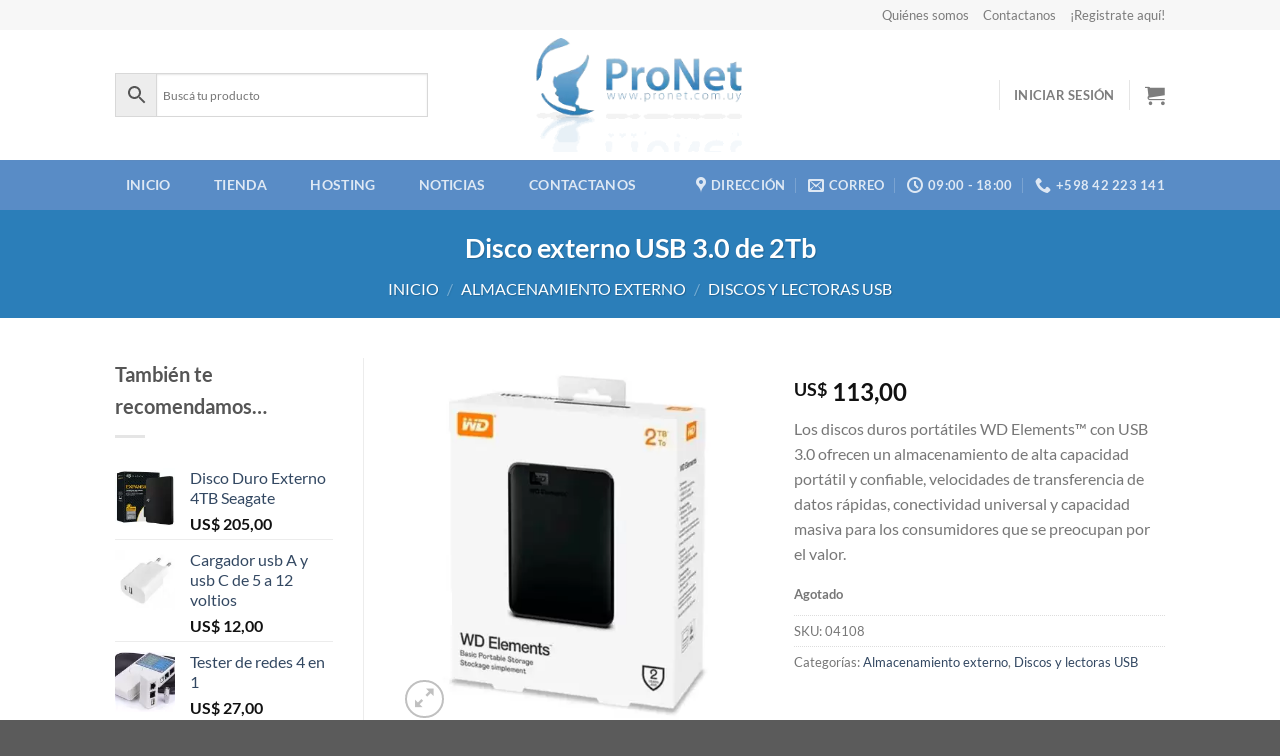

--- FILE ---
content_type: text/html; charset=UTF-8
request_url: https://pronet.uy/producto/disco-externo-usb-3-0-de-2tb/
body_size: 45519
content:
<!DOCTYPE html>
<html lang="es-AR" prefix="og: https://ogp.me/ns#" class="loading-site no-js">
<head>
	<meta charset="UTF-8" />
	<link rel="profile" href="http://gmpg.org/xfn/11" />
	

	
	<style>img:is([sizes="auto" i], [sizes^="auto," i]) { contain-intrinsic-size: 3000px 1500px }</style>
	<link id='motive-layer-js' rel='modulepreload' href='https://assets.motive.co/motive-x/v2/app.js' as='script' crossorigin='anonymous'><link id='motive-config-url' rel='prefetch' href='https://pronet.uy/wp-json/motive/front-config' as='fetch'><meta name="viewport" content="width=device-width, initial-scale=1" />

<title>Disco externo USB 3.0 de 2Tb | ProNet Tecnología</title>
<meta name="description" content="Disco externo USB 3.0 de 2Tb, almacenamiento de alta capacidad portátil y confiable, velocidades de transferencia de datos rápidas"/>
<meta name="robots" content="follow, index, max-snippet:-1, max-video-preview:-1, max-image-preview:large"/>
<link rel="canonical" href="https://pronet.uy/producto/disco-externo-usb-3-0-de-2tb/" />
<meta property="og:locale" content="es_ES" />
<meta property="og:type" content="product" />
<meta property="og:title" content="Disco externo USB 3.0 de 2Tb | ProNet Tecnología" />
<meta property="og:description" content="Disco externo USB 3.0 de 2Tb, almacenamiento de alta capacidad portátil y confiable, velocidades de transferencia de datos rápidas" />
<meta property="og:url" content="https://pronet.uy/producto/disco-externo-usb-3-0-de-2tb/" />
<meta property="og:site_name" content="ProNet Tecnología" />
<meta property="og:updated_time" content="2023-08-14T13:34:08-03:00" />
<meta property="og:image" content="https://pronet.uy/wp-content/uploads/Disco-externo-USB-3.0-de-2Tb.jpg" />
<meta property="og:image:secure_url" content="https://pronet.uy/wp-content/uploads/Disco-externo-USB-3.0-de-2Tb.jpg" />
<meta property="og:image:width" content="900" />
<meta property="og:image:height" content="900" />
<meta property="og:image:alt" content="Disco externo USB 3.0 de 2Tb" />
<meta property="og:image:type" content="image/jpeg" />
<meta property="product:brand" content="Western Digital" />
<meta property="product:price:amount" content="113" />
<meta property="product:price:currency" content="USD" />
<meta name="twitter:card" content="summary_large_image" />
<meta name="twitter:title" content="Disco externo USB 3.0 de 2Tb | ProNet Tecnología" />
<meta name="twitter:description" content="Disco externo USB 3.0 de 2Tb, almacenamiento de alta capacidad portátil y confiable, velocidades de transferencia de datos rápidas" />
<meta name="twitter:image" content="https://pronet.uy/wp-content/uploads/Disco-externo-USB-3.0-de-2Tb.jpg" />
<meta name="twitter:label1" content="Precio" />
<meta name="twitter:data1" content="US$&nbsp;113,00" />
<meta name="twitter:label2" content="Disponibilidad" />
<meta name="twitter:data2" content="Agotado" />



<link rel='dns-prefetch' href='//www.googletagmanager.com' />
<link rel='dns-prefetch' href='//assets.motive.co' />
<link rel='dns-prefetch' href='//capi-automation.s3.us-east-2.amazonaws.com' />

<link rel='prefetch' href='https://pronet.uy/wp-content/themes/flatsome/assets/js/flatsome.js?ver=e1ad26bd5672989785e1' />
<link rel='prefetch' href='https://pronet.uy/wp-content/themes/flatsome/assets/js/chunk.slider.js?ver=3.19.15' />
<link rel='prefetch' href='https://pronet.uy/wp-content/themes/flatsome/assets/js/chunk.popups.js?ver=3.19.15' />
<link rel='prefetch' href='https://pronet.uy/wp-content/themes/flatsome/assets/js/chunk.tooltips.js?ver=3.19.15' />
<link rel='prefetch' href='https://pronet.uy/wp-content/themes/flatsome/assets/js/woocommerce.js?ver=dd6035ce106022a74757' />
<link rel='stylesheet' id='wpacu-combined-css-head-1' href='https://pronet.uy/wp-content/cache/asset-cleanup/css/head-9d66cead3ffe11a5c910f3f41b050c677624770e.css' type='text/css' media='all' />

<style id='woocommerce-inline-inline-css' type='text/css'>
.woocommerce form .form-row .required { visibility: visible; }
</style>



















<link rel="alternate" title="oEmbed (JSON)" type="application/json+oembed" href="https://pronet.uy/wp-json/oembed/1.0/embed?url=https%3A%2F%2Fpronet.uy%2Fproducto%2Fdisco-externo-usb-3-0-de-2tb%2F" />
<link rel="alternate" title="oEmbed (XML)" type="text/xml+oembed" href="https://pronet.uy/wp-json/oembed/1.0/embed?url=https%3A%2F%2Fpronet.uy%2Fproducto%2Fdisco-externo-usb-3-0-de-2tb%2F&#038;format=xml" />



<meta name="google-site-verification" content="LMINIWFiiu6y_F3yjskLe-7S5CZkVcg99gePbYC2KFw" />

	<noscript><style>.woocommerce-product-gallery{ opacity: 1 !important; }</style></noscript>
				
			
			
			
			<link rel="icon" href="https://pronet.uy/wp-content/uploads/cropped-ProNet-logo_ícono_512x512-1-32x32.png" sizes="32x32" />
<link rel="icon" href="https://pronet.uy/wp-content/uploads/cropped-ProNet-logo_ícono_512x512-1-192x192.png" sizes="192x192" />
<link rel="apple-touch-icon" href="https://pronet.uy/wp-content/uploads/cropped-ProNet-logo_ícono_512x512-1-180x180.png" />
<meta name="msapplication-TileImage" content="https://pronet.uy/wp-content/uploads/cropped-ProNet-logo_ícono_512x512-1-270x270.png" />
<style id="custom-css" type="text/css">:root {--primary-color: #598cc6;--fs-color-primary: #598cc6;--fs-color-secondary: #82b3d5;--fs-color-success: #7a9c59;--fs-color-alert: #b20000;--fs-experimental-link-color: #334862;--fs-experimental-link-color-hover: #111;}.tooltipster-base {--tooltip-color: #fff;--tooltip-bg-color: #000;}.off-canvas-right .mfp-content, .off-canvas-left .mfp-content {--drawer-width: 300px;}.off-canvas .mfp-content.off-canvas-cart {--drawer-width: 360px;}.header-main{height: 130px}#logo img{max-height: 130px}#logo{width:250px;}.header-bottom{min-height: 21px}.header-top{min-height: 30px}.transparent .header-main{height: 265px}.transparent #logo img{max-height: 265px}.has-transparent + .page-title:first-of-type,.has-transparent + #main > .page-title,.has-transparent + #main > div > .page-title,.has-transparent + #main .page-header-wrapper:first-of-type .page-title{padding-top: 345px;}.header.show-on-scroll,.stuck .header-main{height:70px!important}.stuck #logo img{max-height: 70px!important}.search-form{ width: 60%;}.header-bottom {background-color: #598cc6}.header-main .nav > li > a{line-height: 16px }.stuck .header-main .nav > li > a{line-height: 50px }.header-bottom-nav > li > a{line-height: 50px }@media (max-width: 549px) {.header-main{height: 70px}#logo img{max-height: 70px}}.nav-dropdown{font-size:100%}.header-top{background-color:#F7F7F7!important;}body{font-size: 100%;}body{font-family: Lato, sans-serif;}body {font-weight: 400;font-style: normal;}.nav > li > a {font-family: Lato, sans-serif;}.mobile-sidebar-levels-2 .nav > li > ul > li > a {font-family: Lato, sans-serif;}.nav > li > a,.mobile-sidebar-levels-2 .nav > li > ul > li > a {font-weight: 700;font-style: normal;}h1,h2,h3,h4,h5,h6,.heading-font, .off-canvas-center .nav-sidebar.nav-vertical > li > a{font-family: Lato, sans-serif;}h1,h2,h3,h4,h5,h6,.heading-font,.banner h1,.banner h2 {font-weight: 700;font-style: normal;}.alt-font{font-family: "Dancing Script", sans-serif;}.alt-font {font-weight: 400!important;font-style: normal!important;}.shop-page-title.featured-title .title-overlay{background-color: #2b7eb9;}.shop-page-title.featured-title .title-bg{ background-image: url(https://pronet.uy/wp-content/uploads/Disco-externo-USB-3.0-de-2Tb.jpg)!important;}@media screen and (min-width: 550px){.products .box-vertical .box-image{min-width: 247px!important;width: 247px!important;}}button[name='update_cart'] { display: none; }.nav-vertical-fly-out > li + li {border-top-width: 1px; border-top-style: solid;}.label-new.menu-item > a:after{content:"Nuevo";}.label-hot.menu-item > a:after{content:"Popular";}.label-sale.menu-item > a:after{content:"Oferta";}.label-popular.menu-item > a:after{content:"Populares";}</style>		<style type="text/css" id="wp-custom-css">
			.resaltado-naranja {
	color: #f8981d;
}

.grecaptcha-badge {
	visibility: hidden;
}

.aws-container {
    width: 23em;
}		</style>
		<style id="kirki-inline-styles">/* latin-ext */
@font-face {
  font-family: 'Lato';
  font-style: normal;
  font-weight: 400;
  font-display: swap;
  src: url(https://pronet.uy/wp-content/fonts/lato/S6uyw4BMUTPHjxAwXjeu.woff2) format('woff2');
  unicode-range: U+0100-02BA, U+02BD-02C5, U+02C7-02CC, U+02CE-02D7, U+02DD-02FF, U+0304, U+0308, U+0329, U+1D00-1DBF, U+1E00-1E9F, U+1EF2-1EFF, U+2020, U+20A0-20AB, U+20AD-20C0, U+2113, U+2C60-2C7F, U+A720-A7FF;
}
/* latin */
@font-face {
  font-family: 'Lato';
  font-style: normal;
  font-weight: 400;
  font-display: swap;
  src: url(https://pronet.uy/wp-content/fonts/lato/S6uyw4BMUTPHjx4wXg.woff2) format('woff2');
  unicode-range: U+0000-00FF, U+0131, U+0152-0153, U+02BB-02BC, U+02C6, U+02DA, U+02DC, U+0304, U+0308, U+0329, U+2000-206F, U+20AC, U+2122, U+2191, U+2193, U+2212, U+2215, U+FEFF, U+FFFD;
}
/* latin-ext */
@font-face {
  font-family: 'Lato';
  font-style: normal;
  font-weight: 700;
  font-display: swap;
  src: url(https://pronet.uy/wp-content/fonts/lato/S6u9w4BMUTPHh6UVSwaPGR_p.woff2) format('woff2');
  unicode-range: U+0100-02BA, U+02BD-02C5, U+02C7-02CC, U+02CE-02D7, U+02DD-02FF, U+0304, U+0308, U+0329, U+1D00-1DBF, U+1E00-1E9F, U+1EF2-1EFF, U+2020, U+20A0-20AB, U+20AD-20C0, U+2113, U+2C60-2C7F, U+A720-A7FF;
}
/* latin */
@font-face {
  font-family: 'Lato';
  font-style: normal;
  font-weight: 700;
  font-display: swap;
  src: url(https://pronet.uy/wp-content/fonts/lato/S6u9w4BMUTPHh6UVSwiPGQ.woff2) format('woff2');
  unicode-range: U+0000-00FF, U+0131, U+0152-0153, U+02BB-02BC, U+02C6, U+02DA, U+02DC, U+0304, U+0308, U+0329, U+2000-206F, U+20AC, U+2122, U+2191, U+2193, U+2212, U+2215, U+FEFF, U+FFFD;
}/* vietnamese */
@font-face {
  font-family: 'Dancing Script';
  font-style: normal;
  font-weight: 400;
  font-display: swap;
  src: url(https://pronet.uy/wp-content/fonts/dancing-script/If2cXTr6YS-zF4S-kcSWSVi_sxjsohD9F50Ruu7BMSo3Rep8ltA.woff2) format('woff2');
  unicode-range: U+0102-0103, U+0110-0111, U+0128-0129, U+0168-0169, U+01A0-01A1, U+01AF-01B0, U+0300-0301, U+0303-0304, U+0308-0309, U+0323, U+0329, U+1EA0-1EF9, U+20AB;
}
/* latin-ext */
@font-face {
  font-family: 'Dancing Script';
  font-style: normal;
  font-weight: 400;
  font-display: swap;
  src: url(https://pronet.uy/wp-content/fonts/dancing-script/If2cXTr6YS-zF4S-kcSWSVi_sxjsohD9F50Ruu7BMSo3ROp8ltA.woff2) format('woff2');
  unicode-range: U+0100-02BA, U+02BD-02C5, U+02C7-02CC, U+02CE-02D7, U+02DD-02FF, U+0304, U+0308, U+0329, U+1D00-1DBF, U+1E00-1E9F, U+1EF2-1EFF, U+2020, U+20A0-20AB, U+20AD-20C0, U+2113, U+2C60-2C7F, U+A720-A7FF;
}
/* latin */
@font-face {
  font-family: 'Dancing Script';
  font-style: normal;
  font-weight: 400;
  font-display: swap;
  src: url(https://pronet.uy/wp-content/fonts/dancing-script/If2cXTr6YS-zF4S-kcSWSVi_sxjsohD9F50Ruu7BMSo3Sup8.woff2) format('woff2');
  unicode-range: U+0000-00FF, U+0131, U+0152-0153, U+02BB-02BC, U+02C6, U+02DA, U+02DC, U+0304, U+0308, U+0329, U+2000-206F, U+20AC, U+2122, U+2191, U+2193, U+2212, U+2215, U+FEFF, U+FFFD;
}</style></head>

<body class="wp-singular product-template-default single single-product postid-24794 wp-theme-flatsome wp-child-theme-flatsome-child theme-flatsome woocommerce woocommerce-page woocommerce-no-js lightbox nav-dropdown-has-arrow nav-dropdown-has-shadow nav-dropdown-has-border">
<script>(function(html){html.className=html.className.replace(/\bno-js\b/,'js')})(document.documentElement)</script>
<script type="application/ld+json" class="rank-math-schema">{"@context":"https://schema.org","@graph":[{"@type":"Place","@id":"https://pronet.uy/#place","geo":{"@type":"GeoCoordinates","latitude":"-34.9128322","longitude":"-54.9545501"},"hasMap":"https://www.google.com/maps/search/?api=1&amp;query=-34.9128322,-54.9545501","address":{"@type":"PostalAddress","streetAddress":"19 de abril esq. 3 de febrero.","addressLocality":"Maldonado","addressRegion":"Maldonado","postalCode":"20000","addressCountry":"Uruguay"}},{"@type":"Organization","@id":"https://pronet.uy/#organization","name":"ProNet Tecnolog\u00eda","url":"https://pronet.uy","sameAs":["https://www.facebook.com/Pronet.uy/"],"email":"info@pronet.com.uy","address":{"@type":"PostalAddress","streetAddress":"19 de abril esq. 3 de febrero.","addressLocality":"Maldonado","addressRegion":"Maldonado","postalCode":"20000","addressCountry":"Uruguay"},"logo":{"@type":"ImageObject","@id":"https://pronet.uy/#logo","url":"https://pronet.uy/wp-content/uploads/ProNet-logo_\u00edcono_512x512-1.png","contentUrl":"https://pronet.uy/wp-content/uploads/ProNet-logo_\u00edcono_512x512-1.png","caption":"ProNet Tecnolog\u00eda","inLanguage":"es-AR","width":"512","height":"512"},"contactPoint":[{"@type":"ContactPoint","telephone":"+598 42 223 141","contactType":"technical support"},{"@type":"ContactPoint","telephone":"+598 42 223 141","contactType":"sales"},{"@type":"ContactPoint","telephone":"+598 42 223 141","contactType":"billing support"}],"location":{"@id":"https://pronet.uy/#place"}},{"@type":"WebSite","@id":"https://pronet.uy/#website","url":"https://pronet.uy","name":"ProNet Tecnolog\u00eda","publisher":{"@id":"https://pronet.uy/#organization"},"inLanguage":"es-AR"},{"@type":"ImageObject","@id":"https://pronet.uy/wp-content/uploads/Disco-externo-USB-3.0-de-2Tb.jpg","url":"https://pronet.uy/wp-content/uploads/Disco-externo-USB-3.0-de-2Tb.jpg","width":"900","height":"900","caption":"Disco externo USB 3.0 de 2Tb","inLanguage":"es-AR"},{"@type":"ItemPage","@id":"https://pronet.uy/producto/disco-externo-usb-3-0-de-2tb/#webpage","url":"https://pronet.uy/producto/disco-externo-usb-3-0-de-2tb/","name":"Disco externo USB 3.0 de 2Tb | ProNet Tecnolog\u00eda","datePublished":"2023-05-11T18:34:21-03:00","dateModified":"2023-08-14T13:34:08-03:00","isPartOf":{"@id":"https://pronet.uy/#website"},"primaryImageOfPage":{"@id":"https://pronet.uy/wp-content/uploads/Disco-externo-USB-3.0-de-2Tb.jpg"},"inLanguage":"es-AR"},{"@type":"Product","brand":{"@type":"Brand","name":"Western Digital"},"name":"Disco externo USB 3.0 de 2Tb | ProNet Tecnolog\u00eda","description":"Disco externo USB 3.0 de 2Tb,  almacenamiento de alta capacidad port\u00e1til y confiable, velocidades de transferencia de datos r\u00e1pidas","sku":"04108","category":"Almacenamiento externo","mainEntityOfPage":{"@id":"https://pronet.uy/producto/disco-externo-usb-3-0-de-2tb/#webpage"},"image":[{"@type":"ImageObject","url":"https://pronet.uy/wp-content/uploads/Disco-externo-USB-3.0-de-2Tb.jpg","height":"900","width":"900"},{"@type":"ImageObject","url":"https://pronet.uy/wp-content/uploads/Disco-externo-USB-3.0-de-1Tb-ProNet-Uruguay.jpg","height":"500","width":"337"},{"@type":"ImageObject","url":"https://pronet.uy/wp-content/uploads/Disco-externo-USB-3.0-de-1Tb-ProNet.jpg","height":"333","width":"500"}],"offers":{"@type":"Offer","price":"113.00","priceCurrency":"USD","priceValidUntil":"2027-12-31","availability":"http://schema.org/OutOfStock","itemCondition":"NewCondition","url":"https://pronet.uy/producto/disco-externo-usb-3-0-de-2tb/","seller":{"@type":"Organization","@id":"https://pronet.uy/","name":"ProNet Tecnolog\u00eda","url":"https://pronet.uy","logo":"https://pronet.uy/wp-content/uploads/ProNet-logo_\u00edcono_512x512-1.png"},"priceSpecification":{"price":"113","priceCurrency":"USD","valueAddedTaxIncluded":"true"}},"@id":"https://pronet.uy/producto/disco-externo-usb-3-0-de-2tb/#richSnippet"}]}</script>
<script type="text/javascript" id="woocommerce-google-analytics-integration-gtag-js-after">
/* <![CDATA[ */
/* Google Analytics for WooCommerce (gtag.js) */
					window.dataLayer = window.dataLayer || [];
					function gtag(){dataLayer.push(arguments);}
					// Set up default consent state.
					for ( const mode of [{"analytics_storage":"denied","ad_storage":"denied","ad_user_data":"denied","ad_personalization":"denied","region":["AT","BE","BG","HR","CY","CZ","DK","EE","FI","FR","DE","GR","HU","IS","IE","IT","LV","LI","LT","LU","MT","NL","NO","PL","PT","RO","SK","SI","ES","SE","GB","CH"]}] || [] ) {
						gtag( "consent", "default", { "wait_for_update": 500, ...mode } );
					}
					gtag("js", new Date());
					gtag("set", "developer_id.dOGY3NW", true);
					gtag("config", "G-F0G7JVBR01", {"track_404":true,"allow_google_signals":true,"logged_in":false,"linker":{"domains":[],"allow_incoming":false},"custom_map":{"dimension1":"logged_in"}});
/* ]]> */
</script>
<script   type="text/javascript" id="motive-commerce-search-js-before">
/* <![CDATA[ */
const motive = {"initParams":{"xEngineId":"83c81e0a-17e2-480d-8fc0-1e23db6e7bcc","lang":"en-US","currency":"USD","triggerSelector":".footer-secondary","isolated":true,"cartUrl":"https:\/\/pronet.uy\/carrito\/"},"options":{"shopperPrices":true,"shopperPricesEndpointMethod":"POST"},"endpoints":{"shopperPrices":"https:\/\/pronet.uy\/wp-content\/plugins\/motive-commerce-search\/public\/shopper-prices\/shopper-prices.php"},"nonce":"17d2a7ef45"};
/* ]]> */
</script>
<script   type="text/javascript" src="https://assets.motive.co/front-loader/woocommerce/v1.js?ver=1.38.0" id="motive-commerce-search-js"></script>
<script   type="text/javascript" src="https://pronet.uy/wp-includes/js/jquery/jquery.min.js?ver=3.7.1" id="jquery-core-js"></script>
<script type="text/javascript" id="wc-add-to-cart-js-extra">
/* <![CDATA[ */
var wc_add_to_cart_params = {"ajax_url":"\/wp-admin\/admin-ajax.php","wc_ajax_url":"\/?wc-ajax=%%endpoint%%","i18n_view_cart":"Ver carrito","cart_url":"https:\/\/pronet.uy\/carrito\/","is_cart":"","cart_redirect_after_add":"no"};
/* ]]> */
</script>
<script type="text/javascript" id="wc-single-product-js-extra">
/* <![CDATA[ */
var wc_single_product_params = {"i18n_required_rating_text":"Por favor selecciona una puntuaci\u00f3n","i18n_rating_options":["1 de 5 estrellas","2 de 5 estrellas","3 de 5 estrellas","4 de 5 estrellas","5 de 5 estrellas"],"i18n_product_gallery_trigger_text":"Ver galer\u00eda de im\u00e1genes a pantalla completa","review_rating_required":"yes","flexslider":{"rtl":false,"animation":"slide","smoothHeight":true,"directionNav":false,"controlNav":"thumbnails","slideshow":false,"animationSpeed":500,"animationLoop":false,"allowOneSlide":false},"zoom_enabled":"","zoom_options":[],"photoswipe_enabled":"1","photoswipe_options":{"shareEl":false,"closeOnScroll":false,"history":false,"hideAnimationDuration":0,"showAnimationDuration":0},"flexslider_enabled":""};
/* ]]> */
</script>
<script>document.createElement("picture");if(!window.HTMLPictureElement&&document.addEventListener){window.addEventListener("DOMContentLoaded",function(){var s=document.createElement("script");s.src="https://pronet.uy/wp-content/plugins/webp-express/js/picturefill.min.js";document.body.appendChild(s)})}</script>
<script>(function(h,o,t,j,a,r){h.hj=h.hj||function(){(h.hj.q=h.hj.q||[]).push(arguments)};h._hjSettings={hjid:3651697,hjsv:6};a=o.getElementsByTagName('head')[0];r=o.createElement('script');r.async=1;r.src=t+h._hjSettings.hjid+j+h._hjSettings.hjsv;a.appendChild(r)})(window,document,'https://static.hotjar.com/c/hotjar-','.js?sv=')</script>
<script  type="text/javascript">!function(f,b,e,v,n,t,s){if(f.fbq)return;n=f.fbq=function(){n.callMethod?n.callMethod.apply(n,arguments):n.queue.push(arguments)};if(!f._fbq)f._fbq=n;n.push=n;n.loaded=!0;n.version='2.0';n.queue=[];t=b.createElement(e);t.async=!0;t.src=v;s=b.getElementsByTagName(e)[0];s.parentNode.insertBefore(t,s)}(window,document,'script','https://connect.facebook.net/en_US/fbevents.js')</script>
<script  type="text/javascript">fbq('init','447182047459842',{},{"agent":"woocommerce_2-10.4.3-3.5.15"});document.addEventListener('DOMContentLoaded',function(){document.body.insertAdjacentHTML('beforeend','<div class=\"wc-facebook-pixel-event-placeholder\"></div>')},!1)</script>


<a class="skip-link screen-reader-text" href="#main">Saltar al contenido</a>

<div id="wrapper">

	
	<header id="header" class="header has-sticky sticky-jump">
		<div class="header-wrapper">
			<div id="top-bar" class="header-top hide-for-sticky">
    <div class="flex-row container">
      <div class="flex-col hide-for-medium flex-left">
          <ul class="nav nav-left medium-nav-center nav-small  nav-line-grow">
                        </ul>
      </div>

      <div class="flex-col hide-for-medium flex-center">
          <ul class="nav nav-center nav-small  nav-line-grow">
                        </ul>
      </div>

      <div class="flex-col hide-for-medium flex-right">
         <ul class="nav top-bar-nav nav-right nav-small  nav-line-grow">
              <li id="menu-item-5910" class="menu-item menu-item-type-post_type menu-item-object-page menu-item-5910 menu-item-design-default"><a href="https://pronet.uy/quienes-somos/" class="nav-top-link">Quiénes somos</a></li>
<li id="menu-item-5911" class="menu-item menu-item-type-post_type menu-item-object-page menu-item-5911 menu-item-design-default"><a href="https://pronet.uy/contactanos/" class="nav-top-link">Contactanos</a></li>
<li id="menu-item-14648" class="menu-item menu-item-type-post_type menu-item-object-page menu-item-14648 menu-item-design-default"><a href="https://pronet.uy/registro/" class="nav-top-link">¡Registrate aquí!</a></li>
          </ul>
      </div>

            <div class="flex-col show-for-medium flex-grow">
          <ul class="nav nav-center nav-small mobile-nav  nav-line-grow">
                        </ul>
      </div>
      
    </div>
</div>
<div id="masthead" class="header-main show-logo-center">
      <div class="header-inner flex-row container logo-center medium-logo-center" role="navigation">

          
          <div id="logo" class="flex-col logo">
            

<a href="https://pronet.uy/" title="ProNet Tecnología - Proveedor de insumos informáticos y soluciones empresariales." rel="home">
		<picture><source srcset="https://pronet.uy/wp-content/webp-express/webp-images/uploads/pronet-logo_280x128-1.png.webp" type="image/webp"><img width="280" height="128" src="https://pronet.uy/wp-content/uploads/pronet-logo_280x128-1.png" class="header_logo header-logo webpexpress-processed" alt="ProNet Tecnología"></picture><picture><source srcset="https://pronet.uy/wp-content/webp-express/webp-images/uploads/pronet-logo_280x128-1.png.webp" type="image/webp"><img width="280" height="128" src="https://pronet.uy/wp-content/uploads/pronet-logo_280x128-1.png" class="header-logo-dark webpexpress-processed" alt="ProNet Tecnología"></picture></a>
          </div>

          
          <div class="flex-col show-for-medium flex-left">
            <ul class="mobile-nav nav nav-left ">
              <li class="nav-icon has-icon">
  		<a href="#" data-open="#main-menu" data-pos="left" data-bg="main-menu-overlay" data-color="" class="is-small" aria-label="Menú" aria-controls="main-menu" aria-expanded="false">

		  <i class="icon-menu" ></i>
		  <span class="menu-title uppercase hide-for-small">Menú</span>		</a>
	</li>
            </ul>
          </div>

          
          <div class="flex-col hide-for-medium flex-left
            ">
            <ul class="header-nav header-nav-main nav nav-left  nav-uppercase" >
              <li class="html custom html_topbar_right"><div class="aws-container" data-url="/?wc-ajax=aws_action" data-siteurl="https://pronet.uy" data-lang="" data-show-loader="true" data-show-more="true" data-show-page="true" data-ajax-search="true" data-show-clear="true" data-mobile-screen="false" data-use-analytics="false" data-min-chars="3" data-buttons-order="3" data-timeout="300" data-is-mobile="false" data-page-id="24794" data-tax="" ><form class="aws-search-form" action="https://pronet.uy/" method="get" role="search" ><div class="aws-wrapper"><label class="aws-search-label" for="696b10c1293fa">Buscá tu producto</label><input type="search" name="s" id="696b10c1293fa" value="" class="aws-search-field" placeholder="Buscá tu producto" autocomplete="off" /><input type="hidden" name="post_type" value="product"><input type="hidden" name="type_aws" value="true"><div class="aws-search-clear"><span>×</span></div><div class="aws-loader"></div></div><div class="aws-search-btn aws-form-btn"><span class="aws-search-btn_icon"><svg focusable="false" xmlns="http://www.w3.org/2000/svg" viewBox="0 0 24 24" width="24px"><path d="M15.5 14h-.79l-.28-.27C15.41 12.59 16 11.11 16 9.5 16 5.91 13.09 3 9.5 3S3 5.91 3 9.5 5.91 16 9.5 16c1.61 0 3.09-.59 4.23-1.57l.27.28v.79l5 4.99L20.49 19l-4.99-5zm-6 0C7.01 14 5 11.99 5 9.5S7.01 5 9.5 5 14 7.01 14 9.5 11.99 14 9.5 14z"></path></svg></span></div></form></div></li>            </ul>
          </div>

          
          <div class="flex-col hide-for-medium flex-right">
            <ul class="header-nav header-nav-main nav nav-right  nav-uppercase">
              <li class="header-divider"></li>
<li class="account-item has-icon" >

	<a href="https://pronet.uy/my-account/" class="nav-top-link nav-top-not-logged-in is-small" title="Iniciar sesión" data-open="#login-form-popup" >
					<span>
			Iniciar sesión			</span>
				</a>




</li>
<li class="header-divider"></li><li class="cart-item has-icon has-dropdown">

<a href="https://pronet.uy/carrito/" class="header-cart-link is-small" title="Carrito" >


    <i class="icon-shopping-cart"
    data-icon-label="0">
  </i>
  </a>

 <ul class="nav-dropdown nav-dropdown-simple">
    <li class="html widget_shopping_cart">
      <div class="widget_shopping_cart_content">
        

	<div class="ux-mini-cart-empty flex flex-row-col text-center pt pb">
				<div class="ux-mini-cart-empty-icon">
			<svg xmlns="http://www.w3.org/2000/svg" viewBox="0 0 17 19" style="opacity:.1;height:80px;">
				<path d="M8.5 0C6.7 0 5.3 1.2 5.3 2.7v2H2.1c-.3 0-.6.3-.7.7L0 18.2c0 .4.2.8.6.8h15.7c.4 0 .7-.3.7-.7v-.1L15.6 5.4c0-.3-.3-.6-.7-.6h-3.2v-2c0-1.6-1.4-2.8-3.2-2.8zM6.7 2.7c0-.8.8-1.4 1.8-1.4s1.8.6 1.8 1.4v2H6.7v-2zm7.5 3.4 1.3 11.5h-14L2.8 6.1h2.5v1.4c0 .4.3.7.7.7.4 0 .7-.3.7-.7V6.1h3.5v1.4c0 .4.3.7.7.7s.7-.3.7-.7V6.1h2.6z" fill-rule="evenodd" clip-rule="evenodd" fill="currentColor"></path>
			</svg>
		</div>
				<p class="woocommerce-mini-cart__empty-message empty">No hay productos en el carrito.</p>
					<p class="return-to-shop">
				<a class="button primary wc-backward" href="https://pronet.uy/">
					Volver a la tienda				</a>
			</p>
				</div>


      </div>
    </li>
    <li class="html"><strong>Contenido personalizado después del carrito</strong></li> </ul>

</li>
            </ul>
          </div>

          
          <div class="flex-col show-for-medium flex-right">
            <ul class="mobile-nav nav nav-right ">
              
<li class="account-item has-icon">
		<a href="https://pronet.uy/my-account/" class="account-link-mobile is-small" title="Mi cuenta" aria-label="Mi cuenta" >
		<i class="icon-user" ></i>	</a>
	</li>
<li class="cart-item has-icon">


		<a href="https://pronet.uy/carrito/" class="header-cart-link is-small off-canvas-toggle nav-top-link" title="Carrito" data-open="#cart-popup" data-class="off-canvas-cart" data-pos="right" >

    <i class="icon-shopping-cart"
    data-icon-label="0">
  </i>
  </a>


  
  <div id="cart-popup" class="mfp-hide">
  <div class="cart-popup-inner inner-padding cart-popup-inner--sticky">
      <div class="cart-popup-title text-center">
          <span class="heading-font uppercase">Carrito</span>
          <div class="is-divider"></div>
      </div>
	  <div class="widget_shopping_cart">
		  <div class="widget_shopping_cart_content">
			  

	<div class="ux-mini-cart-empty flex flex-row-col text-center pt pb">
				<div class="ux-mini-cart-empty-icon">
			<svg xmlns="http://www.w3.org/2000/svg" viewBox="0 0 17 19" style="opacity:.1;height:80px;">
				<path d="M8.5 0C6.7 0 5.3 1.2 5.3 2.7v2H2.1c-.3 0-.6.3-.7.7L0 18.2c0 .4.2.8.6.8h15.7c.4 0 .7-.3.7-.7v-.1L15.6 5.4c0-.3-.3-.6-.7-.6h-3.2v-2c0-1.6-1.4-2.8-3.2-2.8zM6.7 2.7c0-.8.8-1.4 1.8-1.4s1.8.6 1.8 1.4v2H6.7v-2zm7.5 3.4 1.3 11.5h-14L2.8 6.1h2.5v1.4c0 .4.3.7.7.7.4 0 .7-.3.7-.7V6.1h3.5v1.4c0 .4.3.7.7.7s.7-.3.7-.7V6.1h2.6z" fill-rule="evenodd" clip-rule="evenodd" fill="currentColor"></path>
			</svg>
		</div>
				<p class="woocommerce-mini-cart__empty-message empty">No hay productos en el carrito.</p>
					<p class="return-to-shop">
				<a class="button primary wc-backward" href="https://pronet.uy/">
					Volver a la tienda				</a>
			</p>
				</div>


		  </div>
	  </div>
      <div class="header-cart-content"><strong>Contenido personalizado después del carrito</strong></div>       <div class="payment-icons inline-block"><div class="payment-icon"><svg version="1.1" xmlns="http://www.w3.org/2000/svg" xmlns:xlink="http://www.w3.org/1999/xlink"  viewBox="0 0 64 32">
<path d="M25.569 23.917h2.98v0.784h-2.196l-0.314 1.725h1.725l-0.157 0.784h-1.725l-0.157 1.882h2.196v0.784h-3.137l0.783-5.96zM29.804 29.094h2.353l-0.157 0.784h-3.137l0.784-5.961h0.941l-0.784 5.177zM33.725 23.917h3.137l-0.157 0.784h-2.196l-0.157 1.725h1.725l-0.157 0.784h-1.725l-0.314 1.882h2.353l-0.157 0.784h-3.137l0.784-5.96zM38.431 24.701c0.627-0.627 1.307-0.941 2.039-0.941 0.627 0 1.15 0.211 1.569 0.627l-0.47 0.784c-0.419-0.417-0.839-0.627-1.255-0.627-1.255 0-1.987 0.784-2.196 2.353-0.105 0.627 0 1.176 0.314 1.647s0.73 0.706 1.255 0.706c0.522 0 1.043-0.26 1.569-0.784v1.098c-0.419 0.314-0.941 0.47-1.569 0.47-1.78 0-2.565-1.044-2.353-3.137 0.102-0.836 0.47-1.568 1.098-2.196zM42.98 23.917h4.392l-0.157 0.784h-1.882l-0.627 5.176h-0.941l0.784-5.176h-1.725l0.157-0.784zM51.451 24.701c0.209 0.525 0.157 1.074-0.157 1.647-0.314 0.576-0.733 0.917-1.255 1.020l1.412 2.51h-0.941l-1.412-2.51h-0.47l-0.314 2.51h-0.784l0.784-5.961h1.882c0.628 0 1.043 0.262 1.255 0.784zM50.353 26.113c0.522-0.941 0.416-1.412-0.314-1.412h-0.941l-0.314 1.882h0.941l0.627-0.47zM57.882 26.898c-0.419 2.093-1.412 3.137-2.98 3.137-0.733 0-1.333-0.314-1.804-0.941s-0.654-1.357-0.549-2.196c0.416-2.091 1.412-3.137 2.98-3.137 1.778 0 2.562 1.046 2.353 3.137zM56.784 25.172c-0.314-0.522-0.733-0.784-1.255-0.784-1.255 0-1.987 0.838-2.196 2.51-0.105 0.627 0 1.203 0.314 1.725 0.314 0.525 0.73 0.784 1.255 0.784 1.255 0 1.984-0.836 2.196-2.51 0.102-0.627 0.001-1.201-0.314-1.725zM64 23.917l-0.784 5.961h-0.784l-2.196-4.549-0.784 4.549h-0.784l0.941-5.961h0.784l2.039 4.392 0.784-4.392h0.783zM59.921 16.074h0.157v0.157h-0.157v0.157h0.157v0.157h0.157l-0.157-0.157 0.157-0.157c0-0.103-0.055-0.157-0.157-0.157h-0.314v0.47h0.157v-0.47zM10.781 3.997c-0.251-1.283-1.219-1.688-2.344-1.688h-8.376l-0.061 0.406c5.749 1.469 10.469 4.594 12.595 10.501l-1.813-9.219zM13.125 15.997l-0.531-2.781c-1.096-2.907-3.752-5.594-6.752-6.813l4.219 15.939h5.469l8.157-20.032h-5.501l-5.062 13.688zM27.72 22.37l3.248-20.061h-5.187l-3.251 20.061h5.189zM41.875 1.965c-5.125 0-8.717 2.72-8.749 6.624-0.032 2.877 2.563 4.469 4.531 5.439 2.032 0.968 2.688 1.624 2.688 2.499 0 1.344-1.624 1.939-3.093 1.939-2.093 0-3.219-0.251-4.875-1.032l-0.688-0.344-0.72 4.499c1.219 0.563 3.437 1.064 5.781 1.064 5.437 0.032 8.97-2.688 9.032-6.843 0-2.282-1.405-4-4.376-5.439-1.811-0.904-2.904-1.563-2.904-2.499 0-0.843 0.936-1.72 2.968-1.72 1.688-0.029 2.936 0.314 3.875 0.752l0.469 0.248 0.717-4.344c-1.031-0.406-2.655-0.844-4.655-0.844zM55.813 2.309c-1.251 0-2.189 0.376-2.72 1.688l-7.688 18.374h5.437c0.877-2.467 1.096-3 1.096-3 0.592 0 5.875 0 6.624 0 0 0 0.157 0.688 0.624 3h4.813l-4.187-20.061h-4zM53.405 15.247c0 0 0.437-1.157 2.064-5.594-0.032 0.032 0.437-1.157 0.688-1.907l0.374 1.72c0.968 4.781 1.189 5.781 1.189 5.781-0.813 0-3.283 0-4.315 0z"></path>
</svg>
</div><div class="payment-icon"><svg version="1.1" xmlns="http://www.w3.org/2000/svg" xmlns:xlink="http://www.w3.org/1999/xlink"  viewBox="0 0 64 32">
<path d="M42.667-0c-4.099 0-7.836 1.543-10.667 4.077-2.831-2.534-6.568-4.077-10.667-4.077-8.836 0-16 7.163-16 16s7.164 16 16 16c4.099 0 7.835-1.543 10.667-4.077 2.831 2.534 6.568 4.077 10.667 4.077 8.837 0 16-7.163 16-16s-7.163-16-16-16zM16.73 20.027l1.215-6.381-2.887 6.381h-1.823l-0.304-6.381-1.215 6.381h-1.823l1.519-8.357h3.191l0.152 5.166 2.279-5.166h3.343l-1.672 8.357h-1.974zM25.998 16.38l-0.456 2.431v0.456l-0.152 0.304v0.456h-1.672v-0.76c-0.406 0.608-1.116 0.911-2.127 0.911-1.215 0-1.823-0.658-1.823-1.975 0-1.722 1.163-2.583 3.495-2.583 0.403 0 0.707 0.052 0.911 0.152v-0.456c0-0.403-0.406-0.608-1.215-0.608-0.911 0-1.469 0.052-1.672 0.152h-0.304l-0.152 0.152 0.152-1.519c1.011-0.304 1.823-0.456 2.431-0.456 1.823 0 2.735 0.66 2.735 1.975 0 0.406-0.052 0.862-0.152 1.368zM32.076 19.875c-0.812 0.204-1.469 0.304-1.975 0.304-2.332 0-3.495-1.011-3.495-3.039 0-2.735 1.163-4.102 3.495-4.102 1.823 0 2.735 0.812 2.735 2.431 0 0.71-0.053 1.268-0.152 1.672h-4.102v0.304c0 0.812 0.556 1.215 1.672 1.215 0.81 0 1.519-0.152 2.127-0.456l-0.305 1.67zM38.154 14.708h-1.519c-0.608 0-0.911 0.152-0.911 0.456s0.304 0.557 0.911 0.76c0.911 0.406 1.368 1.064 1.368 1.975 0 1.519-1.064 2.279-3.191 2.279h-0.456c-0.204-0.099-0.406-0.152-0.608-0.152h-0.608l-0.304-0.152h-0.152l0.304-1.519c1.011 0.204 1.619 0.304 1.823 0.304 0.81 0 1.215-0.202 1.215-0.608 0-0.304-0.304-0.556-0.911-0.76-1.116-0.506-1.672-1.163-1.672-1.975 0-1.519 1.064-2.279 3.191-2.279 0.1 0 0.38 0.026 0.836 0.076 0.456 0.053 0.783 0.076 0.988 0.076l-0.304 1.519zM41.649 19.875c-0.812 0.204-1.317 0.304-1.519 0.304-1.014 0-1.519-0.506-1.519-1.519v-0.608l0.152-0.608v-0.608l1.064-5.166h1.975l-0.304 1.519h1.064l-0.304 1.672h-1.064l-0.456 2.887c-0.102 0.102-0.152 0.204-0.152 0.304 0 0.304 0.252 0.456 0.76 0.456 0.304 0 0.506-0.050 0.608-0.152l-0.304 1.519zM44.383 20.027h-2.127l1.215-6.838h1.975l-0.304 1.064c0.608-0.707 1.215-1.064 1.823-1.064h0.456l0.152 0.152-0.76 1.823h-0.456c-0.709 0-1.366 1.621-1.974 4.863zM53.956 16.987c-0.304 2.127-1.621 3.191-3.951 3.191-2.229 0-3.343-1.064-3.343-3.191 0-1.114 0.38-2.051 1.14-2.811s1.747-1.14 2.963-1.14c2.127 0 3.191 1.014 3.191 3.039v0.912zM21.743 18.051c0 0.406 0.252 0.608 0.76 0.608 0.911 0 1.368-0.556 1.368-1.672h-0.456c-1.116 0-1.672 0.357-1.672 1.064zM31.012 15.468c0-0.608-0.304-0.912-0.911-0.912-0.71 0-1.165 0.406-1.368 1.215h2.279v-0.303zM50.765 14.708c-1.116 0-1.672 0.76-1.672 2.279 0 1.014 0.354 1.519 1.064 1.519 0.81 0 1.368-0.556 1.672-1.672v-0.76c0-0.911-0.356-1.367-1.064-1.367z"></path>
</svg>
</div><div class="payment-icon"><svg version="1.1" xmlns="http://www.w3.org/2000/svg" xmlns:xlink="http://www.w3.org/1999/xlink"  viewBox="0 0 64 32">
<path d="M35.255 12.078h-2.396c-0.229 0-0.444 0.114-0.572 0.303l-3.306 4.868-1.4-4.678c-0.088-0.292-0.358-0.493-0.663-0.493h-2.355c-0.284 0-0.485 0.28-0.393 0.548l2.638 7.745-2.481 3.501c-0.195 0.275 0.002 0.655 0.339 0.655h2.394c0.227 0 0.439-0.111 0.569-0.297l7.968-11.501c0.191-0.275-0.006-0.652-0.341-0.652zM19.237 16.718c-0.23 1.362-1.311 2.276-2.691 2.276-0.691 0-1.245-0.223-1.601-0.644-0.353-0.417-0.485-1.012-0.374-1.674 0.214-1.35 1.313-2.294 2.671-2.294 0.677 0 1.227 0.225 1.589 0.65 0.365 0.428 0.509 1.027 0.404 1.686zM22.559 12.078h-2.384c-0.204 0-0.378 0.148-0.41 0.351l-0.104 0.666-0.166-0.241c-0.517-0.749-1.667-1-2.817-1-2.634 0-4.883 1.996-5.321 4.796-0.228 1.396 0.095 2.731 0.888 3.662 0.727 0.856 1.765 1.212 3.002 1.212 2.123 0 3.3-1.363 3.3-1.363l-0.106 0.662c-0.040 0.252 0.155 0.479 0.41 0.479h2.147c0.341 0 0.63-0.247 0.684-0.584l1.289-8.161c0.040-0.251-0.155-0.479-0.41-0.479zM8.254 12.135c-0.272 1.787-1.636 1.787-2.957 1.787h-0.751l0.527-3.336c0.031-0.202 0.205-0.35 0.41-0.35h0.345c0.899 0 1.747 0 2.185 0.511 0.262 0.307 0.341 0.761 0.242 1.388zM7.68 7.473h-4.979c-0.341 0-0.63 0.248-0.684 0.584l-2.013 12.765c-0.040 0.252 0.155 0.479 0.41 0.479h2.378c0.34 0 0.63-0.248 0.683-0.584l0.543-3.444c0.053-0.337 0.343-0.584 0.683-0.584h1.575c3.279 0 5.172-1.587 5.666-4.732 0.223-1.375 0.009-2.456-0.635-3.212-0.707-0.832-1.962-1.272-3.628-1.272zM60.876 7.823l-2.043 12.998c-0.040 0.252 0.155 0.479 0.41 0.479h2.055c0.34 0 0.63-0.248 0.683-0.584l2.015-12.765c0.040-0.252-0.155-0.479-0.41-0.479h-2.299c-0.205 0.001-0.379 0.148-0.41 0.351zM54.744 16.718c-0.23 1.362-1.311 2.276-2.691 2.276-0.691 0-1.245-0.223-1.601-0.644-0.353-0.417-0.485-1.012-0.374-1.674 0.214-1.35 1.313-2.294 2.671-2.294 0.677 0 1.227 0.225 1.589 0.65 0.365 0.428 0.509 1.027 0.404 1.686zM58.066 12.078h-2.384c-0.204 0-0.378 0.148-0.41 0.351l-0.104 0.666-0.167-0.241c-0.516-0.749-1.667-1-2.816-1-2.634 0-4.883 1.996-5.321 4.796-0.228 1.396 0.095 2.731 0.888 3.662 0.727 0.856 1.765 1.212 3.002 1.212 2.123 0 3.3-1.363 3.3-1.363l-0.106 0.662c-0.040 0.252 0.155 0.479 0.41 0.479h2.147c0.341 0 0.63-0.247 0.684-0.584l1.289-8.161c0.040-0.252-0.156-0.479-0.41-0.479zM43.761 12.135c-0.272 1.787-1.636 1.787-2.957 1.787h-0.751l0.527-3.336c0.031-0.202 0.205-0.35 0.41-0.35h0.345c0.899 0 1.747 0 2.185 0.511 0.261 0.307 0.34 0.761 0.241 1.388zM43.187 7.473h-4.979c-0.341 0-0.63 0.248-0.684 0.584l-2.013 12.765c-0.040 0.252 0.156 0.479 0.41 0.479h2.554c0.238 0 0.441-0.173 0.478-0.408l0.572-3.619c0.053-0.337 0.343-0.584 0.683-0.584h1.575c3.279 0 5.172-1.587 5.666-4.732 0.223-1.375 0.009-2.456-0.635-3.212-0.707-0.832-1.962-1.272-3.627-1.272z"></path>
</svg>
</div><div class="payment-icon"><svg version="1.1" xmlns="http://www.w3.org/2000/svg" xmlns:xlink="http://www.w3.org/1999/xlink"  viewBox="0 0 64 32">
<path d="M10.781 7.688c-0.251-1.283-1.219-1.688-2.344-1.688h-8.376l-0.061 0.405c5.749 1.469 10.469 4.595 12.595 10.501l-1.813-9.219zM13.125 19.688l-0.531-2.781c-1.096-2.907-3.752-5.594-6.752-6.813l4.219 15.939h5.469l8.157-20.032h-5.501l-5.062 13.688zM27.72 26.061l3.248-20.061h-5.187l-3.251 20.061h5.189zM41.875 5.656c-5.125 0-8.717 2.72-8.749 6.624-0.032 2.877 2.563 4.469 4.531 5.439 2.032 0.968 2.688 1.624 2.688 2.499 0 1.344-1.624 1.939-3.093 1.939-2.093 0-3.219-0.251-4.875-1.032l-0.688-0.344-0.719 4.499c1.219 0.563 3.437 1.064 5.781 1.064 5.437 0.032 8.97-2.688 9.032-6.843 0-2.282-1.405-4-4.376-5.439-1.811-0.904-2.904-1.563-2.904-2.499 0-0.843 0.936-1.72 2.968-1.72 1.688-0.029 2.936 0.314 3.875 0.752l0.469 0.248 0.717-4.344c-1.032-0.406-2.656-0.844-4.656-0.844zM55.813 6c-1.251 0-2.189 0.376-2.72 1.688l-7.688 18.374h5.437c0.877-2.467 1.096-3 1.096-3 0.592 0 5.875 0 6.624 0 0 0 0.157 0.688 0.624 3h4.813l-4.187-20.061h-4zM53.405 18.938c0 0 0.437-1.157 2.064-5.594-0.032 0.032 0.437-1.157 0.688-1.907l0.374 1.72c0.968 4.781 1.189 5.781 1.189 5.781-0.813 0-3.283 0-4.315 0z"></path>
</svg>
</div><div class="payment-icon"><svg version="1.1" xmlns="http://www.w3.org/2000/svg" xmlns:xlink="http://www.w3.org/1999/xlink"  viewBox="0 0 64 32">
<path d="M2.909 32v-17.111h2.803l0.631-1.54h1.389l0.631 1.54h5.505v-1.162l0.48 1.162h2.853l0.506-1.187v1.187h13.661v-2.5l0.253-0.026c0.227 0 0.252 0.177 0.252 0.354v2.172h7.046v-0.58c1.642 0.858 3.889 0.58 5.606 0.58l0.631-1.54h1.414l0.631 1.54h5.733v-1.464l0.858 1.464h4.596v-9.546h-4.544v1.111l-0.631-1.111h-4.672v1.111l-0.581-1.111h-6.288c-0.934 0-1.919 0.101-2.753 0.556v-0.556h-4.344v0.556c-0.505-0.454-1.187-0.556-1.843-0.556h-15.859l-1.085 2.449-1.086-2.449h-5v1.111l-0.556-1.111h-4.267l-1.97 4.52v-9.864h58.182v17.111h-3.030c-0.707 0-1.464 0.126-2.045 0.556v-0.556h-4.47c-0.631 0-1.49 0.1-1.97 0.556v-0.556h-7.98v0.556c-0.605-0.429-1.49-0.556-2.197-0.556h-5.278v0.556c-0.53-0.505-1.616-0.556-2.298-0.556h-5.909l-1.363 1.464-1.263-1.464h-8.813v9.546h8.66l1.389-1.49 1.313 1.49h5.328v-2.248h0.53c0.758 0 1.54-0.025 2.273-0.328v2.576h4.394v-2.5h0.202c0.252 0 0.303 0.026 0.303 0.303v2.197h13.358c0.733 0 1.642-0.152 2.222-0.606v0.606h4.243c0.808 0 1.667-0.076 2.399-0.429v5.773h-58.181zM20.561 13.525h-1.667v-5.354l-2.374 5.354h-1.439l-2.373-5.354v5.354h-3.334l-0.631-1.515h-3.41l-0.631 1.515h-1.768l2.929-6.843h2.424l2.778 6.49v-6.49h2.677l2.147 4.646 1.944-4.646h2.727v6.843zM8.162 10.596l-1.137-2.727-1.111 2.727h2.248zM29.727 23.020v2.298h-3.182l-2.020-2.273-2.096 2.273h-6.465v-6.843h6.565l2.020 2.248 2.071-2.248h5.227c1.541 0 2.753 0.531 2.753 2.248 0 2.752-3.005 2.298-4.874 2.298zM23.464 21.883l-1.768-1.995h-4.116v1.238h3.586v1.389h-3.586v1.364h4.015l1.868-1.995zM27.252 13.525h-5.48v-6.843h5.48v1.439h-3.839v1.238h3.738v1.389h-3.738v1.364h3.839v1.414zM28.086 24.687v-5.48l-2.5 2.702 2.5 2.778zM33.793 10.369c0.934 0.328 1.086 0.909 1.086 1.818v1.339h-1.642c-0.026-1.464 0.353-2.475-1.464-2.475h-1.768v2.475h-1.616v-6.844l3.864 0.026c1.313 0 2.701 0.202 2.701 1.818 0 0.783-0.429 1.54-1.162 1.843zM31.848 19.889h-2.121v1.743h2.096c0.581 0 1.035-0.278 1.035-0.909 0-0.606-0.454-0.833-1.010-0.833zM32.075 8.121h-2.070v1.516h2.045c0.556 0 1.086-0.126 1.086-0.783 0-0.632-0.556-0.733-1.061-0.733zM40.788 22.136c0.909 0.328 1.086 0.934 1.086 1.818v1.364h-1.642v-1.137c0-1.162-0.379-1.364-1.464-1.364h-1.743v2.5h-1.642v-6.843h3.889c1.288 0 2.677 0.228 2.677 1.844 0 0.757-0.404 1.515-1.162 1.818zM37.555 13.525h-1.667v-6.843h1.667v6.843zM39.096 19.889h-2.071v1.541h2.045c0.556 0 1.085-0.126 1.085-0.808 0-0.631-0.555-0.732-1.060-0.732zM56.924 13.525h-2.323l-3.081-5.126v5.126h-3.334l-0.657-1.515h-3.384l-0.631 1.515h-1.894c-2.248 0-3.258-1.162-3.258-3.359 0-2.298 1.035-3.485 3.359-3.485h1.591v1.491c-1.717-0.026-3.283-0.404-3.283 1.944 0 1.162 0.278 1.97 1.591 1.97h0.732l2.323-5.379h2.45l2.753 6.465v-6.465h2.5l2.879 4.747v-4.747h1.667v6.818zM48.313 25.318h-5.455v-6.843h5.455v1.414h-3.813v1.238h3.738v1.389h-3.738v1.364l3.813 0.025v1.414zM46.975 10.596l-1.111-2.727-1.137 2.727h2.248zM52.48 25.318h-3.182v-1.464h3.182c0.404 0 0.858-0.101 0.858-0.631 0-1.464-4.217 0.556-4.217-2.702 0-1.389 1.060-2.045 2.323-2.045h3.283v1.439h-3.005c-0.429 0-0.909 0.076-0.909 0.631 0 1.49 4.243-0.682 4.243 2.601 0.001 1.615-1.111 2.172-2.575 2.172zM61.091 24.434c-0.48 0.707-1.414 0.884-2.222 0.884h-3.157v-1.464h3.157c0.404 0 0.833-0.126 0.833-0.631 0-1.439-4.217 0.556-4.217-2.702 0-1.389 1.086-2.045 2.349-2.045h3.258v1.439h-2.98c-0.454 0-0.909 0.076-0.909 0.631 0 1.212 2.854-0.025 3.889 1.338v2.55z"></path>
</svg>
</div><div class="payment-icon"><svg version="1.1" xmlns="http://www.w3.org/2000/svg" xmlns:xlink="http://www.w3.org/1999/xlink"  viewBox="0 0 64 32">
<path d="M35.66 11.112c-0.005-2.752-1.725-5.099-4.148-6.029v12.058c2.424-0.932 4.144-3.277 4.148-6.029zM26.888 17.138v-12.054c-2.422 0.932-4.14 3.277-4.145 6.028 0.005 2.751 1.723 5.095 4.145 6.026zM29.176 22.262h5.236c6.084 0.029 11.638-4.963 11.638-11.034 0-6.641-5.554-11.23-11.638-11.228h-5.236c-6.157-0.002-11.226 4.589-11.226 11.228-0.001 6.074 5.068 11.064 11.226 11.034zM29.2 0.92c5.628 0.002 10.188 4.563 10.189 10.191-0.001 5.628-4.561 10.188-10.189 10.19-5.627-0.002-10.186-4.562-10.188-10.19 0.002-5.629 4.561-10.19 10.188-10.191zM7.418 23.377c-0.895 0-1.585 0.023-2.092 0.023-0.472 0-0.955 0-1.427-0.023v0.314c0.544 0.012 1.111-0.059 1.111 1.028v0 5.866c-0.035 0.822-0.386 0.847-1.111 0.92v0.314c0.544-0.012 1.077-0.024 1.62-0.024 0.568 0 1.137 0.024 1.754 0.024 4.28 0 4.981-3.011 4.981-4.209-0.001-2.141-1.706-4.232-4.836-4.232zM7.453 31.432c-0.592 0-1.258-0.109-1.258-1.040v-6.579c0.219-0.013 0.447-0.049 0.943-0.049 2.333 0 3.784 1.633 3.784 3.893 0 1.802-0.858 3.774-3.47 3.774zM14.455 31.105v-4.643c0-0.097-0.025-0.17-0.085-0.17s-0.132 0.013-0.218 0.061c-0.047 0.037-0.726 0.264-1.293 0.435v0.194c0.447 0.241 0.628 0.314 0.628 0.846v3.277c0 0.4-0.243 0.4-0.58 0.4h-0.228v0.314c0.447-0.012 0.883-0.024 1.318-0.024s0.858 0.024 1.269 0.024v-0.314h-0.205c-0.339-0.001-0.605-0.001-0.605-0.401zM13.972 24.429c0.326 0 0.593-0.278 0.593-0.605s-0.279-0.582-0.593-0.582c-0.302 0-0.592 0.278-0.592 0.582-0.001 0.315 0.277 0.605 0.592 0.605zM20.863 31.105v-3.12c0-0.943-0.363-1.693-1.389-1.693-0.811 0-1.404 0.412-2.094 0.907v-0.787c0-0.096-0.036-0.121-0.072-0.121-0.581 0.255-1.076 0.412-1.596 0.581v0.23c0.567 0.23 0.701 0.35 0.701 0.797v0 3.204c0 0.4-0.241 0.4-0.58 0.4h-0.218v0.314c0.435-0.012 0.871-0.024 1.306-0.024s0.859 0.024 1.282 0.024v-0.314h-0.217c-0.339 0-0.606 0-0.606-0.4v-3.579c0.401-0.266 1.018-0.581 1.404-0.581 0.691 0 1.112 0.338 1.112 1.029v3.132c0 0.4-0.241 0.4-0.58 0.4h-0.217v0.314c0.435-0.012 0.87-0.024 1.306-0.024 0.435 0 0.857 0.024 1.281 0.024v-0.314h-0.218c-0.339 0-0.605 0-0.605-0.4zM24.382 31.274c-0.966 0-1.706-0.943-1.777-2.091-0.025-0.412-0.025-0.593 0-0.701h3.397l0.109-0.072c0.012-0.074 0.012-0.145 0.012-0.218-0.012-1.282-1.064-1.898-2.044-1.898-0.846 0-2.442 0.701-2.442 3.073 0 0.773 0.387 2.636 2.31 2.636 0.991 0 1.68-0.628 2.237-1.366l-0.169-0.172c-0.447 0.447-0.968 0.81-1.633 0.81zM24.031 26.679c0.678 0 1.052 0.496 1.052 1.113 0 0.145-0.036 0.302-0.337 0.302h-2.105c0.145-0.872 0.653-1.415 1.39-1.415zM29.836 26.291c-0.737 0-1.245 0.774-1.547 1.246h-0.026v-1.088c0-0.122-0.036-0.158-0.107-0.158-0.11 0-0.594 0.315-1.477 0.691v0.18c0.182 0.097 0.628 0.17 0.628 0.544v3.398c0 0.4-0.242 0.4-0.579 0.4h-0.326v0.314c0.435-0.012 0.943-0.024 1.439-0.024 0.521 0 1.027 0.012 1.692 0.024v-0.314h-0.677c-0.339 0-0.581 0-0.581-0.4v-2.841c0-0.726 0.677-1.004 0.883-1.004 0.422 0 0.422 0.291 0.799 0.291 0.339 0 0.568-0.291 0.568-0.618-0.001-0.436-0.387-0.641-0.689-0.641zM31.722 27.477c0-0.52 0.459-0.798 0.943-0.798 0.775 0 1.197 0.436 1.318 1.197h0.278l-0.086-1.233c-0.471-0.242-0.991-0.352-1.377-0.352-1.329 0-1.874 0.871-1.874 1.548 0 1.947 2.635 1.487 2.635 2.915 0 0.423-0.266 0.859-0.978 0.859-0.883 0-1.366-0.678-1.524-1.476l-0.218 0.061 0.133 1.391c0.423 0.242 0.991 0.411 1.475 0.411 1.439 0 2.080-0.847 2.080-1.645 0-1.898-2.805-1.462-2.805-2.877zM42.749 31.613c-1.862 0-3.604-1.753-3.604-4.197 0-2.902 2.019-3.833 3.411-3.833 1.354 0 2.357 0.569 2.587 1.983h0.301l-0.12-1.729c-0.931-0.326-1.874-0.643-2.853-0.643-2.37 0-4.582 1.779-4.582 4.257 0 2.721 1.789 4.547 4.618 4.547 0.799 0 2.165-0.326 2.673-0.641l0.277-1.766-0.277-0.072c-0.243 1.271-1.235 2.093-2.431 2.093zM47.659 31.105v-8.356c0-0.097-0.024-0.17-0.098-0.17-0.036 0-0.133 0.061-0.265 0.133-0.254 0.145-0.762 0.364-1.245 0.52v0.193c0.46 0.133 0.641 0.157 0.641 0.943v6.735c0 0.4-0.243 0.4-0.582 0.4h-0.228v0.314c0.448-0.012 0.883-0.024 1.318-0.024s0.859 0.024 1.268 0.024v-0.314h-0.204c-0.34 0.001-0.605 0.001-0.605-0.399zM53.645 31.153v0-4.461c0-0.134 0-0.218-0.098-0.218-0.12 0-0.798 0.097-1.885 0.169v0.218c0.435 0.122 1.014 0.254 1.014 0.495v3.255c-0.508 0.422-1.052 0.737-1.462 0.737-1.051 0-1.051-1.040-1.051-1.404v-3.119c0-0.266 0-0.351-0.134-0.351-0.158 0-1.123 0.072-1.559 0.084v0.23c0.676 0.060 0.724 0.363 0.724 0.677v3.097c0 1.015 0.677 1.438 1.33 1.438 0.859 0 1.416-0.423 2.141-1.015v0.979l0.061 0.038c0.23-0.072 1.222-0.326 1.742-0.374v-0.255c-0.158 0-0.339 0.012-0.484 0.012-0.205-0.001-0.338-0.012-0.338-0.231zM57.852 26.292c-0.666 0-1.318 0.46-1.802 0.871v0-4.413c0-0.097-0.024-0.17-0.096-0.17-0.037 0-0.134 0.061-0.267 0.133-0.254 0.145-0.76 0.364-1.245 0.52v0.193c0.459 0.133 0.641 0.157 0.641 0.943v5.2c0 0.737-0.061 1.439-0.169 2.152l0.253 0.133 0.362-0.277c0.315 0.133 0.786 0.423 1.68 0.423 1.73 0 2.89-1.585 2.89-3.169 0-1.317-0.845-2.54-2.248-2.54zM57.296 31.686c-0.81 0-1.245-0.774-1.245-1.235v0-2.938c0.326-0.278 0.7-0.57 1.149-0.57 0.943 0 1.934 1.088 1.934 2.394-0.001 1.078-0.545 2.348-1.838 2.348z"></path>
</svg>
</div><div class="payment-icon"><svg viewBox="0 0 64 32" xmlns="http://www.w3.org/2000/svg">
	<path d="M18.4306 31.9299V29.8062C18.4306 28.9938 17.9382 28.4618 17.0929 28.4618C16.6703 28.4618 16.2107 28.6021 15.8948 29.0639C15.6486 28.6763 15.2957 28.4618 14.7663 28.4618C14.4135 28.4618 14.0606 28.5691 13.7816 28.9567V28.532H13.043V31.9299H13.7816V30.0536C13.7816 29.4515 14.0975 29.167 14.5899 29.167C15.0823 29.167 15.3285 29.4845 15.3285 30.0536V31.9299H16.0671V30.0536C16.0671 29.4515 16.42 29.167 16.8754 29.167C17.3678 29.167 17.614 29.4845 17.614 30.0536V31.9299H18.4306ZM29.3863 28.532H28.1882V27.5051H27.4496V28.532H26.7808V29.2041H27.4496V30.7629C27.4496 31.5423 27.7655 32 28.6108 32C28.9268 32 29.2797 31.8928 29.5259 31.7526L29.3125 31.1134C29.0991 31.2536 28.8529 31.2907 28.6765 31.2907C28.3236 31.2907 28.1841 31.0763 28.1841 30.7258V29.2041H29.3822V28.532H29.3863ZM35.6562 28.4577C35.2335 28.4577 34.9504 28.6722 34.774 28.9526V28.5278H34.0354V31.9258H34.774V30.0124C34.774 29.4474 35.0202 29.1258 35.4797 29.1258C35.6192 29.1258 35.7957 29.1629 35.9393 29.1959L36.1527 28.4866C36.0049 28.4577 35.7957 28.4577 35.6562 28.4577ZM26.1817 28.8124C25.8288 28.5649 25.3364 28.4577 24.8071 28.4577C23.9618 28.4577 23.3997 28.8825 23.3997 29.5546C23.3997 30.1196 23.8223 30.4412 24.5609 30.5443L24.9138 30.5814C25.2995 30.6515 25.5128 30.7588 25.5128 30.9361C25.5128 31.1835 25.2297 31.3608 24.7373 31.3608C24.2449 31.3608 23.8551 31.1835 23.6089 31.0062L23.256 31.5711C23.6417 31.8557 24.1711 31.9959 24.7004 31.9959C25.6852 31.9959 26.2514 31.534 26.2514 30.899C26.2514 30.2969 25.7919 29.9794 25.0902 29.8722L24.7373 29.835C24.4214 29.7979 24.1752 29.7278 24.1752 29.5175C24.1752 29.2701 24.4214 29.1299 24.8112 29.1299C25.2338 29.1299 25.6565 29.3072 25.8698 29.4144L26.1817 28.8124ZM45.8323 28.4577C45.4097 28.4577 45.1265 28.6722 44.9501 28.9526V28.5278H44.2115V31.9258H44.9501V30.0124C44.9501 29.4474 45.1963 29.1258 45.6559 29.1258C45.7954 29.1258 45.9718 29.1629 46.1154 29.1959L46.3288 28.4948C46.1852 28.4577 45.9759 28.4577 45.8323 28.4577ZM36.3948 30.2309C36.3948 31.2577 37.1005 32 38.192 32C38.6844 32 39.0373 31.8928 39.3901 31.6124L39.0373 31.0103C38.7541 31.2247 38.4751 31.3278 38.1551 31.3278C37.556 31.3278 37.1333 30.9031 37.1333 30.2309C37.1333 29.5917 37.556 29.167 38.1551 29.134C38.471 29.134 38.7541 29.2412 39.0373 29.4515L39.3901 28.8495C39.0373 28.5649 38.6844 28.4618 38.192 28.4618C37.1005 28.4577 36.3948 29.2041 36.3948 30.2309ZM43.2267 30.2309V28.532H42.4881V28.9567C42.2419 28.6392 41.889 28.4618 41.4295 28.4618C40.4775 28.4618 39.7389 29.2041 39.7389 30.2309C39.7389 31.2577 40.4775 32 41.4295 32C41.9219 32 42.2748 31.8227 42.4881 31.5051V31.9299H43.2267V30.2309ZM40.5144 30.2309C40.5144 29.6289 40.9002 29.134 41.5362 29.134C42.1352 29.134 42.5579 29.5959 42.5579 30.2309C42.5579 30.833 42.1352 31.3278 41.5362 31.3278C40.9043 31.2907 40.5144 30.8289 40.5144 30.2309ZM31.676 28.4577C30.6912 28.4577 29.9854 29.167 29.9854 30.2268C29.9854 31.2907 30.6912 31.9959 31.7129 31.9959C32.2053 31.9959 32.6977 31.8557 33.0875 31.534L32.7346 31.0021C32.4515 31.2165 32.0986 31.3567 31.7498 31.3567C31.2903 31.3567 30.8348 31.1423 30.7281 30.5443H33.227C33.227 30.4371 33.227 30.367 33.227 30.2598C33.2598 29.167 32.6238 28.4577 31.676 28.4577ZM31.676 29.0969C32.1355 29.0969 32.4515 29.3814 32.5213 29.9093H30.7609C30.8307 29.4515 31.1467 29.0969 31.676 29.0969ZM50.0259 30.2309V27.1876H49.2873V28.9567C49.0411 28.6392 48.6882 28.4618 48.2286 28.4618C47.2767 28.4618 46.5381 29.2041 46.5381 30.2309C46.5381 31.2577 47.2767 32 48.2286 32C48.721 32 49.0739 31.8227 49.2873 31.5051V31.9299H50.0259V30.2309ZM47.3136 30.2309C47.3136 29.6289 47.6993 29.134 48.3353 29.134C48.9344 29.134 49.357 29.5959 49.357 30.2309C49.357 30.833 48.9344 31.3278 48.3353 31.3278C47.6993 31.2907 47.3136 30.8289 47.3136 30.2309ZM22.5872 30.2309V28.532H21.8486V28.9567C21.6024 28.6392 21.2495 28.4618 20.79 28.4618C19.838 28.4618 19.0994 29.2041 19.0994 30.2309C19.0994 31.2577 19.838 32 20.79 32C21.2824 32 21.6352 31.8227 21.8486 31.5051V31.9299H22.5872V30.2309ZM19.8421 30.2309C19.8421 29.6289 20.2278 29.134 20.8638 29.134C21.4629 29.134 21.8855 29.5959 21.8855 30.2309C21.8855 30.833 21.4629 31.3278 20.8638 31.3278C20.2278 31.2907 19.8421 30.8289 19.8421 30.2309Z"/>
	<path d="M26.6745 12.7423C26.6745 8.67216 28.5785 5.05979 31.5 2.72577C29.3499 1.0268 26.6376 0 23.6791 0C16.6707 0 11 5.69897 11 12.7423C11 19.7856 16.6707 25.4845 23.6791 25.4845C26.6376 25.4845 29.3499 24.4577 31.5 22.7588C28.5744 20.4577 26.6745 16.8124 26.6745 12.7423Z"/>
	<path d="M31.5 2.72577C34.4215 5.05979 36.3255 8.67216 36.3255 12.7423C36.3255 16.8124 34.4585 20.4206 31.5 22.7588L25.9355 22.7588V2.72577L31.5 2.72577Z" fill-opacity="0.6"/>
	<path d="M52 12.7423C52 19.7856 46.3293 25.4845 39.3209 25.4845C36.3624 25.4845 33.6501 24.4577 31.5 22.7588C34.4585 20.4206 36.3255 16.8124 36.3255 12.7423C36.3255 8.67216 34.4215 5.05979 31.5 2.72577C33.646 1.0268 36.3583 0 39.3168 0C46.3293 0 52 5.73608 52 12.7423Z" fill-opacity="0.4"/>
</svg>
</div></div>  </div>
  </div>

</li>
            </ul>
          </div>

      </div>

            <div class="container"><div class="top-divider full-width"></div></div>
      </div>
<div id="wide-nav" class="header-bottom wide-nav nav-dark hide-for-medium">
    <div class="flex-row container">

                        <div class="flex-col hide-for-medium flex-left">
                <ul class="nav header-nav header-bottom-nav nav-left  nav-box nav-size-medium nav-spacing-large nav-uppercase">
                    <li id="menu-item-6840" class="menu-item menu-item-type-post_type menu-item-object-page menu-item-6840 menu-item-design-default"><a href="https://pronet.uy/inicio/" class="nav-top-link">Inicio</a></li>
<li id="menu-item-6839" class="menu-item menu-item-type-post_type menu-item-object-page menu-item-home current_page_parent menu-item-6839 menu-item-design-default"><a href="https://pronet.uy/" class="nav-top-link">Tienda</a></li>
<li id="menu-item-11813" class="menu-item menu-item-type-post_type menu-item-object-page menu-item-11813 menu-item-design-default"><a href="https://pronet.uy/hosting/" class="nav-top-link">Hosting</a></li>
<li id="menu-item-11619" class="menu-item menu-item-type-post_type menu-item-object-page menu-item-11619 menu-item-design-default"><a href="https://pronet.uy/blog/" class="nav-top-link">Noticias</a></li>
<li id="menu-item-6838" class="menu-item menu-item-type-post_type menu-item-object-page menu-item-6838 menu-item-design-default"><a href="https://pronet.uy/contactanos/" class="nav-top-link">Contactanos</a></li>
                </ul>
            </div>
            
            
                        <div class="flex-col hide-for-medium flex-right flex-grow">
              <ul class="nav header-nav header-bottom-nav nav-right  nav-box nav-size-medium nav-spacing-large nav-uppercase">
                   <li class="header-contact-wrapper">
		<ul id="header-contact" class="nav nav-divided nav-uppercase header-contact">
					<li class="">
			  <a target="_blank" rel="noopener" href="https://maps.google.com/?q=19 de abril y 3 de febrero - Maldonado, Uruguay" title="19 de abril y 3 de febrero - Maldonado, Uruguay" class="tooltip">
			  	 <i class="icon-map-pin-fill" style="font-size:16px;" ></i>			     <span>
			     	Dirección			     </span>
			  </a>
			</li>
			
						<li class="">
			  <a href="mailto:info@pronet.com.uy" class="tooltip" title="info@pronet.com.uy">
				  <i class="icon-envelop" style="font-size:16px;" ></i>			       <span>
			       	Correo			       </span>
			  </a>
			</li>
			
						<li class="">
			  <a href="#" onclick="event.preventDefault()" class="tooltip" title="09:00 - 18:00 | Lunes a viernes ">
			  	   <i class="icon-clock" style="font-size:16px;" ></i>			        <span>09:00 - 18:00</span>
			  </a>
			 </li>
			
						<li class="">
			  <a href="tel:+598 42 223 141" class="tooltip" title="+598 42 223 141">
			     <i class="icon-phone" style="font-size:16px;" ></i>			      <span>+598 42 223 141</span>
			  </a>
			</li>
			
				</ul>
</li>
              </ul>
            </div>
            
            
    </div>
</div>

<div class="header-bg-container fill"><div class="header-bg-image fill"></div><div class="header-bg-color fill"></div></div>		</div>
	</header>

	<div class="shop-page-title product-page-title dark  featured-title page-title ">

	<div class="page-title-bg fill">
		<div class="title-bg fill bg-fill" data-parallax-fade="true" data-parallax="-2" data-parallax-background data-parallax-container=".page-title"></div>
		<div class="title-overlay fill"></div>
	</div>

	<div class="page-title-inner flex-row container medium-flex-wrap flex-has-center">
	  <div class="flex-col">
	 	 &nbsp;
	  </div>
	  <div class="flex-col flex-center text-center">
	  	  	<h1 class="product-title product_title entry-title">Disco externo USB 3.0 de 2Tb</h1><div class="is-medium">
	<nav class="woocommerce-breadcrumb breadcrumbs uppercase"><a href="https://pronet.uy">Inicio</a> <span class="divider">&#47;</span> <a href="https://pronet.uy/categoria-producto/almacenamiento-externo/">Almacenamiento externo</a> <span class="divider">&#47;</span> <a href="https://pronet.uy/categoria-producto/almacenamiento-externo/disos-y-lectoras-usb/">Discos y lectoras USB</a></nav></div>
	  </div>
	  <div class="flex-col flex-right nav-right text-right medium-text-center">
	  	  	 	  </div>
	</div>
</div>

	<main id="main" class="">

	<div class="shop-container">

		
			<div class="container">
	<div class="woocommerce-notices-wrapper"></div><div class="category-filtering container text-center product-filter-row show-for-medium">
  <a href="#product-sidebar"
    data-open="#product-sidebar"
    data-pos="left"
    class="filter-button uppercase plain">
      <i class="icon-equalizer"></i>
      <strong>Filtrar</strong>
  </a>
</div>
</div>
<div id="product-24794" class="product type-product post-24794 status-publish first outofstock product_cat-almacenamiento-externo product_cat-disos-y-lectoras-usb has-post-thumbnail taxable shipping-taxable purchasable product-type-simple">
	<div class="product-main">
 <div class="row content-row row-divided row-large">

 	<div id="product-sidebar" class="col large-3 hide-for-medium shop-sidebar ">
		
	
		<aside class="widget widget-upsell">
							<h3 class="widget-title shop-sidebar">
					También te recomendamos&hellip;					<div class="is-divider small"></div>
				</h3>
						
			<ul class="product_list_widget">
				
					<li>
	<a href="https://pronet.uy/producto/disco-duro-externo-4tb-seagate/" title="Disco Duro Externo 4TB Seagate">
		<img width="100" height="100" src="data:image/svg+xml,%3Csvg%20viewBox%3D%220%200%20100%20100%22%20xmlns%3D%22http%3A%2F%2Fwww.w3.org%2F2000%2Fsvg%22%3E%3C%2Fsvg%3E" data-src="https://pronet.uy/wp-content/uploads/Disco-Duro-Externo-4TB-Seagate-100x100.png" class="lazy-load attachment-woocommerce_gallery_thumbnail size-woocommerce_gallery_thumbnail" alt="Disco Duro Externo 4TB Seagate" decoding="async" srcset="" data-srcset="https://pronet.uy/wp-content/uploads/Disco-Duro-Externo-4TB-Seagate-100x100.png 100w, https://pronet.uy/wp-content/uploads/Disco-Duro-Externo-4TB-Seagate-400x400.png 400w, https://pronet.uy/wp-content/uploads/Disco-Duro-Externo-4TB-Seagate-280x280.png 280w, https://pronet.uy/wp-content/uploads/Disco-Duro-Externo-4TB-Seagate-510x510.png 510w, https://pronet.uy/wp-content/uploads/Disco-Duro-Externo-4TB-Seagate.png 600w" sizes="(max-width: 100px) 100vw, 100px" />		<span class="product-title">Disco Duro Externo 4TB Seagate</span>
	</a>
		<span class="woocommerce-Price-amount amount"><bdi><span class="woocommerce-Price-currencySymbol">US$</span>&nbsp;205,00</bdi></span></li>

				
					<li>
	<a href="https://pronet.uy/producto/cargador-usb-a-y-usb-c-de-5-a-12-voltios/" title="Cargador usb A y usb C de 5 a 12 voltios">
		<img width="100" height="100" src="data:image/svg+xml,%3Csvg%20viewBox%3D%220%200%20100%20100%22%20xmlns%3D%22http%3A%2F%2Fwww.w3.org%2F2000%2Fsvg%22%3E%3C%2Fsvg%3E" data-src="https://pronet.uy/wp-content/uploads/Cargador-usb-A-y-usb-C-100x100.jpg" class="lazy-load attachment-woocommerce_gallery_thumbnail size-woocommerce_gallery_thumbnail" alt="Cargador usb A y usb C de 5 a 12 voltios" decoding="async" srcset="" data-srcset="https://pronet.uy/wp-content/uploads/Cargador-usb-A-y-usb-C-100x100.jpg 100w, https://pronet.uy/wp-content/uploads/Cargador-usb-A-y-usb-C.jpg 225w" sizes="(max-width: 100px) 100vw, 100px" />		<span class="product-title">Cargador usb A y usb C de 5 a 12 voltios</span>
	</a>
		<span class="woocommerce-Price-amount amount"><bdi><span class="woocommerce-Price-currencySymbol">US$</span>&nbsp;12,00</bdi></span></li>

				
					<li>
	<a href="https://pronet.uy/producto/tester-de-redes-4-en-1/" title="Tester de redes 4 en 1">
		<img width="100" height="100" src="data:image/svg+xml,%3Csvg%20viewBox%3D%220%200%20100%20100%22%20xmlns%3D%22http%3A%2F%2Fwww.w3.org%2F2000%2Fsvg%22%3E%3C%2Fsvg%3E" data-src="https://pronet.uy/wp-content/uploads/Tester-de-redes-4-en-1-ProNet-Uruguay-100x100.jpg" class="lazy-load attachment-woocommerce_gallery_thumbnail size-woocommerce_gallery_thumbnail" alt="Tester de redes 4 en 1" decoding="async" srcset="" data-srcset="https://pronet.uy/wp-content/uploads/Tester-de-redes-4-en-1-ProNet-Uruguay-100x100.jpg 100w, https://pronet.uy/wp-content/uploads/Tester-de-redes-4-en-1-ProNet-Uruguay-280x280.jpg 280w" sizes="(max-width: 100px) 100vw, 100px" />		<span class="product-title">Tester de redes 4 en 1</span>
	</a>
		<span class="woocommerce-Price-amount amount"><bdi><span class="woocommerce-Price-currencySymbol">US$</span>&nbsp;27,00</bdi></span></li>

							</ul>
		</aside>

	
	<aside id="woocommerce_product_categories-13" class="widget woocommerce widget_product_categories"><span class="widget-title shop-sidebar">Examinar</span><div class="is-divider small"></div><ul class="product-categories"><li class="cat-item cat-item-147"><a href="https://pronet.uy/categoria-producto/accesorios-para-celulares/">Accesorios para celulares</a></li>
<li class="cat-item cat-item-141 cat-parent"><a href="https://pronet.uy/categoria-producto/accesorios-para-computadoras/">Accesorios para computadoras</a><ul class='children'>
<li class="cat-item cat-item-142"><a href="https://pronet.uy/categoria-producto/accesorios-para-computadoras/adaptadores-y-puertos/">Adaptadores y puertos</a></li>
<li class="cat-item cat-item-143"><a href="https://pronet.uy/categoria-producto/accesorios-para-computadoras/camaras-web/">Cámaras web</a></li>
<li class="cat-item cat-item-144"><a href="https://pronet.uy/categoria-producto/accesorios-para-computadoras/herramientas/">Herramientas</a></li>
<li class="cat-item cat-item-145"><a href="https://pronet.uy/categoria-producto/accesorios-para-computadoras/mouse-pad/">Mouse Pad</a></li>
<li class="cat-item cat-item-146"><a href="https://pronet.uy/categoria-producto/accesorios-para-computadoras/teclado-y-mouse/">Teclado y mouse</a></li>
</ul>
</li>
<li class="cat-item cat-item-769"><a href="https://pronet.uy/categoria-producto/adaptadores-de-corriente/">Adaptadores de corriente</a></li>
<li class="cat-item cat-item-152 cat-parent current-cat-parent"><a href="https://pronet.uy/categoria-producto/almacenamiento-externo/">Almacenamiento externo</a><ul class='children'>
<li class="cat-item cat-item-154 current-cat"><a href="https://pronet.uy/categoria-producto/almacenamiento-externo/disos-y-lectoras-usb/">Discos y lectoras USB</a></li>
<li class="cat-item cat-item-153"><a href="https://pronet.uy/categoria-producto/almacenamiento-externo/pendrives-y-memorias-sd/">Pendrives y Memorias SD</a></li>
</ul>
</li>
<li class="cat-item cat-item-148 cat-parent"><a href="https://pronet.uy/categoria-producto/audio/">Audio</a><ul class='children'>
<li class="cat-item cat-item-149"><a href="https://pronet.uy/categoria-producto/audio/auriculares_y_vinchas/">Auriculares y vinchas</a></li>
<li class="cat-item cat-item-150"><a href="https://pronet.uy/categoria-producto/audio/cables-y-adaptadores/">Cables y adaptadores</a></li>
<li class="cat-item cat-item-151"><a href="https://pronet.uy/categoria-producto/audio/parlantes/">Parlantes</a></li>
</ul>
</li>
<li class="cat-item cat-item-155 cat-parent"><a href="https://pronet.uy/categoria-producto/cartuchos_tinta_y_toner/">Cartuchos de tinta y tóner</a><ul class='children'>
<li class="cat-item cat-item-158"><a href="https://pronet.uy/categoria-producto/cartuchos_tinta_y_toner/tinta-brother/">Tinta para Brother</a></li>
<li class="cat-item cat-item-157"><a href="https://pronet.uy/categoria-producto/cartuchos_tinta_y_toner/tinta-canon/">Tinta para Canon</a></li>
<li class="cat-item cat-item-156"><a href="https://pronet.uy/categoria-producto/cartuchos_tinta_y_toner/tinta-epson/">Tinta para Epson</a></li>
<li class="cat-item cat-item-159"><a href="https://pronet.uy/categoria-producto/cartuchos_tinta_y_toner/tinta-hp/">Tinta para HP</a></li>
<li class="cat-item cat-item-162"><a href="https://pronet.uy/categoria-producto/cartuchos_tinta_y_toner/toner-brother/">Tóner para Brother</a></li>
<li class="cat-item cat-item-161"><a href="https://pronet.uy/categoria-producto/cartuchos_tinta_y_toner/toner-canon/">Tóner para Canon</a></li>
<li class="cat-item cat-item-570"><a href="https://pronet.uy/categoria-producto/cartuchos_tinta_y_toner/toner-delcop/">Tóner para Delcop</a></li>
<li class="cat-item cat-item-548"><a href="https://pronet.uy/categoria-producto/cartuchos_tinta_y_toner/toner-dell/">Tóner para Dell</a></li>
<li class="cat-item cat-item-160"><a href="https://pronet.uy/categoria-producto/cartuchos_tinta_y_toner/toner-epson/">Tóner para Epson</a></li>
<li class="cat-item cat-item-163"><a href="https://pronet.uy/categoria-producto/cartuchos_tinta_y_toner/toner-hp/">Tóner para HP</a></li>
<li class="cat-item cat-item-1831"><a href="https://pronet.uy/categoria-producto/cartuchos_tinta_y_toner/toner-para-kyocera/">Tóner para Kyocera</a></li>
<li class="cat-item cat-item-550"><a href="https://pronet.uy/categoria-producto/cartuchos_tinta_y_toner/toner-lenovo/">Tóner para Lenovo</a></li>
<li class="cat-item cat-item-546"><a href="https://pronet.uy/categoria-producto/cartuchos_tinta_y_toner/toner-para-lexmark/">Tóner para Lexmark</a></li>
<li class="cat-item cat-item-1803"><a href="https://pronet.uy/categoria-producto/cartuchos_tinta_y_toner/toner-para-pantum/">Tóner para Pantum</a></li>
<li class="cat-item cat-item-547"><a href="https://pronet.uy/categoria-producto/cartuchos_tinta_y_toner/toner-samsung/">Tóner para Samsung</a></li>
<li class="cat-item cat-item-545"><a href="https://pronet.uy/categoria-producto/cartuchos_tinta_y_toner/toner-xerox/">Tóner para Xerox</a></li>
</ul>
</li>
<li class="cat-item cat-item-164 cat-parent"><a href="https://pronet.uy/categoria-producto/cctv-y-seguridad/">CCTV y seguridad</a><ul class='children'>
<li class="cat-item cat-item-165"><a href="https://pronet.uy/categoria-producto/cctv-y-seguridad/alarmas/">Alarmas</a></li>
<li class="cat-item cat-item-167"><a href="https://pronet.uy/categoria-producto/cctv-y-seguridad/camaras-de-vigilancia/">Cámaras de vigilancia</a></li>
<li class="cat-item cat-item-169"><a href="https://pronet.uy/categoria-producto/cctv-y-seguridad/camaras-inalambricas/">Cámaras inalámbricas</a></li>
<li class="cat-item cat-item-166"><a href="https://pronet.uy/categoria-producto/cctv-y-seguridad/dvr-y-nvr/">DVR y NVR</a></li>
<li class="cat-item cat-item-170"><a href="https://pronet.uy/categoria-producto/cctv-y-seguridad/insumos-y-accesorios-cctv/">Insumos y accesorios</a></li>
<li class="cat-item cat-item-168"><a href="https://pronet.uy/categoria-producto/cctv-y-seguridad/kit-cctv/">Kit de CCTV</a></li>
</ul>
</li>
<li class="cat-item cat-item-171 cat-parent"><a href="https://pronet.uy/categoria-producto/componentes-para-computadoras/">Componentes para computadoras</a><ul class='children'>
<li class="cat-item cat-item-172"><a href="https://pronet.uy/categoria-producto/componentes-para-computadoras/discos-duros/">Discos duros (HDD)</a></li>
<li class="cat-item cat-item-173"><a href="https://pronet.uy/categoria-producto/componentes-para-computadoras/discos-solidos-ssd/">Discos sólidos (SSD)</a></li>
<li class="cat-item cat-item-174"><a href="https://pronet.uy/categoria-producto/componentes-para-computadoras/disipadores-de-calor/">Disipadores de calor</a></li>
<li class="cat-item cat-item-175"><a href="https://pronet.uy/categoria-producto/componentes-para-computadoras/fuente-para-computadoras/">Fuentes PC</a></li>
<li class="cat-item cat-item-176"><a href="https://pronet.uy/categoria-producto/componentes-para-computadoras/gabinetes-y-lectoras/">Gabinetes y lectoras</a></li>
<li class="cat-item cat-item-177 cat-parent"><a href="https://pronet.uy/categoria-producto/componentes-para-computadoras/memorias-computadoras/">Memorias</a>	<ul class='children'>
<li class="cat-item cat-item-178"><a href="https://pronet.uy/categoria-producto/componentes-para-computadoras/memorias-computadoras/memoria-ddr3/">DDR3</a></li>
<li class="cat-item cat-item-179"><a href="https://pronet.uy/categoria-producto/componentes-para-computadoras/memorias-computadoras/memoria-ddr4/">DDR4</a></li>
<li class="cat-item cat-item-180"><a href="https://pronet.uy/categoria-producto/componentes-para-computadoras/memorias-computadoras/memoria-notebook/">Memoria Notebook</a></li>
	</ul>
</li>
<li class="cat-item cat-item-182"><a href="https://pronet.uy/categoria-producto/componentes-para-computadoras/placa-madre/">Placas Madres</a></li>
<li class="cat-item cat-item-181"><a href="https://pronet.uy/categoria-producto/componentes-para-computadoras/placas-pci-express/">Placas PCI &amp; PCI express</a></li>
<li class="cat-item cat-item-183"><a href="https://pronet.uy/categoria-producto/componentes-para-computadoras/procesadores-para-computadoras/">Procesadores</a></li>
<li class="cat-item cat-item-184"><a href="https://pronet.uy/categoria-producto/componentes-para-computadoras/tarjetas-de-video/">Tarjetas de video</a></li>
</ul>
</li>
<li class="cat-item cat-item-185 cat-parent"><a href="https://pronet.uy/categoria-producto/computadoras-completas/">Computadoras</a><ul class='children'>
<li class="cat-item cat-item-186"><a href="https://pronet.uy/categoria-producto/computadoras-completas/computadoras-nuevas/">Nuevas</a></li>
<li class="cat-item cat-item-187"><a href="https://pronet.uy/categoria-producto/computadoras-completas/computadoras-recertificadas-o-refurbished/">Recertificadas / Refurbished</a></li>
</ul>
</li>
<li class="cat-item cat-item-745"><a href="https://pronet.uy/categoria-producto/domotica/">Domótica</a></li>
<li class="cat-item cat-item-216 cat-parent"><a href="https://pronet.uy/categoria-producto/fibra-optica/">Fibra Óptica</a><ul class='children'>
<li class="cat-item cat-item-217"><a href="https://pronet.uy/categoria-producto/fibra-optica/cables-de-fibra-optica/">Cables de fibra</a></li>
<li class="cat-item cat-item-222"><a href="https://pronet.uy/categoria-producto/fibra-optica/herramientas-fibra-optica/">Herramientas</a></li>
<li class="cat-item cat-item-218 cat-parent"><a href="https://pronet.uy/categoria-producto/fibra-optica/patchcords-fibra-optica-pigtail/">Patchcords y pigtails</a>	<ul class='children'>
<li class="cat-item cat-item-220"><a href="https://pronet.uy/categoria-producto/fibra-optica/patchcords-fibra-optica-pigtail/fibra-monomodo/">Monomodo</a></li>
<li class="cat-item cat-item-219"><a href="https://pronet.uy/categoria-producto/fibra-optica/patchcords-fibra-optica-pigtail/fibra-multimodo/">Multimodo</a></li>
	</ul>
</li>
<li class="cat-item cat-item-1753"><a href="https://pronet.uy/categoria-producto/fibra-optica/pon/">PON</a></li>
<li class="cat-item cat-item-221"><a href="https://pronet.uy/categoria-producto/fibra-optica/terminacion-fibra-optica/">Terminación</a></li>
</ul>
</li>
<li class="cat-item cat-item-229"><a href="https://pronet.uy/categoria-producto/gaming/">Gaming</a></li>
<li class="cat-item cat-item-1329"><a href="https://pronet.uy/categoria-producto/hosting/">Hosting</a></li>
<li class="cat-item cat-item-223 cat-parent"><a href="https://pronet.uy/categoria-producto/impresoras-y-papel/">Impresoras y Papel</a><ul class='children'>
<li class="cat-item cat-item-224"><a href="https://pronet.uy/categoria-producto/impresoras-y-papel/impresoras-chorro-de-tinta/">Chorro de tinta</a></li>
<li class="cat-item cat-item-225"><a href="https://pronet.uy/categoria-producto/impresoras-y-papel/escaner-oficina/">Escáneres</a></li>
<li class="cat-item cat-item-228"><a href="https://pronet.uy/categoria-producto/impresoras-y-papel/hojas-para-impresoras-y-rollos-termicos/">Hojas y rollos</a></li>
<li class="cat-item cat-item-226"><a href="https://pronet.uy/categoria-producto/impresoras-y-papel/impresoras-laser/">Láser</a></li>
<li class="cat-item cat-item-227"><a href="https://pronet.uy/categoria-producto/impresoras-y-papel/impresoras-termicas/">Térmicas</a></li>
</ul>
</li>
<li class="cat-item cat-item-248 cat-parent"><a href="https://pronet.uy/categoria-producto/insumos-para-comercios/">Insumos para comercios</a><ul class='children'>
<li class="cat-item cat-item-250"><a href="https://pronet.uy/categoria-producto/insumos-para-comercios/lectores-de-codigos-de-barra/">Lectores de códigos de barra</a></li>
<li class="cat-item cat-item-249"><a href="https://pronet.uy/categoria-producto/insumos-para-comercios/rollos-termicos-y-hojas/">Rollos térmicos y hojas</a></li>
</ul>
</li>
<li class="cat-item cat-item-251 cat-parent"><a href="https://pronet.uy/categoria-producto/monitores-y-tv/">Monitores y TV</a><ul class='children'>
<li class="cat-item cat-item-253"><a href="https://pronet.uy/categoria-producto/monitores-y-tv/cables-y-adaptadores-monitores-y-tv/">Cables y adaptadores</a></li>
<li class="cat-item cat-item-254"><a href="https://pronet.uy/categoria-producto/monitores-y-tv/kit-de-limpieza/">Kit de limpieza</a></li>
<li class="cat-item cat-item-252"><a href="https://pronet.uy/categoria-producto/monitores-y-tv/monitores/">Monitores</a></li>
<li class="cat-item cat-item-575"><a href="https://pronet.uy/categoria-producto/monitores-y-tv/soportes/">Soportes</a></li>
<li class="cat-item cat-item-256"><a href="https://pronet.uy/categoria-producto/monitores-y-tv/televisores-y-proyectores/">TV y proyectores</a></li>
<li class="cat-item cat-item-255"><a href="https://pronet.uy/categoria-producto/monitores-y-tv/tv-box/">TVBox</a></li>
</ul>
</li>
<li class="cat-item cat-item-257 cat-parent"><a href="https://pronet.uy/categoria-producto/notebooks/">Notebooks</a><ul class='children'>
<li class="cat-item cat-item-258"><a href="https://pronet.uy/categoria-producto/notebooks/accesorios-para-notebook/">Accesorios</a></li>
<li class="cat-item cat-item-259"><a href="https://pronet.uy/categoria-producto/notebooks/cargadores-notebooks/">Cargadores</a></li>
<li class="cat-item cat-item-260"><a href="https://pronet.uy/categoria-producto/notebooks/mochilas-bolsos-y-sobres-para-notebook/">Mochilas, bolsos y sobres</a></li>
<li class="cat-item cat-item-261"><a href="https://pronet.uy/categoria-producto/notebooks/notebook/">Notebook</a></li>
</ul>
</li>
<li class="cat-item cat-item-15"><a href="https://pronet.uy/categoria-producto/otros/">Otros</a></li>
<li class="cat-item cat-item-262 cat-parent"><a href="https://pronet.uy/categoria-producto/redes/">Redes</a><ul class='children'>
<li class="cat-item cat-item-265"><a href="https://pronet.uy/categoria-producto/redes/acces-point-y-repetidores/">Access Point</a></li>
<li class="cat-item cat-item-355"><a href="https://pronet.uy/categoria-producto/redes/adaptador-de-red/">Adaptador de Red</a></li>
<li class="cat-item cat-item-266 cat-parent"><a href="https://pronet.uy/categoria-producto/redes/pasivos-de-red/">Pasivos de red</a>	<ul class='children'>
<li class="cat-item cat-item-268"><a href="https://pronet.uy/categoria-producto/redes/pasivos-de-red/cable-utp-y-patchcords/">Cables</a></li>
<li class="cat-item cat-item-269"><a href="https://pronet.uy/categoria-producto/redes/pasivos-de-red/conectores-y-terminacion-para-redes/">Conectores y terminación</a></li>
<li class="cat-item cat-item-267"><a href="https://pronet.uy/categoria-producto/redes/pasivos-de-red/herramientas-para-redes/">Herramientas redes</a></li>
	</ul>
</li>
<li class="cat-item cat-item-480"><a href="https://pronet.uy/categoria-producto/redes/racks-de-comunicaciones/">Racks</a></li>
<li class="cat-item cat-item-263"><a href="https://pronet.uy/categoria-producto/redes/router/">Router</a></li>
<li class="cat-item cat-item-264"><a href="https://pronet.uy/categoria-producto/redes/swtiches-de-red/">Switches</a></li>
</ul>
</li>
<li class="cat-item cat-item-1330 cat-parent"><a href="https://pronet.uy/categoria-producto/serviciospronet-uruguay/">Servicios</a><ul class='children'>
<li class="cat-item cat-item-1331"><a href="https://pronet.uy/categoria-producto/serviciospronet-uruguay/hosting-servicios/">Hosting</a></li>
</ul>
</li>
<li class="cat-item cat-item-270"><a href="https://pronet.uy/categoria-producto/software/">Software</a></li>
<li class="cat-item cat-item-271 cat-parent"><a href="https://pronet.uy/categoria-producto/telefonia-ip-analogica/">Telefonía</a><ul class='children'>
<li class="cat-item cat-item-275"><a href="https://pronet.uy/categoria-producto/telefonia-ip-analogica/centrales-ip/">Centrales IP</a></li>
<li class="cat-item cat-item-272"><a href="https://pronet.uy/categoria-producto/telefonia-ip-analogica/porteros-y-video-porteros/">Porteros</a></li>
<li class="cat-item cat-item-274"><a href="https://pronet.uy/categoria-producto/telefonia-ip-analogica/telefonos-analogicos/">Teléfonos analógicos</a></li>
<li class="cat-item cat-item-273"><a href="https://pronet.uy/categoria-producto/telefonia-ip-analogica/telefonos-ip/">Teléfonos IP</a></li>
</ul>
</li>
<li class="cat-item cat-item-276 cat-parent"><a href="https://pronet.uy/categoria-producto/ups-cargadores-y-baterias/">UPS, cargadores y baterías</a><ul class='children'>
<li class="cat-item cat-item-277"><a href="https://pronet.uy/categoria-producto/ups-cargadores-y-baterias/baterias-y-pilas/">Baterías y pilas</a></li>
<li class="cat-item cat-item-278"><a href="https://pronet.uy/categoria-producto/ups-cargadores-y-baterias/cargadores-varios/">Cargadores</a></li>
<li class="cat-item cat-item-279"><a href="https://pronet.uy/categoria-producto/ups-cargadores-y-baterias/ups-para-computadoras/">UPS</a></li>
<li class="cat-item cat-item-280"><a href="https://pronet.uy/categoria-producto/ups-cargadores-y-baterias/zapatillas-y-estabilizadores/">Zapatillas y estabilizadores</a></li>
</ul>
</li>
</ul></aside>	</div>

	<div class="col large-9">
		<div class="row">
			<div class="product-gallery col large-6">
								
<div class="product-images relative mb-half has-hover woocommerce-product-gallery woocommerce-product-gallery--with-images woocommerce-product-gallery--columns-4 images" data-columns="4">

  <div class="badge-container is-larger absolute left top z-1">

</div>

  <div class="image-tools absolute top show-on-hover right z-3">
      </div>

  <div class="woocommerce-product-gallery__wrapper product-gallery-slider slider slider-nav-small mb-half"
        data-flickity-options='{
                "cellAlign": "center",
                "wrapAround": true,
                "autoPlay": false,
                "prevNextButtons":true,
                "adaptiveHeight": true,
                "imagesLoaded": true,
                "lazyLoad": 1,
                "dragThreshold" : 15,
                "pageDots": false,
                "rightToLeft": false       }'>
    <div data-thumb="https://pronet.uy/wp-content/uploads/Disco-externo-USB-3.0-de-2Tb-100x100.jpg" data-thumb-alt="Disco externo USB 3.0 de 2Tb" data-thumb-srcset="https://pronet.uy/wp-content/uploads/Disco-externo-USB-3.0-de-2Tb-100x100.jpg 100w, https://pronet.uy/wp-content/uploads/Disco-externo-USB-3.0-de-2Tb-400x400.jpg 400w, https://pronet.uy/wp-content/uploads/Disco-externo-USB-3.0-de-2Tb-280x280.jpg 280w, https://pronet.uy/wp-content/uploads/Disco-externo-USB-3.0-de-2Tb-768x768.jpg 768w, https://pronet.uy/wp-content/uploads/Disco-externo-USB-3.0-de-2Tb-510x510.jpg 510w, https://pronet.uy/wp-content/uploads/Disco-externo-USB-3.0-de-2Tb.jpg 900w"  data-thumb-sizes="(max-width: 100px) 100vw, 100px" class="woocommerce-product-gallery__image slide first"><a href="https://pronet.uy/wp-content/uploads/Disco-externo-USB-3.0-de-2Tb.jpg"><picture><source srcset="https://pronet.uy/wp-content/webp-express/webp-images/uploads/Disco-externo-USB-3.0-de-2Tb-510x510.jpg.webp 510w, https://pronet.uy/wp-content/webp-express/webp-images/uploads/Disco-externo-USB-3.0-de-2Tb-400x400.jpg.webp 400w, https://pronet.uy/wp-content/webp-express/webp-images/uploads/Disco-externo-USB-3.0-de-2Tb-280x280.jpg.webp 280w, https://pronet.uy/wp-content/webp-express/webp-images/uploads/Disco-externo-USB-3.0-de-2Tb-768x768.jpg.webp 768w, https://pronet.uy/wp-content/webp-express/webp-images/uploads/Disco-externo-USB-3.0-de-2Tb-100x100.jpg.webp 100w, https://pronet.uy/wp-content/webp-express/webp-images/uploads/Disco-externo-USB-3.0-de-2Tb.jpg.webp 900w" data-srcset="https://pronet.uy/wp-content/webp-express/webp-images/uploads/Disco-externo-USB-3.0-de-2Tb.jpg.webp" sizes="auto, (max-width: 510px) 100vw, 510px" type="image/webp"><img width="510" height="510" src="https://pronet.uy/wp-content/uploads/Disco-externo-USB-3.0-de-2Tb-510x510.jpg" class="wp-post-image ux-skip-lazy webpexpress-processed" alt="Disco externo USB 3.0 de 2Tb" data-caption="" data-src="https://pronet.uy/wp-content/uploads/Disco-externo-USB-3.0-de-2Tb.jpg" data-large_image="https://pronet.uy/wp-content/uploads/Disco-externo-USB-3.0-de-2Tb.jpg" data-large_image_width="900" data-large_image_height="900" decoding="async" loading="lazy" srcset="https://pronet.uy/wp-content/uploads/Disco-externo-USB-3.0-de-2Tb-510x510.jpg 510w, https://pronet.uy/wp-content/uploads/Disco-externo-USB-3.0-de-2Tb-400x400.jpg 400w, https://pronet.uy/wp-content/uploads/Disco-externo-USB-3.0-de-2Tb-280x280.jpg 280w, https://pronet.uy/wp-content/uploads/Disco-externo-USB-3.0-de-2Tb-768x768.jpg 768w, https://pronet.uy/wp-content/uploads/Disco-externo-USB-3.0-de-2Tb-100x100.jpg 100w, https://pronet.uy/wp-content/uploads/Disco-externo-USB-3.0-de-2Tb.jpg 900w" sizes="auto, (max-width: 510px) 100vw, 510px" title="Disco externo USB 3.0 de 2Tb Disco externo USB 3.0 de 2Tb"></picture></a></div><div data-thumb="https://pronet.uy/wp-content/uploads/Disco-externo-USB-3.0-de-1Tb-ProNet-Uruguay-100x100.jpg" data-thumb-alt="Disco externo USB 3.0 de 1Tb" data-thumb-srcset="https://pronet.uy/wp-content/uploads/Disco-externo-USB-3.0-de-1Tb-ProNet-Uruguay-100x100.jpg 100w, https://pronet.uy/wp-content/uploads/Disco-externo-USB-3.0-de-1Tb-ProNet-Uruguay-280x280.jpg 280w"  data-thumb-sizes="(max-width: 100px) 100vw, 100px" class="woocommerce-product-gallery__image slide"><a href="https://pronet.uy/wp-content/uploads/Disco-externo-USB-3.0-de-1Tb-ProNet-Uruguay.jpg"><img width="337" height="500" src="data:image/svg+xml,%3Csvg%20viewBox%3D%220%200%20337%20500%22%20xmlns%3D%22http%3A%2F%2Fwww.w3.org%2F2000%2Fsvg%22%3E%3C%2Fsvg%3E" class="lazy-load " alt="Disco externo USB 3.0 de 1Tb" data-caption="" data-src="https://pronet.uy/wp-content/uploads/Disco-externo-USB-3.0-de-1Tb-ProNet-Uruguay.jpg" data-large_image="https://pronet.uy/wp-content/uploads/Disco-externo-USB-3.0-de-1Tb-ProNet-Uruguay.jpg" data-large_image_width="337" data-large_image_height="500" decoding="async" srcset="" data-srcset="https://pronet.uy/wp-content/uploads/Disco-externo-USB-3.0-de-1Tb-ProNet-Uruguay.jpg 337w, https://pronet.uy/wp-content/uploads/Disco-externo-USB-3.0-de-1Tb-ProNet-Uruguay-270x400.jpg 270w" sizes="auto, (max-width: 337px) 100vw, 337px" data- data-large_image_ title="Disco externo USB 3.0 de 2Tb Disco externo USB 3.0 de 1Tb ProNet Uruguay"></a></div><div data-thumb="https://pronet.uy/wp-content/uploads/Disco-externo-USB-3.0-de-1Tb-ProNet-100x100.jpg" data-thumb-alt="Disco externo USB 3.0 de 1Tb" data-thumb-srcset="https://pronet.uy/wp-content/uploads/Disco-externo-USB-3.0-de-1Tb-ProNet-100x100.jpg 100w, https://pronet.uy/wp-content/uploads/Disco-externo-USB-3.0-de-1Tb-ProNet-280x280.jpg 280w"  data-thumb-sizes="(max-width: 100px) 100vw, 100px" class="woocommerce-product-gallery__image slide"><a href="https://pronet.uy/wp-content/uploads/Disco-externo-USB-3.0-de-1Tb-ProNet.jpg"><img width="500" height="333" src="data:image/svg+xml,%3Csvg%20viewBox%3D%220%200%20500%20333%22%20xmlns%3D%22http%3A%2F%2Fwww.w3.org%2F2000%2Fsvg%22%3E%3C%2Fsvg%3E" class="lazy-load " alt="Disco externo USB 3.0 de 1Tb" data-caption="" data-src="https://pronet.uy/wp-content/uploads/Disco-externo-USB-3.0-de-1Tb-ProNet.jpg" data-large_image="https://pronet.uy/wp-content/uploads/Disco-externo-USB-3.0-de-1Tb-ProNet.jpg" data-large_image_width="500" data-large_image_height="333" decoding="async" data- data-large_image_ title="Disco externo USB 3.0 de 2Tb Disco externo USB 3.0 de 1Tb ProNet"></a></div>  </div>

  <div class="image-tools absolute bottom left z-3">
        <a href="#product-zoom" class="zoom-button button is-outline circle icon tooltip hide-for-small" title="Zoom">
      <i class="icon-expand" ></i>    </a>
   </div>
</div>

	<div class="product-thumbnails thumbnails slider-no-arrows slider row row-small row-slider slider-nav-small small-columns-4"
		data-flickity-options='{
			"cellAlign": "left",
			"wrapAround": false,
			"autoPlay": false,
			"prevNextButtons": true,
			"asNavFor": ".product-gallery-slider",
			"percentPosition": true,
			"imagesLoaded": true,
			"pageDots": false,
			"rightToLeft": false,
			"contain": true
		}'>
					<div class="col is-nav-selected first">
				<a>
					<picture><source srcset="https://pronet.uy/wp-content/webp-express/webp-images/uploads/Disco-externo-USB-3.0-de-2Tb-247x296.jpg.webp" type="image/webp"><img src="https://pronet.uy/wp-content/uploads/Disco-externo-USB-3.0-de-2Tb-247x296.jpg" alt="Disco externo USB 3.0 de 2Tb" width="247" height="296" class="attachment-woocommerce_thumbnail webpexpress-processed"></picture>				</a>
			</div><div class="col"><a><img src="data:image/svg+xml,%3Csvg%20viewBox%3D%220%200%20247%20296%22%20xmlns%3D%22http%3A%2F%2Fwww.w3.org%2F2000%2Fsvg%22%3E%3C%2Fsvg%3E" data-src="https://pronet.uy/wp-content/uploads/Disco-externo-USB-3.0-de-1Tb-ProNet-Uruguay-247x296.jpg" alt="Disco externo USB 3.0 de 1Tb" width="247" height="296" class="lazy-load attachment-woocommerce_thumbnail" title="Disco externo USB 3.0 de 2Tb Disco externo USB 3.0 de 1Tb ProNet Uruguay"></a></div><div class="col"><a><img src="data:image/svg+xml,%3Csvg%20viewBox%3D%220%200%20247%20296%22%20xmlns%3D%22http%3A%2F%2Fwww.w3.org%2F2000%2Fsvg%22%3E%3C%2Fsvg%3E" data-src="https://pronet.uy/wp-content/uploads/Disco-externo-USB-3.0-de-1Tb-ProNet-247x296.jpg" alt="Disco externo USB 3.0 de 1Tb" width="247" height="296" class="lazy-load attachment-woocommerce_thumbnail" title="Disco externo USB 3.0 de 2Tb Disco externo USB 3.0 de 1Tb ProNet"></a></div>	</div>
								</div>


			<div class="product-info summary entry-summary col col-fit product-summary text-left form-flat">
				<div class="price-wrapper">
	<p class="price product-page-price price-not-in-stock">
  <span class="woocommerce-Price-amount amount"><bdi><span class="woocommerce-Price-currencySymbol">US$</span>&nbsp;113,00</bdi></span></p>
</div>
<div class="product-short-description">
	<p>Los discos duros portátiles WD Elements™ con USB 3.0 ofrecen un almacenamiento de alta capacidad portátil y confiable, velocidades de transferencia de datos rápidas, conectividad universal y capacidad masiva para los consumidores que se preocupan por el valor.</p>
</div>
 <p class="stock out-of-stock">Agotado</p>
<div class="product_meta">

	
	
		<span class="sku_wrapper">SKU: <span class="sku">04108</span></span>

	
	<span class="posted_in">Categorías: <a href="https://pronet.uy/categoria-producto/almacenamiento-externo/" rel="tag">Almacenamiento externo</a>, <a href="https://pronet.uy/categoria-producto/almacenamiento-externo/disos-y-lectoras-usb/" rel="tag">Discos y lectoras USB</a></span>
	
	
</div>
<div class="pwb-single-product-brands pwb-clearfix"><a href="https://pronet.uy/marcas/western-digital-uruguay-pronet/" title="Western Digital"><picture><source srcset="https://pronet.uy/wp-content/webp-express/webp-images/uploads/Western-Digital-Uruguay-280x280.png.webp 280w, https://pronet.uy/wp-content/webp-express/webp-images/uploads/Western-Digital-Uruguay-100x100.png.webp 100w" sizes="auto, (max-width: 280px) 100vw, 280px" type="image/webp"><img width="280" height="280" src="https://pronet.uy/wp-content/uploads/Western-Digital-Uruguay-280x280.png" class="attachment-thumbnail size-thumbnail webpexpress-processed" alt="Western Digital Uruguay" decoding="async" loading="lazy" srcset="https://pronet.uy/wp-content/uploads/Western-Digital-Uruguay-280x280.png 280w, https://pronet.uy/wp-content/uploads/Western-Digital-Uruguay-100x100.png 100w" sizes="auto, (max-width: 280px) 100vw, 280px"></picture></a></div><div class="social-icons share-icons share-row relative" ><a href="whatsapp://send?text=Disco%20externo%20USB%203.0%20de%202Tb - https://pronet.uy/producto/disco-externo-usb-3-0-de-2tb/" data-action="share/whatsapp/share" class="icon button circle is-outline tooltip whatsapp show-for-medium" title="Compartir en WhatsApp" aria-label="Compartir en WhatsApp" ><i class="icon-whatsapp" ></i></a><a href="https://www.facebook.com/sharer.php?u=https://pronet.uy/producto/disco-externo-usb-3-0-de-2tb/" data-label="Facebook" onclick="window.open(this.href,this.title,'width=500,height=500,top=300px,left=300px'); return false;" target="_blank" class="icon button circle is-outline tooltip facebook" title="Compartir en Facebook" aria-label="Compartir en Facebook" rel="noopener nofollow" ><i class="icon-facebook" ></i></a><a href="https://twitter.com/share?url=https://pronet.uy/producto/disco-externo-usb-3-0-de-2tb/" onclick="window.open(this.href,this.title,'width=500,height=500,top=300px,left=300px'); return false;" target="_blank" class="icon button circle is-outline tooltip twitter" title="Compartir en Twitter" aria-label="Compartir en Twitter" rel="noopener nofollow" ><i class="icon-twitter" ></i></a><a href="mailto:?subject=Disco%20externo%20USB%203.0%20de%202Tb&body=Check%20this%20out%3A%20https%3A%2F%2Fpronet.uy%2Fproducto%2Fdisco-externo-usb-3-0-de-2tb%2F" class="icon button circle is-outline tooltip email" title="Mandar por correo" aria-label="Mandar por correo" rel="nofollow" ><i class="icon-envelop" ></i></a><a href="https://pinterest.com/pin/create/button?url=https://pronet.uy/producto/disco-externo-usb-3-0-de-2tb/&media=https://pronet.uy/wp-content/uploads/Disco-externo-USB-3.0-de-2Tb.jpg&description=Disco%20externo%20USB%203.0%20de%202Tb" onclick="window.open(this.href,this.title,'width=500,height=500,top=300px,left=300px'); return false;" target="_blank" class="icon button circle is-outline tooltip pinterest" title="Pinchar en Pinterest" aria-label="Pinchar en Pinterest" rel="noopener nofollow" ><i class="icon-pinterest" ></i></a><a href="https://www.linkedin.com/shareArticle?mini=true&url=https://pronet.uy/producto/disco-externo-usb-3-0-de-2tb/&title=Disco%20externo%20USB%203.0%20de%202Tb" onclick="window.open(this.href,this.title,'width=500,height=500,top=300px,left=300px'); return false;" target="_blank" class="icon button circle is-outline tooltip linkedin" title="Compartir en LinkedIn" aria-label="Compartir en LinkedIn" rel="noopener nofollow" ><i class="icon-linkedin" ></i></a></div>
			</div>


			</div>
			<div class="product-footer">
			
	<div class="woocommerce-tabs wc-tabs-wrapper container tabbed-content">
		<ul class="tabs wc-tabs product-tabs small-nav-collapse nav nav-uppercase nav-line nav-left" role="tablist">
							<li role="presentation" class="description_tab active" id="tab-title-description">
					<a href="#tab-description" role="tab" aria-selected="true" aria-controls="tab-description">
						Descripción					</a>
				</li>
											<li role="presentation" class="pwb_tab_tab " id="tab-title-pwb_tab">
					<a href="#tab-pwb_tab" role="tab" aria-selected="false" aria-controls="tab-pwb_tab" tabindex="-1">
						Marca					</a>
				</li>
											<li role="presentation" class="reviews_tab " id="tab-title-reviews">
					<a href="#tab-reviews" role="tab" aria-selected="false" aria-controls="tab-reviews" tabindex="-1">
						Valoraciones (0)					</a>
				</li>
											<li role="presentation" class="wmqanda_tab " id="tab-title-wmqanda">
					<a href="#tab-wmqanda" role="tab" aria-selected="false" aria-controls="tab-wmqanda" tabindex="-1">
						Preguntas de Mercado Libre					</a>
				</li>
									</ul>
		<div class="tab-panels">
							<div class="woocommerce-Tabs-panel woocommerce-Tabs-panel--description panel entry-content active" id="tab-description" role="tabpanel" aria-labelledby="tab-title-description">
										

<h3>Disco externo USB 3.0 de 2Tb</h3>
<p>Sabemos que sus datos son importantes para usted. Por eso fabricamos el disco interno de acuerdo con nuestros exigentes requisitos de durabilidad, tolerancia a los impactos y confiabilidad a largo plazo. Luego, protegemos el disco con una carcasa duradera diseñada teniendo en cuenta el estilo y la protección.</p>
<p>Especificaciones</p>
<table style="border-collapse: collapse; width: 100%;">
<tbody>
<tr>
<td style="width: 50%;">Capacidad</td>
<td style="width: 50%;">1Tb</td>
</tr>
<tr>
<td style="width: 50%;">Interfaz</td>
<td style="width: 50%;">USB 3.0<br />
USB 2.0</td>
</tr>
<tr>
<td style="width: 50%;">Compatibilidad</td>
<td style="width: 50%;">Con formato NTFS para Windows® 10+. Puede requerir volver a formatear para otros sistemas operativos. La compatibilidad puede variar según la configuración del hardware y el sistema operativo del usuario.</td>
</tr>
<tr>
<td style="width: 50%;">Número de producto</td>
<td style="width: 50%;">WDBU6Y0020BBK-WESN</td>
</tr>
</tbody>
</table>
<p>Con este disco único, usted obtendrá compatibilidad con los últimos dispositivos USB 3.0, así como con versiones anteriores de los dispositivos USB 2.0.</p>
<p>Puede obtener más información sobre el producto, Disco <a href="https://pronet.uy/categoria-producto/almacenamiento-externo/disos-y-lectoras-usb/">externo</a> USB 3.0 de 2Tb, visitando el sitio web del fabricante. Haga clic <a href="https://www.westerndigital.com/es-la/products/portable-drives/wd-elements-portable-usb-3-0-hdd#WDBUZG0010BBK-WESN" target="_blank" rel="noopener">aquí</a>.</p>
				</div>
											<div class="woocommerce-Tabs-panel woocommerce-Tabs-panel--pwb_tab panel entry-content " id="tab-pwb_tab" role="tabpanel" aria-labelledby="tab-title-pwb_tab">
										
		<h2>Marca</h2>
									<div id="tab-pwb_tab-content">
					<h3>Western Digital</h3>
													<div>
								<a href="https://pronet.uy/marcas/western-digital-uruguay-pronet/">Western Digital Corporation </a> (abreviado WD) es un fabricante mundial de <a class="mw-redirect" title="Discos duros" href="https://es.wikipedia.org/wiki/Discos_duros">discos duros</a>, de circuitos integrados y de productos de almacenamiento. Fue fundada el 23 de abril de 1970 como General Digital, inicialmente fabricaba semiconductores para equipos de prueba MOS. Se convirtió en fabricante de <a title="Semiconductor" href="https://es.wikipedia.org/wiki/Semiconductor">semiconductores</a>, con un capital inicial aportado por inversores individuales y por el gigante industrial Emerson Electric. En julio de 1971 adopta el nombre actual, y se muda a <a title="Newport Beach" href="https://es.wikipedia.org/wiki/Newport_Beach">Newport Beach</a>, <a title="California" href="https://es.wikipedia.org/wiki/California">California</a>, introduciendo su primer producto WD1402A UART.							</div>
																			<span>
								<a href="https://pronet.uy/marcas/western-digital-uruguay-pronet/" title="Western Digital" ><picture><source srcset="https://pronet.uy/wp-content/webp-express/webp-images/uploads/Western-Digital-Uruguay-280x280.png.webp" type="image/webp"><img width="280" height="280" src="https://pronet.uy/wp-content/uploads/Western-Digital-Uruguay-280x280.png" class="attachment-thumbnail size-thumbnail webpexpress-processed" alt="Western Digital Uruguay" loading="lazy"></picture></a>
							</span>
									</div>
												</div>
											<div class="woocommerce-Tabs-panel woocommerce-Tabs-panel--reviews panel entry-content " id="tab-reviews" role="tabpanel" aria-labelledby="tab-title-reviews">
										<div id="reviews" class="woocommerce-Reviews row">
	<div id="comments" class="col large-12">
		<h3 class="woocommerce-Reviews-title normal">
			Valoraciones		</h3>

					<p class="woocommerce-noreviews">No hay valoraciones aún.</p>
			</div>

			<div id="review_form_wrapper" class="large-12 col">
			<div id="review_form" class="col-inner">
				<div class="review-form-inner has-border">
					<p class="woocommerce-verification-required">Solo los usuarios registrados que hayan comprado este producto pueden hacer una valoración.</p>
				</div>
			</div>
		</div>
	
</div>
				</div>
											<div class="woocommerce-Tabs-panel woocommerce-Tabs-panel--wmqanda panel entry-content " id="tab-wmqanda" role="tabpanel" aria-labelledby="tab-title-wmqanda">
														<div>
					<h3 class="woomelly-qanda-title">Preguntas de los clientes de Mercado Libre (0)</h3>
					<div class="woomelly-qanda-content" style="padding-left: 40px;">
													<p style="font-size: 20px; color: #333; margin: 0;">Nadie hizo preguntas todavía.</p>
											</div>
				</div>
				<script>var size_li=jQuery("#myList li").size();x=10;jQuery('#myList li:lt('+x+')').show();jQuery('#loadMore').click(function(){x=(x+10<=size_li)?x+10:size_li;jQuery('#myList li:lt('+x+')').show();if(x>=size_li){jQuery('#loadMore').hide()}})</script>
							</div>
							
					</div>
	</div>


	<div class="related related-products-wrapper product-section">
		
					<h3 class="product-section-title container-width product-section-title-related pt-half pb-half uppercase">
				Productos relacionados			</h3>
		
		
  
    <div class="row equalize-box large-columns-4 medium-columns-3 small-columns-2 row-small slider row-slider slider-nav-reveal slider-nav-push"  data-flickity-options='{&quot;imagesLoaded&quot;: true, &quot;groupCells&quot;: &quot;100%&quot;, &quot;dragThreshold&quot; : 5, &quot;cellAlign&quot;: &quot;left&quot;,&quot;wrapAround&quot;: true,&quot;prevNextButtons&quot;: true,&quot;percentPosition&quot;: true,&quot;pageDots&quot;: false, &quot;rightToLeft&quot;: false, &quot;autoPlay&quot; : false}' >

  
		<div class="product-small col has-hover product type-product post-35805 status-publish instock product_cat-almacenamiento-externo product_cat-pendrives-y-memorias-sd has-post-thumbnail taxable shipping-taxable purchasable product-type-simple">
	<div class="col-inner">
	
<div class="badge-container absolute left top z-1">

</div>
	<div class="product-small box ">
		<div class="box-image">
			<div class="image-zoom-fade">
				<a href="https://pronet.uy/producto/micro-sd-kingston-de-512gb/" aria-label="Micro SD Kingston de 512GB">
					<img width="247" height="296" src="data:image/svg+xml,%3Csvg%20viewBox%3D%220%200%20247%20296%22%20xmlns%3D%22http%3A%2F%2Fwww.w3.org%2F2000%2Fsvg%22%3E%3C%2Fsvg%3E" data-src="https://pronet.uy/wp-content/uploads/C10173-removebg-preview-1-247x296.png" class="lazy-load attachment-woocommerce_thumbnail size-woocommerce_thumbnail" alt="Micro SD Kingston de 512GB" decoding="async" />				</a>
			</div>
			<div class="image-tools is-small top right show-on-hover">
							</div>
			<div class="image-tools is-small hide-for-small bottom left show-on-hover">
							</div>
			<div class="image-tools grid-tools text-center hide-for-small bottom hover-slide-in show-on-hover">
							</div>
					</div>

		<div class="box-text box-text-products text-center grid-style-2">
			<div class="title-wrapper">		<p class="category uppercase is-smaller no-text-overflow product-cat op-7">
			Almacenamiento externo		</p>
	<p class="name product-title woocommerce-loop-product__title"><a href="https://pronet.uy/producto/micro-sd-kingston-de-512gb/" class="woocommerce-LoopProduct-link woocommerce-loop-product__link">Micro SD Kingston de 512GB</a></p></div><div class="price-wrapper">
	<span class="price"><span class="woocommerce-Price-amount amount"><bdi><span class="woocommerce-Price-currencySymbol">US$</span>&nbsp;83,00</bdi></span></span>
</div>		</div>
	</div>
		</div>
</div><div class="product-small col has-hover product type-product post-36699 status-publish instock product_cat-almacenamiento-externo product_cat-pendrives-y-memorias-sd has-post-thumbnail taxable shipping-taxable purchasable product-type-simple">
	<div class="col-inner">
	
<div class="badge-container absolute left top z-1">

</div>
	<div class="product-small box ">
		<div class="box-image">
			<div class="image-zoom-fade">
				<a href="https://pronet.uy/producto/micro-sd-64gb-purple-dahua/" aria-label="Micro SD 64GB Purple Dahua">
					<img width="247" height="296" src="data:image/svg+xml,%3Csvg%20viewBox%3D%220%200%20247%20296%22%20xmlns%3D%22http%3A%2F%2Fwww.w3.org%2F2000%2Fsvg%22%3E%3C%2Fsvg%3E" data-src="https://pronet.uy/wp-content/uploads/GA951992-removebg-preview-1-247x296.png" class="lazy-load attachment-woocommerce_thumbnail size-woocommerce_thumbnail" alt="Micro SD 64GB Purple Dahua" decoding="async" />				</a>
			</div>
			<div class="image-tools is-small top right show-on-hover">
							</div>
			<div class="image-tools is-small hide-for-small bottom left show-on-hover">
							</div>
			<div class="image-tools grid-tools text-center hide-for-small bottom hover-slide-in show-on-hover">
							</div>
					</div>

		<div class="box-text box-text-products text-center grid-style-2">
			<div class="title-wrapper">		<p class="category uppercase is-smaller no-text-overflow product-cat op-7">
			Almacenamiento externo		</p>
	<p class="name product-title woocommerce-loop-product__title"><a href="https://pronet.uy/producto/micro-sd-64gb-purple-dahua/" class="woocommerce-LoopProduct-link woocommerce-loop-product__link">Micro SD 64GB Purple Dahua</a></p></div><div class="price-wrapper">
	<span class="price"><span class="woocommerce-Price-amount amount"><bdi><span class="woocommerce-Price-currencySymbol">US$</span>&nbsp;10,00</bdi></span></span>
</div>		</div>
	</div>
		</div>
</div><div class="product-small col has-hover product type-product post-34688 status-publish last instock product_cat-almacenamiento-externo product_cat-pendrives-y-memorias-sd has-post-thumbnail taxable shipping-taxable purchasable product-type-simple">
	<div class="col-inner">
	
<div class="badge-container absolute left top z-1">

</div>
	<div class="product-small box ">
		<div class="box-image">
			<div class="image-zoom-fade">
				<a href="https://pronet.uy/producto/micro-sd-kingston-sdcg3-4k-de-512gb/" aria-label="Micro SD Kingston SDCG3 4K de 512GB">
					<img width="247" height="296" src="data:image/svg+xml,%3Csvg%20viewBox%3D%220%200%20247%20296%22%20xmlns%3D%22http%3A%2F%2Fwww.w3.org%2F2000%2Fsvg%22%3E%3C%2Fsvg%3E" data-src="https://pronet.uy/wp-content/uploads/Micro_SD_Kingston_SDCG3_4K_de_512GB-removebg-preview-1-247x296.png" class="lazy-load attachment-woocommerce_thumbnail size-woocommerce_thumbnail" alt="Micro SD Kingston SDCG3 4K de 512GB" decoding="async" />				</a>
			</div>
			<div class="image-tools is-small top right show-on-hover">
							</div>
			<div class="image-tools is-small hide-for-small bottom left show-on-hover">
							</div>
			<div class="image-tools grid-tools text-center hide-for-small bottom hover-slide-in show-on-hover">
							</div>
					</div>

		<div class="box-text box-text-products text-center grid-style-2">
			<div class="title-wrapper">		<p class="category uppercase is-smaller no-text-overflow product-cat op-7">
			Almacenamiento externo		</p>
	<p class="name product-title woocommerce-loop-product__title"><a href="https://pronet.uy/producto/micro-sd-kingston-sdcg3-4k-de-512gb/" class="woocommerce-LoopProduct-link woocommerce-loop-product__link">Micro SD Kingston SDCG3 4K de 512GB</a></p></div><div class="price-wrapper">
	<span class="price"><span class="woocommerce-Price-amount amount"><bdi><span class="woocommerce-Price-currencySymbol">US$</span>&nbsp;85,00</bdi></span></span>
</div>		</div>
	</div>
		</div>
</div><div class="product-small col has-hover product type-product post-27590 status-publish first instock product_cat-almacenamiento-externo product_cat-disos-y-lectoras-usb has-post-thumbnail taxable shipping-taxable purchasable product-type-simple">
	<div class="col-inner">
	
<div class="badge-container absolute left top z-1">

</div>
	<div class="product-small box ">
		<div class="box-image">
			<div class="image-zoom-fade">
				<a href="https://pronet.uy/producto/disco-duro-externo-seagate-de-2tb/" aria-label="Disco Duro Externo Seagate de 2TB">
					<img width="247" height="296" src="data:image/svg+xml,%3Csvg%20viewBox%3D%220%200%20247%20296%22%20xmlns%3D%22http%3A%2F%2Fwww.w3.org%2F2000%2Fsvg%22%3E%3C%2Fsvg%3E" data-src="https://pronet.uy/wp-content/uploads/Disco-Duro-Externo-Seagate-de-2TB-247x296.png" class="lazy-load attachment-woocommerce_thumbnail size-woocommerce_thumbnail" alt="Disco Duro Externo Seagate de 2TB" decoding="async" />				</a>
			</div>
			<div class="image-tools is-small top right show-on-hover">
							</div>
			<div class="image-tools is-small hide-for-small bottom left show-on-hover">
							</div>
			<div class="image-tools grid-tools text-center hide-for-small bottom hover-slide-in show-on-hover">
							</div>
					</div>

		<div class="box-text box-text-products text-center grid-style-2">
			<div class="title-wrapper">		<p class="category uppercase is-smaller no-text-overflow product-cat op-7">
			Almacenamiento externo		</p>
	<p class="name product-title woocommerce-loop-product__title"><a href="https://pronet.uy/producto/disco-duro-externo-seagate-de-2tb/" class="woocommerce-LoopProduct-link woocommerce-loop-product__link">Disco Duro Externo Seagate de 2TB</a></p></div><div class="price-wrapper">
	<span class="price"><span class="woocommerce-Price-amount amount"><bdi><span class="woocommerce-Price-currencySymbol">US$</span>&nbsp;126,00</bdi></span></span>
</div>		</div>
	</div>
		</div>
</div><div class="product-small col has-hover product type-product post-29957 status-publish instock product_cat-almacenamiento-externo product_cat-pendrives-y-memorias-sd has-post-thumbnail taxable shipping-taxable purchasable product-type-simple">
	<div class="col-inner">
	
<div class="badge-container absolute left top z-1">

</div>
	<div class="product-small box ">
		<div class="box-image">
			<div class="image-zoom-fade">
				<a href="https://pronet.uy/producto/pendrive-kingston-de-256gb-datatraveler/" aria-label="Pendrive Kingston de 256GB DataTraveler">
					<img width="247" height="296" src="data:image/svg+xml,%3Csvg%20viewBox%3D%220%200%20247%20296%22%20xmlns%3D%22http%3A%2F%2Fwww.w3.org%2F2000%2Fsvg%22%3E%3C%2Fsvg%3E" data-src="https://pronet.uy/wp-content/uploads/Pendrive-Kingston-de-256GB-DataTraveler-247x296.jpg" class="lazy-load attachment-woocommerce_thumbnail size-woocommerce_thumbnail" alt="Pendrive Kingston de 256GB DataTraveler" decoding="async" />				</a>
			</div>
			<div class="image-tools is-small top right show-on-hover">
							</div>
			<div class="image-tools is-small hide-for-small bottom left show-on-hover">
							</div>
			<div class="image-tools grid-tools text-center hide-for-small bottom hover-slide-in show-on-hover">
							</div>
					</div>

		<div class="box-text box-text-products text-center grid-style-2">
			<div class="title-wrapper">		<p class="category uppercase is-smaller no-text-overflow product-cat op-7">
			Almacenamiento externo		</p>
	<p class="name product-title woocommerce-loop-product__title"><a href="https://pronet.uy/producto/pendrive-kingston-de-256gb-datatraveler/" class="woocommerce-LoopProduct-link woocommerce-loop-product__link">Pendrive Kingston de 256GB DataTraveler</a></p></div><div class="price-wrapper">
	<span class="price"><span class="woocommerce-Price-amount amount"><bdi><span class="woocommerce-Price-currencySymbol">US$</span>&nbsp;32,00</bdi></span></span>
</div>		</div>
	</div>
		</div>
</div><div class="product-small col has-hover product type-product post-15534 status-publish instock product_cat-almacenamiento-externo product_cat-pendrives-y-memorias-sd has-post-thumbnail taxable shipping-taxable purchasable product-type-simple">
	<div class="col-inner">
	
<div class="badge-container absolute left top z-1">

</div>
	<div class="product-small box ">
		<div class="box-image">
			<div class="image-zoom-fade">
				<a href="https://pronet.uy/producto/kingston-128gb-datatraveler-g4/" aria-label="Kingston 128Gb DataTraveler G4">
					<img width="247" height="296" src="data:image/svg+xml,%3Csvg%20viewBox%3D%220%200%20247%20296%22%20xmlns%3D%22http%3A%2F%2Fwww.w3.org%2F2000%2Fsvg%22%3E%3C%2Fsvg%3E" data-src="https://pronet.uy/wp-content/uploads/06583-pronet-247x296.png" class="lazy-load attachment-woocommerce_thumbnail size-woocommerce_thumbnail" alt="Kingston 128Gb DataTraveler G4" decoding="async" />				</a>
			</div>
			<div class="image-tools is-small top right show-on-hover">
							</div>
			<div class="image-tools is-small hide-for-small bottom left show-on-hover">
							</div>
			<div class="image-tools grid-tools text-center hide-for-small bottom hover-slide-in show-on-hover">
							</div>
					</div>

		<div class="box-text box-text-products text-center grid-style-2">
			<div class="title-wrapper">		<p class="category uppercase is-smaller no-text-overflow product-cat op-7">
			Almacenamiento externo		</p>
	<p class="name product-title woocommerce-loop-product__title"><a href="https://pronet.uy/producto/kingston-128gb-datatraveler-g4/" class="woocommerce-LoopProduct-link woocommerce-loop-product__link">Kingston 128Gb DataTraveler G4</a></p></div><div class="price-wrapper">
	<span class="price"><span class="woocommerce-Price-amount amount"><bdi><span class="woocommerce-Price-currencySymbol">US$</span>&nbsp;15,00</bdi></span></span>
</div>		</div>
	</div>
		</div>
</div><div class="product-small col has-hover product type-product post-35449 status-publish last instock product_cat-almacenamiento-externo product_cat-pendrives-y-memorias-sd has-post-thumbnail taxable shipping-taxable purchasable product-type-simple">
	<div class="col-inner">
	
<div class="badge-container absolute left top z-1">

</div>
	<div class="product-small box ">
		<div class="box-image">
			<div class="image-zoom-fade">
				<a href="https://pronet.uy/producto/micro-sd-vidvie-sd2501-de-16gb/" aria-label="Micro SD Vidvie SD2501 de 16GB">
					<img width="247" height="296" src="data:image/svg+xml,%3Csvg%20viewBox%3D%220%200%20247%20296%22%20xmlns%3D%22http%3A%2F%2Fwww.w3.org%2F2000%2Fsvg%22%3E%3C%2Fsvg%3E" data-src="https://pronet.uy/wp-content/uploads/Micro_SD_Vidvie_SD2501_de_16GB-removebg-preview-1-247x296.png" class="lazy-load attachment-woocommerce_thumbnail size-woocommerce_thumbnail" alt="Micro SD Vidvie SD2501 de 16GB" decoding="async" />				</a>
			</div>
			<div class="image-tools is-small top right show-on-hover">
							</div>
			<div class="image-tools is-small hide-for-small bottom left show-on-hover">
							</div>
			<div class="image-tools grid-tools text-center hide-for-small bottom hover-slide-in show-on-hover">
							</div>
					</div>

		<div class="box-text box-text-products text-center grid-style-2">
			<div class="title-wrapper">		<p class="category uppercase is-smaller no-text-overflow product-cat op-7">
			Almacenamiento externo		</p>
	<p class="name product-title woocommerce-loop-product__title"><a href="https://pronet.uy/producto/micro-sd-vidvie-sd2501-de-16gb/" class="woocommerce-LoopProduct-link woocommerce-loop-product__link">Micro SD Vidvie SD2501 de 16GB</a></p></div><div class="price-wrapper">
	<span class="price"><span class="woocommerce-Price-amount amount"><bdi><span class="woocommerce-Price-currencySymbol">US$</span>&nbsp;5,00</bdi></span></span>
</div>		</div>
	</div>
		</div>
</div><div class="product-small col has-hover product type-product post-34825 status-publish first instock product_cat-almacenamiento-externo product_cat-disos-y-lectoras-usb has-post-thumbnail taxable shipping-taxable purchasable product-type-simple">
	<div class="col-inner">
	
<div class="badge-container absolute left top z-1">

</div>
	<div class="product-small box ">
		<div class="box-image">
			<div class="image-zoom-fade">
				<a href="https://pronet.uy/producto/disco-solido-externo-kingston-xs1000r-de-1tb/" aria-label="Disco Solido Externo Kingston XS1000R de 1TB">
					<img width="247" height="296" src="data:image/svg+xml,%3Csvg%20viewBox%3D%220%200%20247%20296%22%20xmlns%3D%22http%3A%2F%2Fwww.w3.org%2F2000%2Fsvg%22%3E%3C%2Fsvg%3E" data-src="https://pronet.uy/wp-content/uploads/Disco_Solido_Externo_Kingston_XS1000R_de_2TB-removebg-preview-1-247x296.png" class="lazy-load attachment-woocommerce_thumbnail size-woocommerce_thumbnail" alt="Disco Solido Externo Kingston XS1000R de 1TB" decoding="async" />				</a>
			</div>
			<div class="image-tools is-small top right show-on-hover">
							</div>
			<div class="image-tools is-small hide-for-small bottom left show-on-hover">
							</div>
			<div class="image-tools grid-tools text-center hide-for-small bottom hover-slide-in show-on-hover">
							</div>
					</div>

		<div class="box-text box-text-products text-center grid-style-2">
			<div class="title-wrapper">		<p class="category uppercase is-smaller no-text-overflow product-cat op-7">
			Almacenamiento externo		</p>
	<p class="name product-title woocommerce-loop-product__title"><a href="https://pronet.uy/producto/disco-solido-externo-kingston-xs1000r-de-1tb/" class="woocommerce-LoopProduct-link woocommerce-loop-product__link">Disco Solido Externo Kingston XS1000R de 1TB</a></p></div><div class="price-wrapper">
	<span class="price"><span class="woocommerce-Price-amount amount"><bdi><span class="woocommerce-Price-currencySymbol">US$</span>&nbsp;230,00</bdi></span></span>
</div>		</div>
	</div>
		</div>
</div>
		</div>
	</div>
				</div>

    </div>

</div>
</div>
<input id="woomelly-meli-code" type="hidden" value="MLU630231037"></div>

		
	</div>


</main>

<footer id="footer" class="footer-wrapper">

	

<div class="footer-widgets footer footer-1">
		<div class="row large-columns-4 mb-0">
	   		<div id="woocommerce_top_rated_products-3" class="col pb-0 widget woocommerce widget_top_rated_products"><span class="widget-title">Mejor evaluados</span><div class="is-divider small"></div><ul class="product_list_widget"><li>
	
	<a href="https://pronet.uy/producto/bateria-cilindrica-de-3v-intelbras-cr-123a/">
		<img width="100" height="100" src="data:image/svg+xml,%3Csvg%20viewBox%3D%220%200%20100%20100%22%20xmlns%3D%22http%3A%2F%2Fwww.w3.org%2F2000%2Fsvg%22%3E%3C%2Fsvg%3E" data-src="https://pronet.uy/wp-content/uploads/687133-1-PhotoRoom.png-PhotoRoom-100x100.png" class="lazy-load attachment-woocommerce_gallery_thumbnail size-woocommerce_gallery_thumbnail" alt="Batería cilíndrica de 3V Intelbras CR 123A" decoding="async" srcset="" data-srcset="https://pronet.uy/wp-content/uploads/687133-1-PhotoRoom.png-PhotoRoom-100x100.png 100w, https://pronet.uy/wp-content/uploads/687133-1-PhotoRoom.png-PhotoRoom-280x280.png 280w" sizes="auto, (max-width: 100px) 100vw, 100px" />		<span class="product-title">Batería cilíndrica de 3V Intelbras CR 123A</span>
	</a>

			<div class="star-rating" role="img" aria-label="Valorado en 5.00 de 5"><span style="width:100%">Valorado en <strong class="rating">5.00</strong> de 5</span></div>	
	<span class="woocommerce-Price-amount amount"><bdi><span class="woocommerce-Price-currencySymbol">US$</span>&nbsp;6,00</bdi></span>
	</li>
<li>
	
	<a href="https://pronet.uy/producto/caja-estanco-cctv-vbox-1100-intelbras-negra/">
		<img width="100" height="100" src="data:image/svg+xml,%3Csvg%20viewBox%3D%220%200%20100%20100%22%20xmlns%3D%22http%3A%2F%2Fwww.w3.org%2F2000%2Fsvg%22%3E%3C%2Fsvg%3E" data-src="https://pronet.uy/wp-content/uploads/Caja-estanco-CCTV-VBOX-1100-Intelbras-Negra-pronet-uy-1-100x100.jpg" class="lazy-load attachment-woocommerce_gallery_thumbnail size-woocommerce_gallery_thumbnail" alt="Caja estanco CCTV VBOX 1100 Intelbras Negra" decoding="async" srcset="" data-srcset="https://pronet.uy/wp-content/uploads/Caja-estanco-CCTV-VBOX-1100-Intelbras-Negra-pronet-uy-1-100x100.jpg 100w, https://pronet.uy/wp-content/uploads/Caja-estanco-CCTV-VBOX-1100-Intelbras-Negra-pronet-uy-1-280x280.jpg 280w" sizes="auto, (max-width: 100px) 100vw, 100px" />		<span class="product-title">Caja estanco CCTV VBOX 1100 Intelbras Negra</span>
	</a>

			<div class="star-rating" role="img" aria-label="Valorado en 5.00 de 5"><span style="width:100%">Valorado en <strong class="rating">5.00</strong> de 5</span></div>	
	<span class="woocommerce-Price-amount amount"><bdi><span class="woocommerce-Price-currencySymbol">US$</span>&nbsp;4,00</bdi></span>
	</li>
<li>
	
	<a href="https://pronet.uy/producto/adaptador-mini-hdmi-m-a-hdmi-h-negro-vention/">
		<img width="100" height="100" src="data:image/svg+xml,%3Csvg%20viewBox%3D%220%200%20100%20100%22%20xmlns%3D%22http%3A%2F%2Fwww.w3.org%2F2000%2Fsvg%22%3E%3C%2Fsvg%3E" data-src="https://pronet.uy/wp-content/uploads/747975-PhotoRoom.png-PhotoRoom-100x100.png" class="lazy-load attachment-woocommerce_gallery_thumbnail size-woocommerce_gallery_thumbnail" alt="Adaptador Mini HDMI M a HDMI H Negro Vention" decoding="async" srcset="" data-srcset="https://pronet.uy/wp-content/uploads/747975-PhotoRoom.png-PhotoRoom-100x100.png 100w, https://pronet.uy/wp-content/uploads/747975-PhotoRoom.png-PhotoRoom-280x280.png 280w" sizes="auto, (max-width: 100px) 100vw, 100px" />		<span class="product-title">Adaptador Mini HDMI M a HDMI H Negro Vention</span>
	</a>

			<div class="star-rating" role="img" aria-label="Valorado en 5.00 de 5"><span style="width:100%">Valorado en <strong class="rating">5.00</strong> de 5</span></div>	
	<span class="woocommerce-Price-amount amount"><bdi><span class="woocommerce-Price-currencySymbol">US$</span>&nbsp;3,00</bdi></span>
	</li>
</ul></div>		</div>
</div>





<div class="absolute-footer dark medium-text-center small-text-center">
  <div class="container clearfix">

          <div class="footer-secondary pull-right">
                <div class="payment-icons inline-block"><div class="payment-icon"><svg version="1.1" xmlns="http://www.w3.org/2000/svg" xmlns:xlink="http://www.w3.org/1999/xlink"  viewBox="0 0 64 32">
<path d="M25.569 23.917h2.98v0.784h-2.196l-0.314 1.725h1.725l-0.157 0.784h-1.725l-0.157 1.882h2.196v0.784h-3.137l0.783-5.96zM29.804 29.094h2.353l-0.157 0.784h-3.137l0.784-5.961h0.941l-0.784 5.177zM33.725 23.917h3.137l-0.157 0.784h-2.196l-0.157 1.725h1.725l-0.157 0.784h-1.725l-0.314 1.882h2.353l-0.157 0.784h-3.137l0.784-5.96zM38.431 24.701c0.627-0.627 1.307-0.941 2.039-0.941 0.627 0 1.15 0.211 1.569 0.627l-0.47 0.784c-0.419-0.417-0.839-0.627-1.255-0.627-1.255 0-1.987 0.784-2.196 2.353-0.105 0.627 0 1.176 0.314 1.647s0.73 0.706 1.255 0.706c0.522 0 1.043-0.26 1.569-0.784v1.098c-0.419 0.314-0.941 0.47-1.569 0.47-1.78 0-2.565-1.044-2.353-3.137 0.102-0.836 0.47-1.568 1.098-2.196zM42.98 23.917h4.392l-0.157 0.784h-1.882l-0.627 5.176h-0.941l0.784-5.176h-1.725l0.157-0.784zM51.451 24.701c0.209 0.525 0.157 1.074-0.157 1.647-0.314 0.576-0.733 0.917-1.255 1.020l1.412 2.51h-0.941l-1.412-2.51h-0.47l-0.314 2.51h-0.784l0.784-5.961h1.882c0.628 0 1.043 0.262 1.255 0.784zM50.353 26.113c0.522-0.941 0.416-1.412-0.314-1.412h-0.941l-0.314 1.882h0.941l0.627-0.47zM57.882 26.898c-0.419 2.093-1.412 3.137-2.98 3.137-0.733 0-1.333-0.314-1.804-0.941s-0.654-1.357-0.549-2.196c0.416-2.091 1.412-3.137 2.98-3.137 1.778 0 2.562 1.046 2.353 3.137zM56.784 25.172c-0.314-0.522-0.733-0.784-1.255-0.784-1.255 0-1.987 0.838-2.196 2.51-0.105 0.627 0 1.203 0.314 1.725 0.314 0.525 0.73 0.784 1.255 0.784 1.255 0 1.984-0.836 2.196-2.51 0.102-0.627 0.001-1.201-0.314-1.725zM64 23.917l-0.784 5.961h-0.784l-2.196-4.549-0.784 4.549h-0.784l0.941-5.961h0.784l2.039 4.392 0.784-4.392h0.783zM59.921 16.074h0.157v0.157h-0.157v0.157h0.157v0.157h0.157l-0.157-0.157 0.157-0.157c0-0.103-0.055-0.157-0.157-0.157h-0.314v0.47h0.157v-0.47zM10.781 3.997c-0.251-1.283-1.219-1.688-2.344-1.688h-8.376l-0.061 0.406c5.749 1.469 10.469 4.594 12.595 10.501l-1.813-9.219zM13.125 15.997l-0.531-2.781c-1.096-2.907-3.752-5.594-6.752-6.813l4.219 15.939h5.469l8.157-20.032h-5.501l-5.062 13.688zM27.72 22.37l3.248-20.061h-5.187l-3.251 20.061h5.189zM41.875 1.965c-5.125 0-8.717 2.72-8.749 6.624-0.032 2.877 2.563 4.469 4.531 5.439 2.032 0.968 2.688 1.624 2.688 2.499 0 1.344-1.624 1.939-3.093 1.939-2.093 0-3.219-0.251-4.875-1.032l-0.688-0.344-0.72 4.499c1.219 0.563 3.437 1.064 5.781 1.064 5.437 0.032 8.97-2.688 9.032-6.843 0-2.282-1.405-4-4.376-5.439-1.811-0.904-2.904-1.563-2.904-2.499 0-0.843 0.936-1.72 2.968-1.72 1.688-0.029 2.936 0.314 3.875 0.752l0.469 0.248 0.717-4.344c-1.031-0.406-2.655-0.844-4.655-0.844zM55.813 2.309c-1.251 0-2.189 0.376-2.72 1.688l-7.688 18.374h5.437c0.877-2.467 1.096-3 1.096-3 0.592 0 5.875 0 6.624 0 0 0 0.157 0.688 0.624 3h4.813l-4.187-20.061h-4zM53.405 15.247c0 0 0.437-1.157 2.064-5.594-0.032 0.032 0.437-1.157 0.688-1.907l0.374 1.72c0.968 4.781 1.189 5.781 1.189 5.781-0.813 0-3.283 0-4.315 0z"></path>
</svg>
</div><div class="payment-icon"><svg version="1.1" xmlns="http://www.w3.org/2000/svg" xmlns:xlink="http://www.w3.org/1999/xlink"  viewBox="0 0 64 32">
<path d="M42.667-0c-4.099 0-7.836 1.543-10.667 4.077-2.831-2.534-6.568-4.077-10.667-4.077-8.836 0-16 7.163-16 16s7.164 16 16 16c4.099 0 7.835-1.543 10.667-4.077 2.831 2.534 6.568 4.077 10.667 4.077 8.837 0 16-7.163 16-16s-7.163-16-16-16zM16.73 20.027l1.215-6.381-2.887 6.381h-1.823l-0.304-6.381-1.215 6.381h-1.823l1.519-8.357h3.191l0.152 5.166 2.279-5.166h3.343l-1.672 8.357h-1.974zM25.998 16.38l-0.456 2.431v0.456l-0.152 0.304v0.456h-1.672v-0.76c-0.406 0.608-1.116 0.911-2.127 0.911-1.215 0-1.823-0.658-1.823-1.975 0-1.722 1.163-2.583 3.495-2.583 0.403 0 0.707 0.052 0.911 0.152v-0.456c0-0.403-0.406-0.608-1.215-0.608-0.911 0-1.469 0.052-1.672 0.152h-0.304l-0.152 0.152 0.152-1.519c1.011-0.304 1.823-0.456 2.431-0.456 1.823 0 2.735 0.66 2.735 1.975 0 0.406-0.052 0.862-0.152 1.368zM32.076 19.875c-0.812 0.204-1.469 0.304-1.975 0.304-2.332 0-3.495-1.011-3.495-3.039 0-2.735 1.163-4.102 3.495-4.102 1.823 0 2.735 0.812 2.735 2.431 0 0.71-0.053 1.268-0.152 1.672h-4.102v0.304c0 0.812 0.556 1.215 1.672 1.215 0.81 0 1.519-0.152 2.127-0.456l-0.305 1.67zM38.154 14.708h-1.519c-0.608 0-0.911 0.152-0.911 0.456s0.304 0.557 0.911 0.76c0.911 0.406 1.368 1.064 1.368 1.975 0 1.519-1.064 2.279-3.191 2.279h-0.456c-0.204-0.099-0.406-0.152-0.608-0.152h-0.608l-0.304-0.152h-0.152l0.304-1.519c1.011 0.204 1.619 0.304 1.823 0.304 0.81 0 1.215-0.202 1.215-0.608 0-0.304-0.304-0.556-0.911-0.76-1.116-0.506-1.672-1.163-1.672-1.975 0-1.519 1.064-2.279 3.191-2.279 0.1 0 0.38 0.026 0.836 0.076 0.456 0.053 0.783 0.076 0.988 0.076l-0.304 1.519zM41.649 19.875c-0.812 0.204-1.317 0.304-1.519 0.304-1.014 0-1.519-0.506-1.519-1.519v-0.608l0.152-0.608v-0.608l1.064-5.166h1.975l-0.304 1.519h1.064l-0.304 1.672h-1.064l-0.456 2.887c-0.102 0.102-0.152 0.204-0.152 0.304 0 0.304 0.252 0.456 0.76 0.456 0.304 0 0.506-0.050 0.608-0.152l-0.304 1.519zM44.383 20.027h-2.127l1.215-6.838h1.975l-0.304 1.064c0.608-0.707 1.215-1.064 1.823-1.064h0.456l0.152 0.152-0.76 1.823h-0.456c-0.709 0-1.366 1.621-1.974 4.863zM53.956 16.987c-0.304 2.127-1.621 3.191-3.951 3.191-2.229 0-3.343-1.064-3.343-3.191 0-1.114 0.38-2.051 1.14-2.811s1.747-1.14 2.963-1.14c2.127 0 3.191 1.014 3.191 3.039v0.912zM21.743 18.051c0 0.406 0.252 0.608 0.76 0.608 0.911 0 1.368-0.556 1.368-1.672h-0.456c-1.116 0-1.672 0.357-1.672 1.064zM31.012 15.468c0-0.608-0.304-0.912-0.911-0.912-0.71 0-1.165 0.406-1.368 1.215h2.279v-0.303zM50.765 14.708c-1.116 0-1.672 0.76-1.672 2.279 0 1.014 0.354 1.519 1.064 1.519 0.81 0 1.368-0.556 1.672-1.672v-0.76c0-0.911-0.356-1.367-1.064-1.367z"></path>
</svg>
</div><div class="payment-icon"><svg version="1.1" xmlns="http://www.w3.org/2000/svg" xmlns:xlink="http://www.w3.org/1999/xlink"  viewBox="0 0 64 32">
<path d="M35.255 12.078h-2.396c-0.229 0-0.444 0.114-0.572 0.303l-3.306 4.868-1.4-4.678c-0.088-0.292-0.358-0.493-0.663-0.493h-2.355c-0.284 0-0.485 0.28-0.393 0.548l2.638 7.745-2.481 3.501c-0.195 0.275 0.002 0.655 0.339 0.655h2.394c0.227 0 0.439-0.111 0.569-0.297l7.968-11.501c0.191-0.275-0.006-0.652-0.341-0.652zM19.237 16.718c-0.23 1.362-1.311 2.276-2.691 2.276-0.691 0-1.245-0.223-1.601-0.644-0.353-0.417-0.485-1.012-0.374-1.674 0.214-1.35 1.313-2.294 2.671-2.294 0.677 0 1.227 0.225 1.589 0.65 0.365 0.428 0.509 1.027 0.404 1.686zM22.559 12.078h-2.384c-0.204 0-0.378 0.148-0.41 0.351l-0.104 0.666-0.166-0.241c-0.517-0.749-1.667-1-2.817-1-2.634 0-4.883 1.996-5.321 4.796-0.228 1.396 0.095 2.731 0.888 3.662 0.727 0.856 1.765 1.212 3.002 1.212 2.123 0 3.3-1.363 3.3-1.363l-0.106 0.662c-0.040 0.252 0.155 0.479 0.41 0.479h2.147c0.341 0 0.63-0.247 0.684-0.584l1.289-8.161c0.040-0.251-0.155-0.479-0.41-0.479zM8.254 12.135c-0.272 1.787-1.636 1.787-2.957 1.787h-0.751l0.527-3.336c0.031-0.202 0.205-0.35 0.41-0.35h0.345c0.899 0 1.747 0 2.185 0.511 0.262 0.307 0.341 0.761 0.242 1.388zM7.68 7.473h-4.979c-0.341 0-0.63 0.248-0.684 0.584l-2.013 12.765c-0.040 0.252 0.155 0.479 0.41 0.479h2.378c0.34 0 0.63-0.248 0.683-0.584l0.543-3.444c0.053-0.337 0.343-0.584 0.683-0.584h1.575c3.279 0 5.172-1.587 5.666-4.732 0.223-1.375 0.009-2.456-0.635-3.212-0.707-0.832-1.962-1.272-3.628-1.272zM60.876 7.823l-2.043 12.998c-0.040 0.252 0.155 0.479 0.41 0.479h2.055c0.34 0 0.63-0.248 0.683-0.584l2.015-12.765c0.040-0.252-0.155-0.479-0.41-0.479h-2.299c-0.205 0.001-0.379 0.148-0.41 0.351zM54.744 16.718c-0.23 1.362-1.311 2.276-2.691 2.276-0.691 0-1.245-0.223-1.601-0.644-0.353-0.417-0.485-1.012-0.374-1.674 0.214-1.35 1.313-2.294 2.671-2.294 0.677 0 1.227 0.225 1.589 0.65 0.365 0.428 0.509 1.027 0.404 1.686zM58.066 12.078h-2.384c-0.204 0-0.378 0.148-0.41 0.351l-0.104 0.666-0.167-0.241c-0.516-0.749-1.667-1-2.816-1-2.634 0-4.883 1.996-5.321 4.796-0.228 1.396 0.095 2.731 0.888 3.662 0.727 0.856 1.765 1.212 3.002 1.212 2.123 0 3.3-1.363 3.3-1.363l-0.106 0.662c-0.040 0.252 0.155 0.479 0.41 0.479h2.147c0.341 0 0.63-0.247 0.684-0.584l1.289-8.161c0.040-0.252-0.156-0.479-0.41-0.479zM43.761 12.135c-0.272 1.787-1.636 1.787-2.957 1.787h-0.751l0.527-3.336c0.031-0.202 0.205-0.35 0.41-0.35h0.345c0.899 0 1.747 0 2.185 0.511 0.261 0.307 0.34 0.761 0.241 1.388zM43.187 7.473h-4.979c-0.341 0-0.63 0.248-0.684 0.584l-2.013 12.765c-0.040 0.252 0.156 0.479 0.41 0.479h2.554c0.238 0 0.441-0.173 0.478-0.408l0.572-3.619c0.053-0.337 0.343-0.584 0.683-0.584h1.575c3.279 0 5.172-1.587 5.666-4.732 0.223-1.375 0.009-2.456-0.635-3.212-0.707-0.832-1.962-1.272-3.627-1.272z"></path>
</svg>
</div><div class="payment-icon"><svg version="1.1" xmlns="http://www.w3.org/2000/svg" xmlns:xlink="http://www.w3.org/1999/xlink"  viewBox="0 0 64 32">
<path d="M10.781 7.688c-0.251-1.283-1.219-1.688-2.344-1.688h-8.376l-0.061 0.405c5.749 1.469 10.469 4.595 12.595 10.501l-1.813-9.219zM13.125 19.688l-0.531-2.781c-1.096-2.907-3.752-5.594-6.752-6.813l4.219 15.939h5.469l8.157-20.032h-5.501l-5.062 13.688zM27.72 26.061l3.248-20.061h-5.187l-3.251 20.061h5.189zM41.875 5.656c-5.125 0-8.717 2.72-8.749 6.624-0.032 2.877 2.563 4.469 4.531 5.439 2.032 0.968 2.688 1.624 2.688 2.499 0 1.344-1.624 1.939-3.093 1.939-2.093 0-3.219-0.251-4.875-1.032l-0.688-0.344-0.719 4.499c1.219 0.563 3.437 1.064 5.781 1.064 5.437 0.032 8.97-2.688 9.032-6.843 0-2.282-1.405-4-4.376-5.439-1.811-0.904-2.904-1.563-2.904-2.499 0-0.843 0.936-1.72 2.968-1.72 1.688-0.029 2.936 0.314 3.875 0.752l0.469 0.248 0.717-4.344c-1.032-0.406-2.656-0.844-4.656-0.844zM55.813 6c-1.251 0-2.189 0.376-2.72 1.688l-7.688 18.374h5.437c0.877-2.467 1.096-3 1.096-3 0.592 0 5.875 0 6.624 0 0 0 0.157 0.688 0.624 3h4.813l-4.187-20.061h-4zM53.405 18.938c0 0 0.437-1.157 2.064-5.594-0.032 0.032 0.437-1.157 0.688-1.907l0.374 1.72c0.968 4.781 1.189 5.781 1.189 5.781-0.813 0-3.283 0-4.315 0z"></path>
</svg>
</div><div class="payment-icon"><svg version="1.1" xmlns="http://www.w3.org/2000/svg" xmlns:xlink="http://www.w3.org/1999/xlink"  viewBox="0 0 64 32">
<path d="M2.909 32v-17.111h2.803l0.631-1.54h1.389l0.631 1.54h5.505v-1.162l0.48 1.162h2.853l0.506-1.187v1.187h13.661v-2.5l0.253-0.026c0.227 0 0.252 0.177 0.252 0.354v2.172h7.046v-0.58c1.642 0.858 3.889 0.58 5.606 0.58l0.631-1.54h1.414l0.631 1.54h5.733v-1.464l0.858 1.464h4.596v-9.546h-4.544v1.111l-0.631-1.111h-4.672v1.111l-0.581-1.111h-6.288c-0.934 0-1.919 0.101-2.753 0.556v-0.556h-4.344v0.556c-0.505-0.454-1.187-0.556-1.843-0.556h-15.859l-1.085 2.449-1.086-2.449h-5v1.111l-0.556-1.111h-4.267l-1.97 4.52v-9.864h58.182v17.111h-3.030c-0.707 0-1.464 0.126-2.045 0.556v-0.556h-4.47c-0.631 0-1.49 0.1-1.97 0.556v-0.556h-7.98v0.556c-0.605-0.429-1.49-0.556-2.197-0.556h-5.278v0.556c-0.53-0.505-1.616-0.556-2.298-0.556h-5.909l-1.363 1.464-1.263-1.464h-8.813v9.546h8.66l1.389-1.49 1.313 1.49h5.328v-2.248h0.53c0.758 0 1.54-0.025 2.273-0.328v2.576h4.394v-2.5h0.202c0.252 0 0.303 0.026 0.303 0.303v2.197h13.358c0.733 0 1.642-0.152 2.222-0.606v0.606h4.243c0.808 0 1.667-0.076 2.399-0.429v5.773h-58.181zM20.561 13.525h-1.667v-5.354l-2.374 5.354h-1.439l-2.373-5.354v5.354h-3.334l-0.631-1.515h-3.41l-0.631 1.515h-1.768l2.929-6.843h2.424l2.778 6.49v-6.49h2.677l2.147 4.646 1.944-4.646h2.727v6.843zM8.162 10.596l-1.137-2.727-1.111 2.727h2.248zM29.727 23.020v2.298h-3.182l-2.020-2.273-2.096 2.273h-6.465v-6.843h6.565l2.020 2.248 2.071-2.248h5.227c1.541 0 2.753 0.531 2.753 2.248 0 2.752-3.005 2.298-4.874 2.298zM23.464 21.883l-1.768-1.995h-4.116v1.238h3.586v1.389h-3.586v1.364h4.015l1.868-1.995zM27.252 13.525h-5.48v-6.843h5.48v1.439h-3.839v1.238h3.738v1.389h-3.738v1.364h3.839v1.414zM28.086 24.687v-5.48l-2.5 2.702 2.5 2.778zM33.793 10.369c0.934 0.328 1.086 0.909 1.086 1.818v1.339h-1.642c-0.026-1.464 0.353-2.475-1.464-2.475h-1.768v2.475h-1.616v-6.844l3.864 0.026c1.313 0 2.701 0.202 2.701 1.818 0 0.783-0.429 1.54-1.162 1.843zM31.848 19.889h-2.121v1.743h2.096c0.581 0 1.035-0.278 1.035-0.909 0-0.606-0.454-0.833-1.010-0.833zM32.075 8.121h-2.070v1.516h2.045c0.556 0 1.086-0.126 1.086-0.783 0-0.632-0.556-0.733-1.061-0.733zM40.788 22.136c0.909 0.328 1.086 0.934 1.086 1.818v1.364h-1.642v-1.137c0-1.162-0.379-1.364-1.464-1.364h-1.743v2.5h-1.642v-6.843h3.889c1.288 0 2.677 0.228 2.677 1.844 0 0.757-0.404 1.515-1.162 1.818zM37.555 13.525h-1.667v-6.843h1.667v6.843zM39.096 19.889h-2.071v1.541h2.045c0.556 0 1.085-0.126 1.085-0.808 0-0.631-0.555-0.732-1.060-0.732zM56.924 13.525h-2.323l-3.081-5.126v5.126h-3.334l-0.657-1.515h-3.384l-0.631 1.515h-1.894c-2.248 0-3.258-1.162-3.258-3.359 0-2.298 1.035-3.485 3.359-3.485h1.591v1.491c-1.717-0.026-3.283-0.404-3.283 1.944 0 1.162 0.278 1.97 1.591 1.97h0.732l2.323-5.379h2.45l2.753 6.465v-6.465h2.5l2.879 4.747v-4.747h1.667v6.818zM48.313 25.318h-5.455v-6.843h5.455v1.414h-3.813v1.238h3.738v1.389h-3.738v1.364l3.813 0.025v1.414zM46.975 10.596l-1.111-2.727-1.137 2.727h2.248zM52.48 25.318h-3.182v-1.464h3.182c0.404 0 0.858-0.101 0.858-0.631 0-1.464-4.217 0.556-4.217-2.702 0-1.389 1.060-2.045 2.323-2.045h3.283v1.439h-3.005c-0.429 0-0.909 0.076-0.909 0.631 0 1.49 4.243-0.682 4.243 2.601 0.001 1.615-1.111 2.172-2.575 2.172zM61.091 24.434c-0.48 0.707-1.414 0.884-2.222 0.884h-3.157v-1.464h3.157c0.404 0 0.833-0.126 0.833-0.631 0-1.439-4.217 0.556-4.217-2.702 0-1.389 1.086-2.045 2.349-2.045h3.258v1.439h-2.98c-0.454 0-0.909 0.076-0.909 0.631 0 1.212 2.854-0.025 3.889 1.338v2.55z"></path>
</svg>
</div><div class="payment-icon"><svg version="1.1" xmlns="http://www.w3.org/2000/svg" xmlns:xlink="http://www.w3.org/1999/xlink"  viewBox="0 0 64 32">
<path d="M35.66 11.112c-0.005-2.752-1.725-5.099-4.148-6.029v12.058c2.424-0.932 4.144-3.277 4.148-6.029zM26.888 17.138v-12.054c-2.422 0.932-4.14 3.277-4.145 6.028 0.005 2.751 1.723 5.095 4.145 6.026zM29.176 22.262h5.236c6.084 0.029 11.638-4.963 11.638-11.034 0-6.641-5.554-11.23-11.638-11.228h-5.236c-6.157-0.002-11.226 4.589-11.226 11.228-0.001 6.074 5.068 11.064 11.226 11.034zM29.2 0.92c5.628 0.002 10.188 4.563 10.189 10.191-0.001 5.628-4.561 10.188-10.189 10.19-5.627-0.002-10.186-4.562-10.188-10.19 0.002-5.629 4.561-10.19 10.188-10.191zM7.418 23.377c-0.895 0-1.585 0.023-2.092 0.023-0.472 0-0.955 0-1.427-0.023v0.314c0.544 0.012 1.111-0.059 1.111 1.028v0 5.866c-0.035 0.822-0.386 0.847-1.111 0.92v0.314c0.544-0.012 1.077-0.024 1.62-0.024 0.568 0 1.137 0.024 1.754 0.024 4.28 0 4.981-3.011 4.981-4.209-0.001-2.141-1.706-4.232-4.836-4.232zM7.453 31.432c-0.592 0-1.258-0.109-1.258-1.040v-6.579c0.219-0.013 0.447-0.049 0.943-0.049 2.333 0 3.784 1.633 3.784 3.893 0 1.802-0.858 3.774-3.47 3.774zM14.455 31.105v-4.643c0-0.097-0.025-0.17-0.085-0.17s-0.132 0.013-0.218 0.061c-0.047 0.037-0.726 0.264-1.293 0.435v0.194c0.447 0.241 0.628 0.314 0.628 0.846v3.277c0 0.4-0.243 0.4-0.58 0.4h-0.228v0.314c0.447-0.012 0.883-0.024 1.318-0.024s0.858 0.024 1.269 0.024v-0.314h-0.205c-0.339-0.001-0.605-0.001-0.605-0.401zM13.972 24.429c0.326 0 0.593-0.278 0.593-0.605s-0.279-0.582-0.593-0.582c-0.302 0-0.592 0.278-0.592 0.582-0.001 0.315 0.277 0.605 0.592 0.605zM20.863 31.105v-3.12c0-0.943-0.363-1.693-1.389-1.693-0.811 0-1.404 0.412-2.094 0.907v-0.787c0-0.096-0.036-0.121-0.072-0.121-0.581 0.255-1.076 0.412-1.596 0.581v0.23c0.567 0.23 0.701 0.35 0.701 0.797v0 3.204c0 0.4-0.241 0.4-0.58 0.4h-0.218v0.314c0.435-0.012 0.871-0.024 1.306-0.024s0.859 0.024 1.282 0.024v-0.314h-0.217c-0.339 0-0.606 0-0.606-0.4v-3.579c0.401-0.266 1.018-0.581 1.404-0.581 0.691 0 1.112 0.338 1.112 1.029v3.132c0 0.4-0.241 0.4-0.58 0.4h-0.217v0.314c0.435-0.012 0.87-0.024 1.306-0.024 0.435 0 0.857 0.024 1.281 0.024v-0.314h-0.218c-0.339 0-0.605 0-0.605-0.4zM24.382 31.274c-0.966 0-1.706-0.943-1.777-2.091-0.025-0.412-0.025-0.593 0-0.701h3.397l0.109-0.072c0.012-0.074 0.012-0.145 0.012-0.218-0.012-1.282-1.064-1.898-2.044-1.898-0.846 0-2.442 0.701-2.442 3.073 0 0.773 0.387 2.636 2.31 2.636 0.991 0 1.68-0.628 2.237-1.366l-0.169-0.172c-0.447 0.447-0.968 0.81-1.633 0.81zM24.031 26.679c0.678 0 1.052 0.496 1.052 1.113 0 0.145-0.036 0.302-0.337 0.302h-2.105c0.145-0.872 0.653-1.415 1.39-1.415zM29.836 26.291c-0.737 0-1.245 0.774-1.547 1.246h-0.026v-1.088c0-0.122-0.036-0.158-0.107-0.158-0.11 0-0.594 0.315-1.477 0.691v0.18c0.182 0.097 0.628 0.17 0.628 0.544v3.398c0 0.4-0.242 0.4-0.579 0.4h-0.326v0.314c0.435-0.012 0.943-0.024 1.439-0.024 0.521 0 1.027 0.012 1.692 0.024v-0.314h-0.677c-0.339 0-0.581 0-0.581-0.4v-2.841c0-0.726 0.677-1.004 0.883-1.004 0.422 0 0.422 0.291 0.799 0.291 0.339 0 0.568-0.291 0.568-0.618-0.001-0.436-0.387-0.641-0.689-0.641zM31.722 27.477c0-0.52 0.459-0.798 0.943-0.798 0.775 0 1.197 0.436 1.318 1.197h0.278l-0.086-1.233c-0.471-0.242-0.991-0.352-1.377-0.352-1.329 0-1.874 0.871-1.874 1.548 0 1.947 2.635 1.487 2.635 2.915 0 0.423-0.266 0.859-0.978 0.859-0.883 0-1.366-0.678-1.524-1.476l-0.218 0.061 0.133 1.391c0.423 0.242 0.991 0.411 1.475 0.411 1.439 0 2.080-0.847 2.080-1.645 0-1.898-2.805-1.462-2.805-2.877zM42.749 31.613c-1.862 0-3.604-1.753-3.604-4.197 0-2.902 2.019-3.833 3.411-3.833 1.354 0 2.357 0.569 2.587 1.983h0.301l-0.12-1.729c-0.931-0.326-1.874-0.643-2.853-0.643-2.37 0-4.582 1.779-4.582 4.257 0 2.721 1.789 4.547 4.618 4.547 0.799 0 2.165-0.326 2.673-0.641l0.277-1.766-0.277-0.072c-0.243 1.271-1.235 2.093-2.431 2.093zM47.659 31.105v-8.356c0-0.097-0.024-0.17-0.098-0.17-0.036 0-0.133 0.061-0.265 0.133-0.254 0.145-0.762 0.364-1.245 0.52v0.193c0.46 0.133 0.641 0.157 0.641 0.943v6.735c0 0.4-0.243 0.4-0.582 0.4h-0.228v0.314c0.448-0.012 0.883-0.024 1.318-0.024s0.859 0.024 1.268 0.024v-0.314h-0.204c-0.34 0.001-0.605 0.001-0.605-0.399zM53.645 31.153v0-4.461c0-0.134 0-0.218-0.098-0.218-0.12 0-0.798 0.097-1.885 0.169v0.218c0.435 0.122 1.014 0.254 1.014 0.495v3.255c-0.508 0.422-1.052 0.737-1.462 0.737-1.051 0-1.051-1.040-1.051-1.404v-3.119c0-0.266 0-0.351-0.134-0.351-0.158 0-1.123 0.072-1.559 0.084v0.23c0.676 0.060 0.724 0.363 0.724 0.677v3.097c0 1.015 0.677 1.438 1.33 1.438 0.859 0 1.416-0.423 2.141-1.015v0.979l0.061 0.038c0.23-0.072 1.222-0.326 1.742-0.374v-0.255c-0.158 0-0.339 0.012-0.484 0.012-0.205-0.001-0.338-0.012-0.338-0.231zM57.852 26.292c-0.666 0-1.318 0.46-1.802 0.871v0-4.413c0-0.097-0.024-0.17-0.096-0.17-0.037 0-0.134 0.061-0.267 0.133-0.254 0.145-0.76 0.364-1.245 0.52v0.193c0.459 0.133 0.641 0.157 0.641 0.943v5.2c0 0.737-0.061 1.439-0.169 2.152l0.253 0.133 0.362-0.277c0.315 0.133 0.786 0.423 1.68 0.423 1.73 0 2.89-1.585 2.89-3.169 0-1.317-0.845-2.54-2.248-2.54zM57.296 31.686c-0.81 0-1.245-0.774-1.245-1.235v0-2.938c0.326-0.278 0.7-0.57 1.149-0.57 0.943 0 1.934 1.088 1.934 2.394-0.001 1.078-0.545 2.348-1.838 2.348z"></path>
</svg>
</div><div class="payment-icon"><svg viewBox="0 0 64 32" xmlns="http://www.w3.org/2000/svg">
	<path d="M18.4306 31.9299V29.8062C18.4306 28.9938 17.9382 28.4618 17.0929 28.4618C16.6703 28.4618 16.2107 28.6021 15.8948 29.0639C15.6486 28.6763 15.2957 28.4618 14.7663 28.4618C14.4135 28.4618 14.0606 28.5691 13.7816 28.9567V28.532H13.043V31.9299H13.7816V30.0536C13.7816 29.4515 14.0975 29.167 14.5899 29.167C15.0823 29.167 15.3285 29.4845 15.3285 30.0536V31.9299H16.0671V30.0536C16.0671 29.4515 16.42 29.167 16.8754 29.167C17.3678 29.167 17.614 29.4845 17.614 30.0536V31.9299H18.4306ZM29.3863 28.532H28.1882V27.5051H27.4496V28.532H26.7808V29.2041H27.4496V30.7629C27.4496 31.5423 27.7655 32 28.6108 32C28.9268 32 29.2797 31.8928 29.5259 31.7526L29.3125 31.1134C29.0991 31.2536 28.8529 31.2907 28.6765 31.2907C28.3236 31.2907 28.1841 31.0763 28.1841 30.7258V29.2041H29.3822V28.532H29.3863ZM35.6562 28.4577C35.2335 28.4577 34.9504 28.6722 34.774 28.9526V28.5278H34.0354V31.9258H34.774V30.0124C34.774 29.4474 35.0202 29.1258 35.4797 29.1258C35.6192 29.1258 35.7957 29.1629 35.9393 29.1959L36.1527 28.4866C36.0049 28.4577 35.7957 28.4577 35.6562 28.4577ZM26.1817 28.8124C25.8288 28.5649 25.3364 28.4577 24.8071 28.4577C23.9618 28.4577 23.3997 28.8825 23.3997 29.5546C23.3997 30.1196 23.8223 30.4412 24.5609 30.5443L24.9138 30.5814C25.2995 30.6515 25.5128 30.7588 25.5128 30.9361C25.5128 31.1835 25.2297 31.3608 24.7373 31.3608C24.2449 31.3608 23.8551 31.1835 23.6089 31.0062L23.256 31.5711C23.6417 31.8557 24.1711 31.9959 24.7004 31.9959C25.6852 31.9959 26.2514 31.534 26.2514 30.899C26.2514 30.2969 25.7919 29.9794 25.0902 29.8722L24.7373 29.835C24.4214 29.7979 24.1752 29.7278 24.1752 29.5175C24.1752 29.2701 24.4214 29.1299 24.8112 29.1299C25.2338 29.1299 25.6565 29.3072 25.8698 29.4144L26.1817 28.8124ZM45.8323 28.4577C45.4097 28.4577 45.1265 28.6722 44.9501 28.9526V28.5278H44.2115V31.9258H44.9501V30.0124C44.9501 29.4474 45.1963 29.1258 45.6559 29.1258C45.7954 29.1258 45.9718 29.1629 46.1154 29.1959L46.3288 28.4948C46.1852 28.4577 45.9759 28.4577 45.8323 28.4577ZM36.3948 30.2309C36.3948 31.2577 37.1005 32 38.192 32C38.6844 32 39.0373 31.8928 39.3901 31.6124L39.0373 31.0103C38.7541 31.2247 38.4751 31.3278 38.1551 31.3278C37.556 31.3278 37.1333 30.9031 37.1333 30.2309C37.1333 29.5917 37.556 29.167 38.1551 29.134C38.471 29.134 38.7541 29.2412 39.0373 29.4515L39.3901 28.8495C39.0373 28.5649 38.6844 28.4618 38.192 28.4618C37.1005 28.4577 36.3948 29.2041 36.3948 30.2309ZM43.2267 30.2309V28.532H42.4881V28.9567C42.2419 28.6392 41.889 28.4618 41.4295 28.4618C40.4775 28.4618 39.7389 29.2041 39.7389 30.2309C39.7389 31.2577 40.4775 32 41.4295 32C41.9219 32 42.2748 31.8227 42.4881 31.5051V31.9299H43.2267V30.2309ZM40.5144 30.2309C40.5144 29.6289 40.9002 29.134 41.5362 29.134C42.1352 29.134 42.5579 29.5959 42.5579 30.2309C42.5579 30.833 42.1352 31.3278 41.5362 31.3278C40.9043 31.2907 40.5144 30.8289 40.5144 30.2309ZM31.676 28.4577C30.6912 28.4577 29.9854 29.167 29.9854 30.2268C29.9854 31.2907 30.6912 31.9959 31.7129 31.9959C32.2053 31.9959 32.6977 31.8557 33.0875 31.534L32.7346 31.0021C32.4515 31.2165 32.0986 31.3567 31.7498 31.3567C31.2903 31.3567 30.8348 31.1423 30.7281 30.5443H33.227C33.227 30.4371 33.227 30.367 33.227 30.2598C33.2598 29.167 32.6238 28.4577 31.676 28.4577ZM31.676 29.0969C32.1355 29.0969 32.4515 29.3814 32.5213 29.9093H30.7609C30.8307 29.4515 31.1467 29.0969 31.676 29.0969ZM50.0259 30.2309V27.1876H49.2873V28.9567C49.0411 28.6392 48.6882 28.4618 48.2286 28.4618C47.2767 28.4618 46.5381 29.2041 46.5381 30.2309C46.5381 31.2577 47.2767 32 48.2286 32C48.721 32 49.0739 31.8227 49.2873 31.5051V31.9299H50.0259V30.2309ZM47.3136 30.2309C47.3136 29.6289 47.6993 29.134 48.3353 29.134C48.9344 29.134 49.357 29.5959 49.357 30.2309C49.357 30.833 48.9344 31.3278 48.3353 31.3278C47.6993 31.2907 47.3136 30.8289 47.3136 30.2309ZM22.5872 30.2309V28.532H21.8486V28.9567C21.6024 28.6392 21.2495 28.4618 20.79 28.4618C19.838 28.4618 19.0994 29.2041 19.0994 30.2309C19.0994 31.2577 19.838 32 20.79 32C21.2824 32 21.6352 31.8227 21.8486 31.5051V31.9299H22.5872V30.2309ZM19.8421 30.2309C19.8421 29.6289 20.2278 29.134 20.8638 29.134C21.4629 29.134 21.8855 29.5959 21.8855 30.2309C21.8855 30.833 21.4629 31.3278 20.8638 31.3278C20.2278 31.2907 19.8421 30.8289 19.8421 30.2309Z"/>
	<path d="M26.6745 12.7423C26.6745 8.67216 28.5785 5.05979 31.5 2.72577C29.3499 1.0268 26.6376 0 23.6791 0C16.6707 0 11 5.69897 11 12.7423C11 19.7856 16.6707 25.4845 23.6791 25.4845C26.6376 25.4845 29.3499 24.4577 31.5 22.7588C28.5744 20.4577 26.6745 16.8124 26.6745 12.7423Z"/>
	<path d="M31.5 2.72577C34.4215 5.05979 36.3255 8.67216 36.3255 12.7423C36.3255 16.8124 34.4585 20.4206 31.5 22.7588L25.9355 22.7588V2.72577L31.5 2.72577Z" fill-opacity="0.6"/>
	<path d="M52 12.7423C52 19.7856 46.3293 25.4845 39.3209 25.4845C36.3624 25.4845 33.6501 24.4577 31.5 22.7588C34.4585 20.4206 36.3255 16.8124 36.3255 12.7423C36.3255 8.67216 34.4215 5.05979 31.5 2.72577C33.646 1.0268 36.3583 0 39.3168 0C46.3293 0 52 5.73608 52 12.7423Z" fill-opacity="0.4"/>
</svg>
</div></div>      </div>
    
    <div class="footer-primary pull-left">
              <div class="menu-menu-del-pie-container"><ul id="menu-menu-del-pie" class="links footer-nav uppercase"><li id="menu-item-11890" class="menu-item menu-item-type-post_type menu-item-object-page menu-item-11890"><a href="https://pronet.uy/marcas/">Marcas</a></li>
<li id="menu-item-11815" class="menu-item menu-item-type-post_type menu-item-object-page menu-item-11815"><a href="https://pronet.uy/quienes-somos/">Quiénes somos</a></li>
<li id="menu-item-13495" class="menu-item menu-item-type-post_type menu-item-object-page menu-item-13495"><a href="https://pronet.uy/declaracion-de-garantia-limitada/">Garantías</a></li>
<li id="menu-item-13494" class="menu-item menu-item-type-post_type menu-item-object-page menu-item-13494"><a href="https://pronet.uy/terminos-y-condiciones-de-los-servicios-de-hosting/">Servicio de hosting</a></li>
</ul></div>            <div class="copyright-footer">
        Copyright 2000-2026 © <strong>ProNet Tecnología S.R.L.</strong>      </div>
          </div>
  </div>
</div>

<a href="#top" class="back-to-top button icon invert plain fixed bottom z-1 is-outline circle" id="top-link" aria-label="Ir arriba"><i class="icon-angle-up" ></i></a>

</footer>

</div>

<div id="main-menu" class="mobile-sidebar no-scrollbar mfp-hide">

	
	<div class="sidebar-menu no-scrollbar ">

		
					<ul class="nav nav-sidebar nav-vertical nav-uppercase" data-tab="1">
				<li class="header-search-form search-form html relative has-icon">
	<div class="header-search-form-wrapper">
		<div class="searchform-wrapper ux-search-box relative form-flat is-normal"><form role="search" method="get" class="searchform" action="https://pronet.uy/">
	<div class="flex-row relative">
						<div class="flex-col flex-grow">
			<label class="screen-reader-text" for="woocommerce-product-search-field-0">Buscar por:</label>
			<input type="search" id="woocommerce-product-search-field-0" class="search-field mb-0" placeholder="Buscá tu producto" value="" name="s" />
			<input type="hidden" name="post_type" value="product" />
					</div>
		<div class="flex-col">
			<button type="submit" value="Buscar" class="ux-search-submit submit-button secondary button  icon mb-0" aria-label="Enviar">
				<i class="icon-search" ></i>			</button>
		</div>
	</div>
	<div class="live-search-results text-left z-top"></div>
</form>
</div>	</div>
</li>
<li class="menu-item menu-item-type-post_type menu-item-object-page menu-item-6840"><a href="https://pronet.uy/inicio/">Inicio</a></li>
<li class="menu-item menu-item-type-post_type menu-item-object-page menu-item-home current_page_parent menu-item-6839"><a href="https://pronet.uy/">Tienda</a></li>
<li class="menu-item menu-item-type-post_type menu-item-object-page menu-item-11813"><a href="https://pronet.uy/hosting/">Hosting</a></li>
<li class="menu-item menu-item-type-post_type menu-item-object-page menu-item-11619"><a href="https://pronet.uy/blog/">Noticias</a></li>
<li class="menu-item menu-item-type-post_type menu-item-object-page menu-item-6838"><a href="https://pronet.uy/contactanos/">Contactanos</a></li>
<li class="header-newsletter-item has-icon">

  <a href="#header-newsletter-signup" class="tooltip" title="Suscribite">

    <i class="icon-envelop"></i>
    <span class="header-newsletter-title">
      Mailing    </span>
  </a>

</li>
<li class="html header-social-icons ml-0">
	<div class="social-icons follow-icons" ><a href="https://www.facebook.com/Pronet.uy/" target="_blank" data-label="Facebook" class="icon primary button circle facebook tooltip" title="Seguir en Facebook" aria-label="Seguir en Facebook" rel="noopener nofollow" ><i class="icon-facebook" ></i></a><a href="mailto:info@pronet.com.uy" data-label="E-mail" target="_blank" class="icon primary button circle email tooltip" title="Mandanos un correo" aria-label="Mandanos un correo" rel="nofollow noopener" ><i class="icon-envelop" ></i></a><a href="tel:+59842223141" data-label="Phone" target="_blank" class="icon primary button circle phone tooltip" title="Llamanos" aria-label="Llamanos" rel="nofollow noopener" ><i class="icon-phone" ></i></a></div></li>
<li class="html custom html_topbar_right"><div class="aws-container" data-url="/?wc-ajax=aws_action" data-siteurl="https://pronet.uy" data-lang="" data-show-loader="true" data-show-more="true" data-show-page="true" data-ajax-search="true" data-show-clear="true" data-mobile-screen="false" data-use-analytics="false" data-min-chars="3" data-buttons-order="3" data-timeout="300" data-is-mobile="false" data-page-id="24794" data-tax="" ><form class="aws-search-form" action="https://pronet.uy/" method="get" role="search" ><div class="aws-wrapper"><label class="aws-search-label" for="696b10c1bab39">Buscá tu producto</label><input type="search" name="s" id="696b10c1bab39" value="" class="aws-search-field" placeholder="Buscá tu producto" autocomplete="off" /><input type="hidden" name="post_type" value="product"><input type="hidden" name="type_aws" value="true"><div class="aws-search-clear"><span>×</span></div><div class="aws-loader"></div></div><div class="aws-search-btn aws-form-btn"><span class="aws-search-btn_icon"><svg focusable="false" xmlns="http://www.w3.org/2000/svg" viewBox="0 0 24 24" width="24px"><path d="M15.5 14h-.79l-.28-.27C15.41 12.59 16 11.11 16 9.5 16 5.91 13.09 3 9.5 3S3 5.91 3 9.5 5.91 16 9.5 16c1.61 0 3.09-.59 4.23-1.57l.27.28v.79l5 4.99L20.49 19l-4.99-5zm-6 0C7.01 14 5 11.99 5 9.5S7.01 5 9.5 5 14 7.01 14 9.5 11.99 14 9.5 14z"></path></svg></span></div></form></div></li>			</ul>
		
		
	</div>

	
</div>
<script type="speculationrules">
{"prefetch":[{"source":"document","where":{"and":[{"href_matches":"\/*"},{"not":{"href_matches":["\/wp-*.php","\/wp-admin\/*","\/wp-content\/uploads\/*","\/wp-content\/*","\/wp-content\/plugins\/*","\/wp-content\/themes\/flatsome-child\/*","\/wp-content\/themes\/flatsome\/*","\/*\\?(.+)"]}},{"not":{"selector_matches":"a[rel~=\"nofollow\"]"}},{"not":{"selector_matches":".no-prefetch, .no-prefetch a"}}]},"eagerness":"conservative"}]}
</script>
    <div id="login-form-popup" class="lightbox-content mfp-hide">
            	<div class="woocommerce">
      		<div class="woocommerce-notices-wrapper"></div>
<div class="account-container lightbox-inner">

	
	<div class="col2-set row row-divided row-large" id="customer_login">

		<div class="col-1 large-6 col pb-0">

			
			<div class="account-login-inner">

				<h3 class="uppercase">Iniciar sesión</h3>

				<form class="woocommerce-form woocommerce-form-login login" method="post" novalidate>

					
					<p class="woocommerce-form-row woocommerce-form-row--wide form-row form-row-wide">
						<label for="username">Nombre de usuario o correo electrónico&nbsp;<span class="required" aria-hidden="true">*</span><span class="screen-reader-text">Requerido</span></label>
						<input type="text" class="woocommerce-Input woocommerce-Input--text input-text" name="username" id="username" autocomplete="username" value="" required aria-required="true" />					</p>
					<p class="woocommerce-form-row woocommerce-form-row--wide form-row form-row-wide">
						<label for="password">Contraseña&nbsp;<span class="required" aria-hidden="true">*</span><span class="screen-reader-text">Requerido</span></label>
						<input class="woocommerce-Input woocommerce-Input--text input-text" type="password" name="password" id="password" autocomplete="current-password" required aria-required="true" />
					</p>

					
					<p class="form-row">
						<label class="woocommerce-form__label woocommerce-form__label-for-checkbox woocommerce-form-login__rememberme">
							<input class="woocommerce-form__input woocommerce-form__input-checkbox" name="rememberme" type="checkbox" id="rememberme" value="forever" /> <span>Recordarme</span>
						</label>
						<input type="hidden" id="woocommerce-login-nonce" name="woocommerce-login-nonce" value="cdeec1cce1" /><input type="hidden" name="_wp_http_referer" value="/producto/disco-externo-usb-3-0-de-2tb/" />						<button type="submit" class="woocommerce-button button woocommerce-form-login__submit" name="login" value="Iniciar sesión">Iniciar sesión</button>
					</p>
					<p class="woocommerce-LostPassword lost_password">
						<a href="https://pronet.uy/my-account/lost-password/">¿Olvidaste la contraseña?</a>
					</p>

					
				</form>
			</div>

			
		</div>

		<div class="col-2 large-6 col pb-0">

			<div class="account-register-inner">

				<h3 class="uppercase">Registrarme</h3>

				<form method="post" class="woocommerce-form woocommerce-form-register register"  >

					
					
					<p class="woocommerce-form-row woocommerce-form-row--wide form-row form-row-wide">
						<label for="reg_email">Correo electrónico&nbsp;<span class="required" aria-hidden="true">*</span><span class="screen-reader-text">Requerido</span></label>
						<input type="email" class="woocommerce-Input woocommerce-Input--text input-text" name="email" id="reg_email" autocomplete="email" value="" required aria-required="true" />					</p>

					
						<p>Se enviará un enlace a tu dirección de correo electrónico para establecer una nueva contraseña.</p>

					
					<wc-order-attribution-inputs></wc-order-attribution-inputs><div class="woocommerce-privacy-policy-text"><p>Tus datos personales se utilizarán para procesar tu pedido, mejorar tu experiencia en esta web, gestionar el acceso a tu cuenta y otros propósitos descriptos en nuestra <a href="https://pronet.uy/terminos-y-condiciones/" class="woocommerce-privacy-policy-link" target="_blank">política de privacidad</a>.</p>
</div>
					<p class="woocommerce-form-row form-row">
						<input type="hidden" id="woocommerce-register-nonce" name="woocommerce-register-nonce" value="472e173d40" /><input type="hidden" name="_wp_http_referer" value="/producto/disco-externo-usb-3-0-de-2tb/" />						<button type="submit" class="woocommerce-Button woocommerce-button button woocommerce-form-register__submit" name="register" value="Registrarme">Registrarme</button>
					</p>

					
				</form>

			</div>

		</div>

	</div>

</div>

		</div>
      	    </div>
  	
	<div class="sticky-add-to-cart-wrapper">
		<div class="sticky-add-to-cart" data-product-id="24794">
			<div class="sticky-add-to-cart__product type-product post-24794 status-publish outofstock product_cat-almacenamiento-externo product_cat-disos-y-lectoras-usb has-post-thumbnail taxable shipping-taxable purchasable product-type-simple">
				<img width="100" height="100" src="data:image/svg+xml,%3Csvg%20viewBox%3D%220%200%20100%20100%22%20xmlns%3D%22http%3A%2F%2Fwww.w3.org%2F2000%2Fsvg%22%3E%3C%2Fsvg%3E" data-src="https://pronet.uy/wp-content/uploads/Disco-externo-USB-3.0-de-2Tb-100x100.jpg" class="lazy-load attachment-woocommerce_gallery_thumbnail size-woocommerce_gallery_thumbnail sticky-add-to-cart-img" alt="Disco externo USB 3.0 de 2Tb" decoding="async" srcset="" data-srcset="https://pronet.uy/wp-content/uploads/Disco-externo-USB-3.0-de-2Tb-100x100.jpg 100w, https://pronet.uy/wp-content/uploads/Disco-externo-USB-3.0-de-2Tb-400x400.jpg 400w, https://pronet.uy/wp-content/uploads/Disco-externo-USB-3.0-de-2Tb-280x280.jpg 280w, https://pronet.uy/wp-content/uploads/Disco-externo-USB-3.0-de-2Tb-768x768.jpg 768w, https://pronet.uy/wp-content/uploads/Disco-externo-USB-3.0-de-2Tb-510x510.jpg 510w, https://pronet.uy/wp-content/uploads/Disco-externo-USB-3.0-de-2Tb.jpg 900w" sizes="auto, (max-width: 100px) 100vw, 100px" />				<div class="product-title-small hide-for-small"><strong>Disco externo USB 3.0 de 2Tb</strong></div>
				<p class="stock out-of-stock">Agotado</p>
			</div>
		</div>
	</div>
	<script>const dfLayerOptions={installationId:'186818aa-faa4-4ddc-bb25-2e7ada97fbf4',zone:'us1'};(function(l,a,y,e,r,s){r=l.createElement(a);r.onload=e;r.async=1;r.src=y;s=l.getElementsByTagName(a)[0];s.parentNode.insertBefore(r,s)})(document,'script','https://cdn.doofinder.com/livelayer/1/js/loader.min.js',function(){doofinderLoader.load(dfLayerOptions)})</script>			
			<noscript>
				<img
					height="1"
					width="1"
					style="display:none"
					alt="fbpx"
					src="https://www.facebook.com/tr?id=447182047459842&ev=PageView&noscript=1"
				/>
			</noscript>
			
			
<div class="pswp" tabindex="-1" role="dialog" aria-modal="true" aria-hidden="true">
	<div class="pswp__bg"></div>
	<div class="pswp__scroll-wrap">
		<div class="pswp__container">
			<div class="pswp__item"></div>
			<div class="pswp__item"></div>
			<div class="pswp__item"></div>
		</div>
		<div class="pswp__ui pswp__ui--hidden">
			<div class="pswp__top-bar">
				<div class="pswp__counter"></div>
				<button class="pswp__button pswp__button--zoom" aria-label="Ampliar/Reducir"></button>
				<button class="pswp__button pswp__button--fs" aria-label="Cambiar a pantalla completa"></button>
				<button class="pswp__button pswp__button--share" aria-label="Compartir"></button>
				<button class="pswp__button pswp__button--close" aria-label="Cerrar (Esc)"></button>
				<div class="pswp__preloader">
					<div class="loading-spin"></div>
				</div>
			</div>
			<div class="pswp__share-modal pswp__share-modal--hidden pswp__single-tap">
				<div class="pswp__share-tooltip"></div>
			</div>
			<button class="pswp__button pswp__button--arrow--left" aria-label="Anterior (flecha izquierda)"></button>
			<button class="pswp__button pswp__button--arrow--right" aria-label="Siguiente (flecha derecha)"></button>
			<div class="pswp__caption">
				<div class="pswp__caption__center"></div>
			</div>
		</div>
	</div>
</div>
	<script type='text/javascript'>(function(){var c=document.body.className;c=c.replace(/woocommerce-no-js/,'woocommerce-js');document.body.className=c})()</script>
	<link rel='stylesheet' id='wc-blocks-style-css' href='https://pronet.uy/wp-content/cache/asset-cleanup/css/item/wc-blocks-style-va0452dd0dd88439c8dd291bfcef2557431439a21.css' type='text/css' media='all' />
<style id='global-styles-inline-css' type='text/css'>
:root{--wp--preset--aspect-ratio--square: 1;--wp--preset--aspect-ratio--4-3: 4/3;--wp--preset--aspect-ratio--3-4: 3/4;--wp--preset--aspect-ratio--3-2: 3/2;--wp--preset--aspect-ratio--2-3: 2/3;--wp--preset--aspect-ratio--16-9: 16/9;--wp--preset--aspect-ratio--9-16: 9/16;--wp--preset--color--black: #000000;--wp--preset--color--cyan-bluish-gray: #abb8c3;--wp--preset--color--white: #ffffff;--wp--preset--color--pale-pink: #f78da7;--wp--preset--color--vivid-red: #cf2e2e;--wp--preset--color--luminous-vivid-orange: #ff6900;--wp--preset--color--luminous-vivid-amber: #fcb900;--wp--preset--color--light-green-cyan: #7bdcb5;--wp--preset--color--vivid-green-cyan: #00d084;--wp--preset--color--pale-cyan-blue: #8ed1fc;--wp--preset--color--vivid-cyan-blue: #0693e3;--wp--preset--color--vivid-purple: #9b51e0;--wp--preset--color--primary: #598cc6;--wp--preset--color--secondary: #82b3d5;--wp--preset--color--success: #7a9c59;--wp--preset--color--alert: #b20000;--wp--preset--gradient--vivid-cyan-blue-to-vivid-purple: linear-gradient(135deg,rgba(6,147,227,1) 0%,rgb(155,81,224) 100%);--wp--preset--gradient--light-green-cyan-to-vivid-green-cyan: linear-gradient(135deg,rgb(122,220,180) 0%,rgb(0,208,130) 100%);--wp--preset--gradient--luminous-vivid-amber-to-luminous-vivid-orange: linear-gradient(135deg,rgba(252,185,0,1) 0%,rgba(255,105,0,1) 100%);--wp--preset--gradient--luminous-vivid-orange-to-vivid-red: linear-gradient(135deg,rgba(255,105,0,1) 0%,rgb(207,46,46) 100%);--wp--preset--gradient--very-light-gray-to-cyan-bluish-gray: linear-gradient(135deg,rgb(238,238,238) 0%,rgb(169,184,195) 100%);--wp--preset--gradient--cool-to-warm-spectrum: linear-gradient(135deg,rgb(74,234,220) 0%,rgb(151,120,209) 20%,rgb(207,42,186) 40%,rgb(238,44,130) 60%,rgb(251,105,98) 80%,rgb(254,248,76) 100%);--wp--preset--gradient--blush-light-purple: linear-gradient(135deg,rgb(255,206,236) 0%,rgb(152,150,240) 100%);--wp--preset--gradient--blush-bordeaux: linear-gradient(135deg,rgb(254,205,165) 0%,rgb(254,45,45) 50%,rgb(107,0,62) 100%);--wp--preset--gradient--luminous-dusk: linear-gradient(135deg,rgb(255,203,112) 0%,rgb(199,81,192) 50%,rgb(65,88,208) 100%);--wp--preset--gradient--pale-ocean: linear-gradient(135deg,rgb(255,245,203) 0%,rgb(182,227,212) 50%,rgb(51,167,181) 100%);--wp--preset--gradient--electric-grass: linear-gradient(135deg,rgb(202,248,128) 0%,rgb(113,206,126) 100%);--wp--preset--gradient--midnight: linear-gradient(135deg,rgb(2,3,129) 0%,rgb(40,116,252) 100%);--wp--preset--font-size--small: 13px;--wp--preset--font-size--medium: 20px;--wp--preset--font-size--large: 36px;--wp--preset--font-size--x-large: 42px;--wp--preset--spacing--20: 0.44rem;--wp--preset--spacing--30: 0.67rem;--wp--preset--spacing--40: 1rem;--wp--preset--spacing--50: 1.5rem;--wp--preset--spacing--60: 2.25rem;--wp--preset--spacing--70: 3.38rem;--wp--preset--spacing--80: 5.06rem;--wp--preset--shadow--natural: 6px 6px 9px rgba(0, 0, 0, 0.2);--wp--preset--shadow--deep: 12px 12px 50px rgba(0, 0, 0, 0.4);--wp--preset--shadow--sharp: 6px 6px 0px rgba(0, 0, 0, 0.2);--wp--preset--shadow--outlined: 6px 6px 0px -3px rgba(255, 255, 255, 1), 6px 6px rgba(0, 0, 0, 1);--wp--preset--shadow--crisp: 6px 6px 0px rgba(0, 0, 0, 1);}:where(body) { margin: 0; }.wp-site-blocks > .alignleft { float: left; margin-right: 2em; }.wp-site-blocks > .alignright { float: right; margin-left: 2em; }.wp-site-blocks > .aligncenter { justify-content: center; margin-left: auto; margin-right: auto; }:where(.is-layout-flex){gap: 0.5em;}:where(.is-layout-grid){gap: 0.5em;}.is-layout-flow > .alignleft{float: left;margin-inline-start: 0;margin-inline-end: 2em;}.is-layout-flow > .alignright{float: right;margin-inline-start: 2em;margin-inline-end: 0;}.is-layout-flow > .aligncenter{margin-left: auto !important;margin-right: auto !important;}.is-layout-constrained > .alignleft{float: left;margin-inline-start: 0;margin-inline-end: 2em;}.is-layout-constrained > .alignright{float: right;margin-inline-start: 2em;margin-inline-end: 0;}.is-layout-constrained > .aligncenter{margin-left: auto !important;margin-right: auto !important;}.is-layout-constrained > :where(:not(.alignleft):not(.alignright):not(.alignfull)){margin-left: auto !important;margin-right: auto !important;}body .is-layout-flex{display: flex;}.is-layout-flex{flex-wrap: wrap;align-items: center;}.is-layout-flex > :is(*, div){margin: 0;}body .is-layout-grid{display: grid;}.is-layout-grid > :is(*, div){margin: 0;}body{padding-top: 0px;padding-right: 0px;padding-bottom: 0px;padding-left: 0px;}a:where(:not(.wp-element-button)){text-decoration: none;}:root :where(.wp-element-button, .wp-block-button__link){background-color: #32373c;border-width: 0;color: #fff;font-family: inherit;font-size: inherit;line-height: inherit;padding: calc(0.667em + 2px) calc(1.333em + 2px);text-decoration: none;}.has-black-color{color: var(--wp--preset--color--black) !important;}.has-cyan-bluish-gray-color{color: var(--wp--preset--color--cyan-bluish-gray) !important;}.has-white-color{color: var(--wp--preset--color--white) !important;}.has-pale-pink-color{color: var(--wp--preset--color--pale-pink) !important;}.has-vivid-red-color{color: var(--wp--preset--color--vivid-red) !important;}.has-luminous-vivid-orange-color{color: var(--wp--preset--color--luminous-vivid-orange) !important;}.has-luminous-vivid-amber-color{color: var(--wp--preset--color--luminous-vivid-amber) !important;}.has-light-green-cyan-color{color: var(--wp--preset--color--light-green-cyan) !important;}.has-vivid-green-cyan-color{color: var(--wp--preset--color--vivid-green-cyan) !important;}.has-pale-cyan-blue-color{color: var(--wp--preset--color--pale-cyan-blue) !important;}.has-vivid-cyan-blue-color{color: var(--wp--preset--color--vivid-cyan-blue) !important;}.has-vivid-purple-color{color: var(--wp--preset--color--vivid-purple) !important;}.has-primary-color{color: var(--wp--preset--color--primary) !important;}.has-secondary-color{color: var(--wp--preset--color--secondary) !important;}.has-success-color{color: var(--wp--preset--color--success) !important;}.has-alert-color{color: var(--wp--preset--color--alert) !important;}.has-black-background-color{background-color: var(--wp--preset--color--black) !important;}.has-cyan-bluish-gray-background-color{background-color: var(--wp--preset--color--cyan-bluish-gray) !important;}.has-white-background-color{background-color: var(--wp--preset--color--white) !important;}.has-pale-pink-background-color{background-color: var(--wp--preset--color--pale-pink) !important;}.has-vivid-red-background-color{background-color: var(--wp--preset--color--vivid-red) !important;}.has-luminous-vivid-orange-background-color{background-color: var(--wp--preset--color--luminous-vivid-orange) !important;}.has-luminous-vivid-amber-background-color{background-color: var(--wp--preset--color--luminous-vivid-amber) !important;}.has-light-green-cyan-background-color{background-color: var(--wp--preset--color--light-green-cyan) !important;}.has-vivid-green-cyan-background-color{background-color: var(--wp--preset--color--vivid-green-cyan) !important;}.has-pale-cyan-blue-background-color{background-color: var(--wp--preset--color--pale-cyan-blue) !important;}.has-vivid-cyan-blue-background-color{background-color: var(--wp--preset--color--vivid-cyan-blue) !important;}.has-vivid-purple-background-color{background-color: var(--wp--preset--color--vivid-purple) !important;}.has-primary-background-color{background-color: var(--wp--preset--color--primary) !important;}.has-secondary-background-color{background-color: var(--wp--preset--color--secondary) !important;}.has-success-background-color{background-color: var(--wp--preset--color--success) !important;}.has-alert-background-color{background-color: var(--wp--preset--color--alert) !important;}.has-black-border-color{border-color: var(--wp--preset--color--black) !important;}.has-cyan-bluish-gray-border-color{border-color: var(--wp--preset--color--cyan-bluish-gray) !important;}.has-white-border-color{border-color: var(--wp--preset--color--white) !important;}.has-pale-pink-border-color{border-color: var(--wp--preset--color--pale-pink) !important;}.has-vivid-red-border-color{border-color: var(--wp--preset--color--vivid-red) !important;}.has-luminous-vivid-orange-border-color{border-color: var(--wp--preset--color--luminous-vivid-orange) !important;}.has-luminous-vivid-amber-border-color{border-color: var(--wp--preset--color--luminous-vivid-amber) !important;}.has-light-green-cyan-border-color{border-color: var(--wp--preset--color--light-green-cyan) !important;}.has-vivid-green-cyan-border-color{border-color: var(--wp--preset--color--vivid-green-cyan) !important;}.has-pale-cyan-blue-border-color{border-color: var(--wp--preset--color--pale-cyan-blue) !important;}.has-vivid-cyan-blue-border-color{border-color: var(--wp--preset--color--vivid-cyan-blue) !important;}.has-vivid-purple-border-color{border-color: var(--wp--preset--color--vivid-purple) !important;}.has-primary-border-color{border-color: var(--wp--preset--color--primary) !important;}.has-secondary-border-color{border-color: var(--wp--preset--color--secondary) !important;}.has-success-border-color{border-color: var(--wp--preset--color--success) !important;}.has-alert-border-color{border-color: var(--wp--preset--color--alert) !important;}.has-vivid-cyan-blue-to-vivid-purple-gradient-background{background: var(--wp--preset--gradient--vivid-cyan-blue-to-vivid-purple) !important;}.has-light-green-cyan-to-vivid-green-cyan-gradient-background{background: var(--wp--preset--gradient--light-green-cyan-to-vivid-green-cyan) !important;}.has-luminous-vivid-amber-to-luminous-vivid-orange-gradient-background{background: var(--wp--preset--gradient--luminous-vivid-amber-to-luminous-vivid-orange) !important;}.has-luminous-vivid-orange-to-vivid-red-gradient-background{background: var(--wp--preset--gradient--luminous-vivid-orange-to-vivid-red) !important;}.has-very-light-gray-to-cyan-bluish-gray-gradient-background{background: var(--wp--preset--gradient--very-light-gray-to-cyan-bluish-gray) !important;}.has-cool-to-warm-spectrum-gradient-background{background: var(--wp--preset--gradient--cool-to-warm-spectrum) !important;}.has-blush-light-purple-gradient-background{background: var(--wp--preset--gradient--blush-light-purple) !important;}.has-blush-bordeaux-gradient-background{background: var(--wp--preset--gradient--blush-bordeaux) !important;}.has-luminous-dusk-gradient-background{background: var(--wp--preset--gradient--luminous-dusk) !important;}.has-pale-ocean-gradient-background{background: var(--wp--preset--gradient--pale-ocean) !important;}.has-electric-grass-gradient-background{background: var(--wp--preset--gradient--electric-grass) !important;}.has-midnight-gradient-background{background: var(--wp--preset--gradient--midnight) !important;}.has-small-font-size{font-size: var(--wp--preset--font-size--small) !important;}.has-medium-font-size{font-size: var(--wp--preset--font-size--medium) !important;}.has-large-font-size{font-size: var(--wp--preset--font-size--large) !important;}.has-x-large-font-size{font-size: var(--wp--preset--font-size--x-large) !important;}
</style>
<script   type="text/javascript" src="https://www.googletagmanager.com/gtag/js?id=G-F0G7JVBR01" id="google-tag-manager-js" data-wp-strategy="async"></script>
<script   type="text/javascript" id="wp-i18n-js-after">
/* <![CDATA[ */
wp.i18n.setLocaleData( { 'text direction\u0004ltr': [ 'ltr' ] } );
/* ]]> */
</script>
<script   type="text/javascript" id="woocommerce-google-analytics-integration-js-after">
/* <![CDATA[ */
gtag("config", "AW-10788760891", { "groups": "GLA", "send_page_view": false });

gtag("event", "page_view", {send_to: "GLA"});
gtag("event", "view_item", {
			send_to: "GLA",
			ecomm_pagetype: "product",
			value: 113.000000,
			items:[{
				id: "gla_24794",
				price: 113.000000,
				google_business_vertical: "retail",
				name: "Disco externo USB 3.0 de 2Tb",
				category: "Almacenamiento externo &amp; Discos y lectoras USB",
			}]});
/* ]]> */
</script>
<script   type="text/javascript" id="wc-ues-shipping-cities-js-before">
/* <![CDATA[ */
wc_ues_shipping_localidades={"UY":{"UYAR":["Artigas","Baltasar Brum","Bella Union","Bernabe Rivera","Cainsa","Cainza Campo","Calnu","Camano","Catalan Grande","Catalan Volcan","Cerrito","Cerro Ejido","Cerro San Eugenio","Cerro Signorelli","Chiflero","Colonia Aparicio Saravia","Colonia Espana","Colonia Estrella","Colonia Jose Artigas","Colonia Palma","Colonia Pintado","Colonia Vinar","Coronado","Cota 205","Cuareim","Cuaro","Diego Lamas","Estiba","Fagundez","Franquia","Guyubira","Javier De Viana","La Bolsa","Las Piedras","Lenguazo","Limite Contestado","Meneses","Mones Quintela","Paguero","Palma Sola","Paredon","Paso Campamento","Paso De La Cruz","Paso De Leon","Paso De Ramos","Paso Farias","Patitas","Piedra Pintada","Pintadito","Pintado","Pintado Grande","Pje. Paso Campamento","Port. De Hierro Y Campodonico","Pueblo Sequeira","Rincon De Pacheco","Sarandi De Cuaro","Sarandi De Yacuy","Sequeira","Tamandua","Taruman","Tomas Gomensoro","Topador","Zanja Aruera"],"UYCA":["Canelones","Acapulco","Aeropuerto Internacional De Carrasco","Aguas Corrientes","Altos De La Tahona","Araminda","Arenal","Argentino","Atlantida","B.H.U.","Banado de Medina","Ba\u00f1ados de Carrasco","Barra De Carrasco","Barra De La Pedrera","Barra Del Tala","Barrancas Coloradas","Barrio Artigas","Barrio Benzo","Barrio Copola","Barrio Del Libertador","Barrio La Lucha","Barrio Los Panoramas","Barrio Obrero","Barrio Pretti","Barrio Remanso","Barrio San Cristobal","Barrio Santa Rita","Barrio Traverso","Barrio Villa Murcia","Barros Blancos","Bello Horizonte","Biarritz","Blanco","Bolivar","Camino De La Cadena","Camino Dodera","Camino Lloveras","Campo Militar","Canada Cardozo","Canada De Montano","Canada Grande","Canada Prudencio","Canelon Chico","Canelon Chico Al Centro","Canelon Chico De Progreso","Canelon Grande","Canelon Grande De Pacheco","Canelon Grande Norte","Capilla De Cella","Capitan Juan Antonio Artigas","Carmel","Carrasco Del Sauce","Casarino","Castellanos","Cerrillos","Cerrillos Al Oeste","Cerrillos Al Sur","City Golf","Ciudad De La Costa","Cochengo","Colinas De Carrasco","Colinas De Solymar","Colonia Nicolich","Colorado Chico","Colorado Y Brujas","Costa Azul","Costa De Pando","Costa De Pando Olmos","Costa De Pando San Bautista","Costa De Pando San Jacinto","Costa Del Pantanoso","Costa Del Sauce","Costa Del Tala Este","Costa Del Tala Norte","Costa Y Guillamon","Costas De Pedernal","Costas De Santa Lucia","Costas De Solis","Costas Del Colorado","Costas Del Colorado Este","Costas Del Tala","Cruz De Los Caminos","Cuchilla Alta","Cuchilla Cabo De Hornos","Cuchilla De Machin","Cuchilla De Rocha","Cuchilla De Sierra","Cuchilla De Zeballos","Cuchilla Verde","Cueva Del Tigre","Cumbres De Carrasco","Dr. Francisco Soca","Echevarria","El Bosque","El Bosque De Solymar","El Colorado","El Colorado De Migues","El Colorado San Bautista","El Cuadro","El Dorado","El Galeon","El Pinar","Empalme Dogliotti","Empalme Olmos","Empalme Sauce","Esquina Gonzalez","Estacion Atlantida","Estacion La Floresta","Estacion Migues","Estacion Pedrera","Estacion Piedras De Afilar","Estacion Tapia","Estanque De Pando","Feliciano","Fortin De Santa Rosa","Fracc Sobre Ruta 74","Fracc. Cno. Andaluz Y R.84","Fracc. Progreso","General Liber Seregni","Guazuvira","Guazuvira Nuevo","Haras Del Lago","Instituto Adventista","Jardines De Pando","Jaureguiberry","Joaquin Suarez","Juan Antonio Artigas","Juanico","La Asuncion","La Chinchilla","La Floresta","La Monta\u00f1esa","La Palmita","La Paloma","La Paz","La Totora","La Tuna","Lago Jardin Del Bosque","Lagomar","Las Brujas","Las Higueritas","Las Piedras","Las Ranas","Las Toscas","Las Vegas","Las Violetas","Lomas De Carrasco","Lomas De Solymar","Lomas De Toledo","Los Ceibos","Los Cerrillos","Los Hornos","Los Titanes","Macana","Margat","Marindia","Mata Siete","Mataojo","Medanos De Solymar","Melgarejo","Melilla","Migues","Montes","Montes De Solymar","Murialdo","Nataly","Neptunia","Nutrias","Olmos","Pando","Pantanoso","Pantanoso Del Sauce","Parada Cabrera","Parador Tajes","Parque Carrasco","Parque De Solymar","Parque Del Plata","Parque Miramar","Paso Arbelo","Paso Carrasco","Paso de Carrasco","Paso De Cuello","Paso De La Cadena","Paso De La Paloma","Paso De La Salamanca","Paso De Las Toscas","Paso De Los Alamos","Paso De Los Difuntos","Paso De Los Francos","Paso De Pache","Paso Del Bote","Paso Del Colorado","Paso Del Medio","Paso Del Sordo","Paso Espinosa","Paso Palomeque","Paso Rivero De Vejigas","Pedernal","Pedernal Chico","Pedernal Grande","Piedra Del Toro","Piedra Sola","Piedras De Afilar","Piedritas","Piedritas De Suarez","Pinamar","Pinares De Solymar","Pine Park","Ponce Mata Siete","Poquitos","Progreso","Pueblo Castellanos","Pueblo Suizo","Puente De Brujas","Puntas De Brujas","Puntas De Canada Cardozo","Puntas De Canada Grande","Puntas De Canelon Chico","Puntas De Cochengo","Puntas De Las Violetas","Puntas De Mata Siete","Puntas De Pantanoso","Puntas De Pantanoso Este","Puntas De Pedrera","Puntas De Toledo","Puntas De Vejigas","Puntas Del Arenal","Quinta Los Horneros","Quintas Del Bosque","Rancherios De Ponce","Rincon De Carrasco","Rincon De Pando","Rincon De Portezuelo","Rincon De Velazquez","Rincon De Vidal","Rincon Del Colorado","Rincon Del Conde","Rincon Del Gigante","Salinas","San Andres","San Antonio","San Bautista","San Cristobal","San Jacinto","San Jose De Carrasco","San Luis","San Pedro","San Ramon","Santa Ana","Santa Lucia","Santa Lucia Del Este","Santa Rosa","Santa Teresita","Santos Lugares","Sarandi De Migues","Sauce","Sauce De Solis","Sauce Solo","Sauce Solo De Migues","Sauce Solo De Montes","Seis Hermanos","Shangrila","Sierra del Mar","Soca","Sofia Santos","Solis Chico","Solis Chico De Migues","Solymar","Sosa Diaz","Suarez","Tala","Talita","Toledo","Totoral Del Sauce","Vejigas","Vejigas De San Ramon","Vejigas De Tala","Viejo Molino San Bernardo","Villa Aeroparque","Villa Arejo","Villa Argentina","Villa Crespo","Villa El Tato","Villa Encantada","Villa Felicidad","Villa Foresti","Villa Fortuna","Villa Hadita","Villa Huertos De Toledo","Villa Juana","Villa Juanita","Villa Los Alpes","Villa Marina","Villa Molfino","Villa Nueva","Villa Paz S.A.","Villa Prados De Toledo","Villa San Cono","Villa San Felipe","Villa San Jose","Villa Valverde","Vista Linda"],"UYCO":["Colonia Del Sacramento","Agraciada","Arrivillaga","Artilleros","Barker","Barker Norte","Barrancas Coloradas","Barrio Mendana","Barrio Olimpico","Belgrano Norte","Belgrano Sur","Blanca Arena","Boca Del Rosario","Boca Del Rosario Oeste","Bonjour","Brisas Del Plata","Buena Hora","Campamento Artigas","Campana","Carmelo","Caserio El Cerro","Cerro Carmelo","Cerro De Las Armas","Cerros De San Juan","Cerros Negros","Chico Torino","Colonia Arrue","Colonia Cosmopolita","Colonia Espanola","Colonia Espanola","Colonia Espanola Km. 109","Colonia Estrella","Colonia Peirano","Colonia Quevedo","Colonia Sarandi","Colonia Talice","Colonia Valdense","Conchillas","Concordia","Costa De Colla Al Este","Costa De Rosario","Costa De Tarariras","Costa De Vacas","Costa Del Navarro","Costas De Juan Gonzalez","Costas De Polonia","Costas De San Juan","Cufre","Curupi","El Banado","El Cano","El Cerro","El Chileno","El Cuadro","El Ensueno","El Faro","El General","El Quinton","El Semillero","Estacion Estanzuela","Estacion Experimental \"La Estanzuela\"","Estancia Anchorena","Florencio Sanchez","Fomento","Gil","Juan Carlos Caseros","Juan Gonzalez","Juan Jackson","Juan Lacaze","La Horqueta","La Paz","La Sierra","Laguna De Los Patos","Las Chispas","Las Flores","Lomas De Carmelo","Los Pinos","Manantiales","Martin Chico","Martin Chico De Conchillas","Media Agua","Miguelete","Miguelete De Conchillas","Minas De Narancio","Minuano Y Sauce","Molles De Miguelete","Nueva Helvecia","Nueva Palmira","Ombues De Lavalle","Paraje Minuano","Paso Antolin","Paso Birriel","Paso De La Quinta","Paso Hospital","Paso Hospital Manantiales","Paso Morlan","Paso Quicho","Pastoreo","Picada De Benitez","Piedra Chata","Piedra De Los Indios","Piedras Blancas","Playa Azul","Playa Britopolis","Playa Fomento","Playa Parant","Polancos","Puerto Concordia","Puerto Ingles","Puerto Platero","Puerto Rosario","Punta Francesa","Puntas De Juan Gonzalez","Puntas De Melo","Puntas De San Juan","Puntas De San Pedro","Puntas Del Riachuelo","Puntas Del Rosario","Puntas Del Sauce","Quinton","Radial Hernandez","Radial Rosario","Real De Vera","Reducto","Resguardo Cufre","Riachuelo","Rincon Del Rey","Rosario","Rosario Y Colla","San Juan","San Luis","San Luis De Tarariras","San Luis Sanchez","San Pedro","San Pedro De Arriba","San Pedro Norte","San Roque","Santa Ana","Santa Regina","Santa Rosa","Sarandi Campana","Tarariras","Terminal","Tomas Bell","Tres Esquinas","Viboras","Viboras Y Vacas","Villa Pancha","Zagarzazu","Zunin"],"UYCL":["Melo","Acegua","Aguirre","Amarillo","Arachania","Arbolito","Arevalo","Arroyo Malo","Arrozal Cesarone","Arrozal Rosales","Asperezas","Banado De Las Pajas","Banado De Medina","Barra Del Sauce","Barra Del Tacuari","Barrio La Vinchuca","Barrio Lopez Benitez","Berachi","Buena Vista","Calera De Recalde","Campamento","Canada Brava","Canada De Santos","Canada Grande","Canada Sarandi","Canitas","Casa De Las Cronicas","Caserio Las Canas","Cementerio","Centurion","Cerro De Las Cuentas","Chacras De Melo","Coimbra","Colonia Ceres","Colonia Maria Teresa","Colonia Orozco","Conventos","Corral De Piedra","Cruz De Piedra","Cuchilla Cambota","Cuchilla De Melo","Cuchilla Del Carmen","Cuchilla Del Paraiso","Cuchilla Peralta","Duraznero","Escuela De Agronomia","Esperanza","Falda De Sierra De Los Rios","Fraile Muerto","Ganen","Garao","Granja De Acegua","Granja Pallero","Guazunambi","Hipodromo","Infiernillo","Isidoro Noblia","La Coronilla","La Gloria","La Micaela","La Mina","La Pedrera","Laguna Del Junco","Laguna Merin","Las Limas","Los Cerros","Mangrullo","Maria Isabel","Mazangano","Minuano De Acegua","Misterio","Montecito","Nando","Nangapire","Panteon","Paso De La Cruz","Paso De Las Tropas","Paso De Las Yeguas","Paso De Los Carros","Paso Melo","Paso Pereira","Penarol","Picada De Maya","Picada De Salome","Piedra Alta","Pineiro","Placido Rosas","Poblado Uruguay","Presidente Doctor Getulio Vargas","Puente Negro","Puntas De Amarillo","Puntas De La Mina","Puntas De Molles","Puntas De Palleros","Puntas De Tacuari","Puntas Del Sauce","Quebracho","Ramon Trigo","Rincon De Contreras","Rincon De La Urbana","Rincon De Los Coroneles","Rincon De Los Olivera","Rincon De Paiva","Rincon De Py","Rincon De Suarez","Rincon De Tacuari","Rio Branco","Rodriguez","Saldanas","San Diego","San Servando","Sanchez","Santa Teresa","Sarandi De Acegua","Sarandi De Barcelo","Sarandi De Yaguaron","Sauce De Conventos","Soto Goro","Toledo","Tres Boliches","Tres Islas","Tupambae","Uruguay","Villa Vinoles","Wenceslao Silvera"],"UYDU":["Durazno","Abella","Aguas Buenas","Arroyo De Los Perros","Barrancas Coloradas","Barrio Duran","Batovi","Baygorria","Blanquillo","Blanquillo Al Oeste","Caballero","Capilla De Farruco","Carlos Reyles","Ceibal","Centenario","Cerrezuelo","Cerro Chato","Cerro Convento","Chacras De Durazno","Chileno","Chileno Chico","Chileno Grande (Aguero)","Costa De Cuadra","Cuchilla De Ramirez","Cuchilla Del Rincon","De Dios","Elias Regules","Estacion Chileno","Feliciano","Fonseca","Higueras De Carpinteria","La Alegria","La Mazamorra","La Paloma","Las Acacias","Las Canas","Las Palmas","Las Tunas","Los Agregados","Los Tapes","Maestre Campo","Malbajar Este","Malbajar Oeste","Maria Cejas","Mariscala","Mariscala Del Carmen","Molles Chico","Molles De Quinteros","Mourino","Municipio De Durazno","Ombues De Oribe","Palmar De Porrua","Parada Sur","Parish","Paso De Aguirre","Paso De Castro","Paso Del Medio Las Palmas","Paso Ramirez","Paso Real De Carpinteria","Paso Tejera","Pueblo Centenario","Pueblo De Alvarez","Puglia","Puntas De Carpinteria","Puntas De Herrera","Puntas De Malbajar","Rincon De Cuadra","Rincon De Los Tapes","Rolon","Rossell Y Rius","Salinas","Salinas Chico","San Jorge","San Jose De Las Canas","Sande Chico","Santa Bernardina","Sarandi De La China","Sarandi De Rio Negro","Sarandi Del Yi","Sauce De Herrera","Sauce Del Yi","Tala De Mariscala","Tejera","Verdun","Villa Del Carmen","Villasboas"],"UYFS":["Trinidad","Ahogados","Andresito","Arenal Chico","Arenal Grande","Arroyo Malo","Canada Amilivia","Cerro Colorado","Chacras","Chacras De Borghi","Colonia Alemana","Costas De San Jose","Costas Del Tala","Cuchilla De Villasboas","El Coronilla","El Totoral","Ferrizo","Ismael Cortinas","Juan Jose Castro","La Alianza","La Casilla","La Cordobesa","La Guardia","Los Puentes","Marincho","Paso De Lugo","Paso Hondo","Pueblo Pintos","Puntas De Chamanga","Puntas De Marincho","Puntas De San Jose","Puntas De Sarandi","Puntas Del Corral De Piedra","Puntas Del Sauce","Rincon Del Palacio","San Gregorio De Flores","Santa Adelaida","Sarandi","Talas De Maciel","Villa Pastora","Villasboas"],"UYFD":["Florida","25 De Agosto","25 De Mayo","Alejandro Gallinal","Arrayan","Arroyo Chamizo","Arroyo De Los Negros","Arroyo Latorre","Arroyo Monzon","Arroyo Pelado","Arteaga","Barra Molles Del Timote","Barra Sauce De Mansavillagra","Berrondo","Calleri","Candil","Capilla Del Sauce","Cardal","Caserio La Fundacion","Casupa","Cerro Chato","Cerro De La Macana","Cerros De Florida","Chacras De Florida","Chacras Del Pintado","Chamizo","Chamizo Chico","Chilcas","Chingolas","Colonia Sanchez","Colonia Treinta Y Tres Orientales","Corral De Piedra","Costa De Arias","Costa De Illescas","Costa De La Cruz","Costa De Parana","Costa Del Tala","Costas De Arias","Costas De Chamizo","Costas De Chamizo Grande","Costas De Maciel","Costas De Santa Lucia Chico","Costas Del Amarillo","Costas Del Pintado","Costas Del Santa Lucia Grande","Cuchilla Santo Domingo","Dr. A. Gallinal","Estacion Capilla Del Sauce","Ferrer","Fray Marcos","Goni","Hernandarias","Independencia","Juncal","La Cimbra","La Cruz","La Escobilla","La Macana","La Palma","La Victoria","Las Piedritas","Mansavillagra","Mendoza","Mendoza Chico","Mendoza Grande","Molles Del Pescado","Molles Del Timote","Montecoral","Nico Perez","Palermo","Pantanoso De Castro","Paso Calleros","Paso De Los Novillos","Paso Real De Mansavillagra","Paso Vela","Piedra Campana","Piedras Coloradas","Pintado","Polanco Del Yi","Pueblo De Los Morochos","Puente De Mendoza","Puntas De Calleros","Puntas De Chamame","Puntas De Chamizo","Puntas De Illescas","Puntas De La Escobilla","Puntas De Maciel","Puntas De Mansavillagra","Puntas De Sarandi","Puntas De Sauce De Maciel","Puntas Del Arroyo Latorre","Reboledo","Rincon De Los Camilos","Rincon De Vignoli","Rincon Sauce Del Yi","San Gabriel","San Geronimo","San Juan","San Pedro De Timote","Santa Clara","Santa Teresa","Sarandi Grande","Sauce De Maciel","Sauce De Villanueva","Sauce Del Yi","Tabare","Tala De Castro","Tala De Maciel","Talita","Tornero","Urioste","Valentines","Vignoli","Villa Hipica","Villa Vieja"],"UYLA":["Minas","19 De Junio","Abra De Zabaleta","Aguas Blancas","Alonso","Andreoni","Aramendia","Arequita","Arroyo De Los Patos","Arroyo Del Medio","Azucar","Barra De Los Chanchos","Barrancas","Barriga Negra","Barrio La Coronilla - Ancap","Blanes Viale","Campanero","Canteras Del Verdun","Carnales","Casupa","Casupa Chico","Cerro Pelado","Chamame","Colon","Consejo Del Nino","Costa Del Lenguazo","Costas De Corrales","Costas Del Soldado","El Alto","El Perdido","El Soldado","El Tigre","Espuelitas","Estacion Solis","Gaetan (Cuchilla De Carbajal)","Godoy","Gutierrez","Higueritas","Illescas","Jose Batlle y Ordo\u00f1ez","Jose Pedro Varela","La Cuchilla","La Plata","Ladrillos","Larrosa","Las Achiras","Los Ceibos","Los Tapes","Manguera Azul","Marco De Los Reyes","Maria Isabel","Mariscala","Marmaraja","Molles De Aigua","Molles De Canada Grande","Molles Del Sauce","Ombues De Bentancour","Ortiz","Ortiz Castro","Paso Arbelo","Paso De Los Troncos","Paso De Mesa","Piraraja","Polanco","Polanco Norte","Polanco Sur","Pororo","Puente De Marmaraja","Puntas De Barriga Negra","Puntas De Los Chanchos","Puntas De Polanco","Puntas De San Francisco","Puntas De Santa Lucia","Puntas De Solis","Puntas De Vejigas","Puntas Del Perdido","Retamosa","Rincon De Cebollati","Rincon De Mariscala","Rincon De Silva","Roldan","San Francisco De Las Sierras","Santa Lucia","Sarandi De Gutierrez","Sauce De Aigua","Sauce De Olimar Chico","Sierras Blancas","Soldado","Solis","Solis De Mataojo","Solis Grande","Tapes Chico","Tapes Grande","Valle De Solis","Vejigas","Velazquez","Verdun","Villa Del Rosario","Villa Serrana","Zapican"],"UYMA":["Maldonado","Abra De Castellanos","Abra De Perdomo","Aigua","Alfaro","Alferez","Arenas De Jose Ignacio","Arroyito De Medina","Balneario Buenos Aires","Barra De Portezuelo","Barra Del Sauce","Barrio Kennedy","Bella Vista","Buenos Aires","Canteras De Marelli","Ca\u00f1ada Bellaca","Ca\u00f1ada De La Cruz","Carape","Carlos Cal","Cerro Pelado","Cerros Azules","Chihuahua","Colonia J. Suarez","Coronilla","Corte De La Le\u00f1a","Costas De Jose Ignacio","Eden Rock","El Chorro","El Eden","El Quijote","El Tesoro","Faro Jose Ignacio","Faro Jose Ignacio Norte","Garzon","Gerona","Gregorio Aznarez","Guardia Vieja","Hipodromo","Jose Ignacio","La Barra","La Capuera","La Falda","La Juanita","La Sierra","La Sonrisa","Lago De Los Cisnes","Laguna Blanca","Laguna Del Sauce","Las Ca\u00f1as","Las Cumbres","Las Flores","Las Flores - Estacion","Los Aromos","Los Ceibos","Los Corchos","Los Talas","Manantiales","Mataojo","Molles De Garzon","Nueva Carrara","Ocean Park","Pago De La Paja","Pago De La Paja","Pan De Azucar","Parque Medina","Partido Norte","Partido Oeste","Paso De La Cantera","Paso De Los Talas","Pinares - Las Delicias","Piriapolis","Playa Grande","Playa Hermosa","Playa Verde","Portezuelo","Pueblo Eden","Pueblo Solis","Punta Ballena","Punta Colorada","Punta Del Este","Punta Fria","Punta Negra","Punta Piedras","Puntas De Jose Ignacio","Puntas De La Sierra","Puntas De Mataojo","Puntas De Pan De Azucar","Puntas Del Campanera","Rincon De Aparicio","Rincon De Los Sosa","Rincon Del Indio","Ruta 37 Y 9","Salamanca","San Carlos","San Francisco","San Juan Del Este","San Rafael El Placer","San Vicente","Santa Monica","Sarandi De Aigua","Sarandi Del Mataojo","Sauce De Aigua","Sauce De Portezuelo","Solis","Valdivia","Villa Delia","Zanja Del Tigre"],"UYMO":["Aguada","Aires Puros","Atahualpa","Barrio Sur","Belvedere","Brazo Oriental","Buceo","Capurro - Bella Vista - Arroyo Seco","Carrasco","Carrasco Norte","Casabo - Pajas Blancas","Casavalle","Castro - Perez Castellanos","Centro","Cerrito de la Victoria","Cerro","Ciudad Vieja","Colon Centro y Noroeste","Colon Sudeste - Abayuba","Conciliaci\u00f3n","Cordon","Flor de Maro\u00f1as","Ituzaingo","Jacinto Vera","Jardines Del Hipodromo","La Blanqueada","La Comercial","La Figurita","La Paloma - Tomkinson","La Teja","Larra\u00f1aga","Las Acacias","Las Canteras","Lezica - Melilla","Malvin","Malvin Norte","Manga","Manga - Toledo Chico","Marconi","Maro\u00f1as - Parque Guarani","Mercado Modelo - Bolivar","Nuevo Paris","Otro","Palermo","Parque Batlle - Villa Dolores","Parque Rodo","Paso de la Arena - Santiago Vazquez","Paso De Las Duranas","Paso Molino","Pe\u00f1arol Lavalleja","Perez Castellanos","Piedras Blancas","Pocitos","Prado - Nueva Savona","Puerto","Punta Carretas","Punta de Rieles - Bella Italia","Punta Gorda","Reducto","Sayago","Tres Cruces","Tres Ombues - Pueblo Victoria","Union","Villa Biarritz","Villa del Cerro","Villa Espa\u00f1ola","Villa Garcia - Manga Rural","Villa Mu\u00f1oz - Retiro - Goes"],"UYPA":["Paysandu","Al Sur De Arroyo Sacra","Araujo","Arroyo Malo","Arroyo Negro","Beisso","Bella Vista","Canada Del Pueblo","Cangue","Carumbe","Casablanca","Cerro Chato","Chacras De Paysandu","Chacras De Paysandu Norte","Chacras De Paysandu Sur","Chapicuy","Colonia Arroyo Malo","Colonia Cangue","Colonia Juncal","Colonia Las Delicias","Colonia Paysandu","Colonia Santa Blanca","Colonia Uruguaya","Constancia","Costa De Sacra","Cuchilla De Buricayupi","Cuchilla De Fuego","Cuchilla San Jose","Dayman (Parada Dayman)","El Chaco","El Duraznal","El Eucaliptus","El Horno","El Tarugo","Esperanza","Estacion Porvenir","Etchemendi","Gallinal","Guaviyu De Quebracho","Guayabos","Guichon","La Lata Ruta 3 (Km. 375)","La Paz (Ruta 3 Km. 346)","La Tentacion","Las Flores","Las Palmas","Lorenzo Geyres","Molles Grande","Morato (Tres Arboles)","Nuevo Paysandu","Orgoroso","Palmar Del Quebracho","Pandule","Parada Dayman","Parada Pandule","Parada Rivas","Paso De Los Carros","Perico Moreno","Piedra Sola","Piedras Coloradas","Pinera","Porvenir","Pueblo Alonzo","Pueblo Esperanza","Pueblo Federacion","Puntas De Arroyo Negro","Puntas De Bacacua","Puntas De Buricayupi","Puntas De Cangue","Puntas De Gualeguay","Puntas De Las Isletas","Quebracho","Queguay Grande","Queguayar","Rabon","San Felix","San Francisco","San Mauricio","San Miguel","Santa Kilda","Sauce De Abajo","Sauce Del Buricayupi","Sauce Del Queguay","Soto","Tambores","Termas De Almiron","Termas De Guaviyu","Tomas Paz","Totoral","Tres Bocas","Valdez","Villa Maria (Tiatucura)","Zeballos"],"UYRN":["Fray Bentos","Algorta","Arroyo Negro","Barrio Anglo","Bellaco","Canitas","Caracoles","Colonia John F. Kennedy","Don Esteban","El Abrojal","El Ombu","El Progreso","El Surco","Estacion Francia","Estancia Vichadero","Grecco","Isla De Arguelles","La Arena","La Coronilla","La Florida","La Palma","La Union","Las Canas","Las Flores","Las Fracciones","Las Margaritas","Los Arrayanes","Los Mellizos","Los Ranchos","Mataojo","Menafra","Merinos","Molles De Porrua","Nuevo Berlin","Ombucitos","Palmar Grande","Paso De Balbuena","Paso De Leopoldo","Paso De Los Cobres","Paso De Soca","Paso Ramirez","Pauru","Porton Haedo","Pte. San Martin","Pueblo Grecco","Punta Cebollati","Punta De Carretera","Puntas De Averias","Rolon","San Javier","San Lorenzo","Sanchez","Sanchez Chico","Santa Elisa","Santa Isabel","Santa Rosa","Sarandi","Sarandi De Navarro","Sauce","Tres Bocas","Tres Quintas","Uleste","Valle De Soba","Villa General Borges","Villa Maria","Yaguarete","Young"],"UYRV":["Rivera","Abrojal","Alborada","Amarillo","Arroyo Blanco","Arroyo Sauzal","Ataques","Banado Del Chaja","Barra De Ataques","Barrio Recreo","Batovi","Berruti","Blanquillos","Buena Orden Al Norte","Buena Union","Capon Alto","Caraguata","Carpinteria","Cerrillada","Cerro Alegre","Cerro Blanco De Cunapiru","Cerro Caqueiro","Cerro Chapeu","Cerro Chato","Cerro Pelado","Cerro Pelado Al Este","Cerro Solito","Cerros Blancos","Cerros De La Calera","Chirca De Caraguata","Coronilla","Coronilla De Corrales","Costas De Cunapiru","Cruz De San Pedro","Cuchilla De Tres Cerros","Cuchilla De Yaguari","Cuchilla Mangueras","Cunapiru","Curticeiras","Curtume","El Ceibo","El Palmito","Guaviyu","Hospital","La Caillava","La Calera","La Cerrillada","La Chilca","La Palma","La Pedrera","Lagos Del Norte","Lagunon","Lapuente","Las Flores","Laureles","Los Potreros","Lunarejo","Mandubi","Manuel Diaz","Masoller","Minas De Corrales","Minas De Cunapiru (Usinas)","Minas De Zapucay","Moirones","Parada Medina","Paso Amarillo","Paso Ataques","Paso Casildo","Paso De Arriera","Paso De Ataques","Paso De Frontera","Paso De Gaire","Paso De La Arena","Paso De La Calera","Paso Del Lagunon","Paso Del Puerto","Paso Del Tapado","Paso Lapuente","Paso Serpa","Piedras Blancas","Platon","Pueblo De Los Santos","Pueblo Socorro","Puntas De Abrojal","Puntas De Corrales","Puntas De Cunapiru","Puntas Del Sauzal","Puntas Del Yaguari","Rincon De Amarillo","Rincon De Diniz","Rincon De Los Castillos","Rincon De Moraes","Rincon De Rodriguez","Rincon De Roland","Rincon De Tres Cerros","Rincon De Yaguari","San Gregorio","Santa Ernestina","Santa Isabel","Santa Teresa","Sauce De Batovi","Sauzal","Segarra","Tranqueras","Tres Cerros","Tres Cruces","Tres Puentes","Vichadero","Villa Indart","Yaguari","Zanja Honda","Zanja Honda De Tranqueras"],"UYRO":["Rocha","18 De Julio","19 De Abril","Abra De Alferez","Aguas Dulces","Alferez","Antoniopolis","Arachania","Arbolito","Balneario Pueblo Nuevo","Barra De Valizas","Barra Del Chuy","Barra Isla Negra","Barrancas De La Coronilla","Barrio Cardozo","Barrio Carpacho","Barrio Pereira","Barrio Porvenir","Barrio Torres","Cabo Polonio","Capacho","Castillos","Cebollati","Cerro De Los Rocha","Cerro De Pescadores","Chuy","Colonia Greissing","Costas De Cebollati","Cuchilla De Garzon","Cuchilla Del Arbolito","El Canelon","El Chimango","Empalme De Velazquez","Fortin De San Miguel","Garzon Abajo","Garzon Al Medio","Garzon Arriba","India Muerta","Isla Negra","Kilometro 18","La Aguada Y Costa Azul","La Centinela","La Coronilla","La Esmeralda","La Fortaleza De Santa Teresa","La Palma","La Paloma","La Pedrera","La Ribiera","La Sierra","La Tuna","Laguna de Rocha","Las Garzas","Lascano","Lomas","Los Ajos","Los Cerrillos","Los Indios","Oceania Del Polonio","Oratorio","Palmar","Palmar De Castillos","Palmares De La Coronilla","Paralle","Paso De Lopez","Paso Del Banado","Paso Del Ombu","Paso Dona Rosa","Picada Tolosa","Plano 291","Pueblo Nuevo","Puente Valizas","Puerto De Los Botes","Puerto La Paloma","Puimayen","Punta Cebollati","Punta Del Diablo","Punta Palmar","Punta Rubia","Puntas De Don Carlos","Quebracho","Rincon De Los Olivera","Rincon De Valizas","Samuel","San Antonio","San Luis Al Medio","San Sebastian","San Sebastian De La Pedrera","Sarandi De La India Muerta","Sauce De Rocha","Sierra De Los Rocha","Tajamares De La Pedrera","Velazquez","Vuelta Del Palmar"],"UYSA":["Salto","Albisu","Arenitas Blancas","Balneario Albisu","Barrio Hipodromo","Belen","Biassini","Bordenave","Campo De Todos","Carumbe","Cayetano","Celeste","Cerrillada","Cerrilladas De Saucedo","Cerro Chato","Cerros De Vera","Chacras De Constitucion","Colonia 18 De Julio","Colonia Itapebi","Colonia Lavalleja","Colonia Osimani","Colonia Rubio","Constitucion","Corral De Piedra","Corralito","Cuchilla De Guaviyu","Cuchilla Del Salto","El Espinillar","El Mellado","Ferreira","Garibaldi","Guaviyu De Arapey","Itapebi","La Bolsa","La Bolsa 02","La Bolsa 03","La Caballada","La Viticola","Las Flores","Laureles","Lavalleja","Lluveras","Los Orientales","Mataojito","Mataojo","Mataojo Grande","Nueva Hesperides","Olivera","Osimani Y Llerena","Palomas","Parada Herreria","Parque Jose Luis","Paso Cementerio","Paso De Las Piedras De Arerungua","Paso Del Parque Del Dayman","Paso Del Potrero","Paso Del Tapado","Paso Fialho","Paso Nuevo Del Arapey","Paso Valega","Pepe Nunez","Pueblo Cayetano","Pueblo Farias","Pueblo Fernandez","Pueblo Quintana","Pueblo Ramos","Puntas De Valentin","Quintana","Rincon De Valentin","Russo","San Antonio","Sarandi De Arapey","Sauce Chico","Saucedo","Sopas","Talas De Itapebi","Termas Del Arapey","Termas Del Dayman","Toro Negro","Tropezon","Tropiezo","Valentin Grande","Yacuy","Zanja De Alcain","Zanja Del Tigre"],"UYSJ":["San Jose De Mayo","18 De Julio","Arroyo De La Virgen","Arroyo Llano","Autodromo Nacional","Banado","Bella Vista","Boca Del Cufre","Cagancha","Cagancha Chico","Canada Grande","Capurro","Carreta Quemada","Ceramicas Del Sur","Chamizo","Ciudad Del Plata","Cololo Tinosa","Colonia America","Colonia Delta","Colonia Dr. Bernardo Etchepare","Colonia Fernandez Crespo","Colonia Italia","Colonia Juan Maria Perez","Colonia San Joaquin","Colonia Wilson","Coronilla","Costa Del Mauricio","Costas De Pereira","Costas Del Sauce","Cruz De Los Caminos","Cuchilla De Pereira","Cuchilla Del Vichadero","Cuchilla Seca","Delta El Tigre","Ecilda Paullier","Escudero","Estacion Rodriguez","Fajardo","Fajina","Gonzalez","Guaycuru","Ituzaingo","Jesus Maria","Juan Soler","Juncal","Kiyu-Ordeig","La Boyada","La Casilla","La Cuchilla","Laurel","Libertad","Mahoma","Mal Abrigo","Mangrullo","Monte Grande","Mundo Azul","Mundo Azul Aguirre","Orillas Del Plata","Pachina","Pachina","Panta","Pantanoso","Parque Postel","Parque Postel Cnel. Adrian Medina","Paso Belastiqui","Paso De Cames","Paso De Las Piedras","Paso De Mas","Paso Del Carreton","Paso Del Guaycuru","Paso Del Rey","Pavon","Penino","Perico Perez","Picada Gambetta","Playa Pascual","Puntas De Cagancha","Puntas De Canada Grande","Puntas De Chamizo","Puntas De Gregorio","Puntas De Laurel","Puntas De Tropa Vieja","Puntas De Valdez","Radial Ruta 3","Rafael Perazza","Raigon","Rincon De Albano","Rincon De Arazati","Rincon De Arias","Rincon De Buschental","Rincon De Cufre","Rincon De La Bolsa","Rincon De La Torre","Rincon De Nazareth","Rincon Del Pino","Rocho","Rodriguez","Safici","San Fernando","San Fernando Chico","San Gregorio","Santa Monica","Sauce","Sauce Chico","Scavino","Tabarez","Tala De Pereira","Tranquera Colorada","Tropas Viejas","Tropezon","Valdez Chico","Villa Maria","Villa Olimpica","Villa Rives","Villa Rodriguez","Zanja Honda"],"UYSO":["Mercedes","Agraciada","Altos Del Perdido","Ampliacion Larranaga","Arenal Chico","Arroyo Del Medio","Arroyo Grande","Asencio","Azotea De Vera","Bajos Del Perdido","Bequelo","Bizcocho","Buena Vista","Canada Magallanes","Canada Paraguaya","Ca\u00f1ada Nieto","Cardona","Castillos","Cerro Alegre","Cerro Vera","Chacras De Dolores","Chacras De Mercedes","Cololo","Colonia Concordia","Colonia Diaz","Colonia Larranaga","Colonia Santa Clara","Colonia Uruguaya","Coquimbo","Corralito","Costa Del Aguila","Costas Del Perdido","Cuatro Bocas De Buena Vista","Cuchilla Del Corralito","Cuchilla Del Perdido","Cueva Del Tigre","Dolores","Duraznito","Egana","El Aguila","El Tala","Espinillo","Garula","Grito De Asencio","Jose Enrique Rodo","La Concordia","La Laguna","La Loma","La Palma","La Tabla","Lares","Las Maulas","Lata Del Perdido","Maciel","Monzon","Olivera","Palmitas","Palo Solo","Parada Suarez","Paso De La Arena","Paso De Ramos","Pedro Chico","Perseverano","Progreso","Pueblo Palmar","Puntas De Arenales","Puntas De Durazno","Puntas De San Salvador","Puntas Del Tala","Rincon De Canada Nieto","Rincon De Cololo","Rincon De Ruiz","Risso","San Dios","San Martin","Santa Blanca","Santa Catalina","Sarandi Chico","Unidad Cooperaria No 1","Villa Alejandrina","Villa Darwin","Villa Soriano","Zanja Honda"],"UYTA":["Tacuarembo","Achar","Ansina","Arroyo Del Medio","Ataque","Balneario Ipora","Banado De Canas","Banado De Rocha","Barrio La Matutina","Barrio Libertad","Barrio Lopez","Barrio Santangelo","Barrio Torres","Blanquillos","Canada Del Estado","Canas","Caraguata Al Norte","Cardoso","Cardozo Chico","Carpinteria","Cerro Batovi","Cerro Chato","Cerro De Pastoreo","Cerro De Pereira","Cerro Del Arbolito","Cerros De Clara","Chamberlain","Charata","Churchill","Cinco Sauces","Clara","Clavijo","Colman","Costas De Caraguata","Costas De Tres Cruces","Coyo Martinez","Cruz De Los Caminos","Cuchilla De La Casa De Piedra","Cuchilla De La Palma","Cuchilla De Laureles","Cuchilla Del Ombu","Curtina","El Empalme","Estacion Menendez","Frigorifico Modelo","Heriberto","La Aldea","La Bolsa 01","La Bolsa 02","La Hilera","La Palma","La Pedrera","Lambare","Larrayos","Las Arenas","Las Chircas","Las Pajas","Las Toscas De Caraguata","Laura","Laureles","Lavalleja","Los Cerros","Los Coitinhos","Los Cuadrados","Los Feos","Los Furtados","Los Garcia","Los Gomez","Los Laureles","Los Malavares","Los Ortices","Los Rodriguez","Los Rosanos","Los Rosas","Los Semper","Los Vazquez","Martinote","Minuano","Montevideo Chico","Once Cerros","Pampa","Paso Bonilla","Paso Casildo","Paso De Ceferino","Paso De Las Carretas","Paso De Las Flores","Paso De Las Toscas","Paso De Los Novillos","Paso De Los Toros","Paso De Perez","Paso Del Cerro","Paso Del Medio","Paso Hondo","Paso Livindo","Paso Victor","Peralta","Picada De Cuello","Pueblo Centenario","Pueblo Clavijo","Pueblo De Arriba","Pueblo Del Barro","Punta De Carretera","Puntas De Cinco Sauces","Puntas De Laureles","Rincon De Freitas","Rincon De Giloca","Rincon De La Aldea","Rincon De La Bolsa","Rincon De La Laguna","Rincon De Los Machado","Rincon De Pereira","Rincon De Zamora","Rincon Del Bonete","Rivera Chico","San Benito","San Gregorio De Polanco","San Joaquin","Sauce De Batovi","Sauce De Tranqueras","Sauce Solo","Sauce Solo Del Rio Negro","Tacuarembo Chico","Tierras Coloradas","Tres Guitarras","Turupi","Valle Eden","Villa Ansina","Zambullon","Zapara","Zapucay"],"UYTT":["Treinta Y Tres","Acosta","Arrayanes De Cebollati","Arrayanes De Corral De Cebollati","Arrocera Bonomo","Arrocera El Tigre","Arrocera La Catumbera","Arrocera La Querencia","Arrocera Las Palmas","Arrocera Los Ceibos","Arrocera Los Teros","Arrocera Mini","Arrocera Procipa","Arrocera Rincon","Arrocera San Fernando","Arrocera Santa Fe","Arrocera Zapata","Arrozal Treinta Y Tres","Averias","Avestruz Chico","Banado De Oro","Barrio Abreu","Canada Chica","Canada De Las Piedras","Canada Del Sauce","Cerro Chato","Cerro Pelado","Cerros De Amaro","Cipa Cebollati","Cipa Olimar","Cipa Secador","Corrales De Cebollati","Costas De Tacuari","Costas Del Arroyo Malo","Costas Del Sarandi","Cuchilla De Dionisio","Cuchilla De Olmos","Ejido De Treinta Y Tres","El Bellaco","El Carmen","El Catete","Estacion Rincon","Gral. Enrique Martinez","Higuerones","Julio Maria Sanz","La Calavera","La Calera","La Charqueada","La Lata","Las Chacras","Las Pavas","Lechiguana De Corrales","Los Ceibos","Maria Albina","Maria Isabel","Mate Dulce","Mendizabal","Molles De Olimar","Noques De Olimar Chico","Olimar Grande","Palo A Pique","Panteon","Paso Ancho","Paso De Averias","Paso De La Atahona","Paso De La Laguna","Paso De Piriz","Paso Del Sauce","Poblado Alonzo","Puntas De Leoncho","Puntas De Los Ceibos","Puntas De Quebracho","Puntas Del Oro","Puntas Del Parao","Rincon","Rincon De Gadea","Rincon De Iguini","Rincon De Los Francos","Rincon De Quintana","Rincon De Urtubey","Santa Clara De Olimar","Sauce De Corrales","Sierra Del Yerbal","Siete Casas","Verde Alto","Vergara","Villa Passano","Villa Sara","Yerbal Chico","Yerbalito"]}}
/* ]]> */
</script>
<script type="text/javascript" id="woocommerce-js-extra">
/* <![CDATA[ */
var woocommerce_params = {"ajax_url":"\/wp-admin\/admin-ajax.php","wc_ajax_url":"\/?wc-ajax=%%endpoint%%","i18n_password_show":"Mostrar contrase\u00f1a","i18n_password_hide":"Ocultar contrase\u00f1a"};
/* ]]> */
</script>
<script type="text/javascript" id="aws-script-js-extra">
/* <![CDATA[ */
var aws_vars = {"sale":"\u00a1Oferta!","sku":"SKU: ","showmore":"Ver todos los resultados","noresults":"No encontr\u00e9 nada similar."};
/* ]]> */
</script>
<script type="text/javascript" id="rocket-browser-checker-js-after">
/* <![CDATA[ */
"use strict";var _createClass=function(){function defineProperties(target,props){for(var i=0;i<props.length;i++){var descriptor=props[i];descriptor.enumerable=descriptor.enumerable||!1,descriptor.configurable=!0,"value"in descriptor&&(descriptor.writable=!0),Object.defineProperty(target,descriptor.key,descriptor)}}return function(Constructor,protoProps,staticProps){return protoProps&&defineProperties(Constructor.prototype,protoProps),staticProps&&defineProperties(Constructor,staticProps),Constructor}}();function _classCallCheck(instance,Constructor){if(!(instance instanceof Constructor))throw new TypeError("Cannot call a class as a function")}var RocketBrowserCompatibilityChecker=function(){function RocketBrowserCompatibilityChecker(options){_classCallCheck(this,RocketBrowserCompatibilityChecker),this.passiveSupported=!1,this._checkPassiveOption(this),this.options=!!this.passiveSupported&&options}return _createClass(RocketBrowserCompatibilityChecker,[{key:"_checkPassiveOption",value:function(self){try{var options={get passive(){return!(self.passiveSupported=!0)}};window.addEventListener("test",null,options),window.removeEventListener("test",null,options)}catch(err){self.passiveSupported=!1}}},{key:"initRequestIdleCallback",value:function(){!1 in window&&(window.requestIdleCallback=function(cb){var start=Date.now();return setTimeout(function(){cb({didTimeout:!1,timeRemaining:function(){return Math.max(0,50-(Date.now()-start))}})},1)}),!1 in window&&(window.cancelIdleCallback=function(id){return clearTimeout(id)})}},{key:"isDataSaverModeOn",value:function(){return"connection"in navigator&&!0===navigator.connection.saveData}},{key:"supportsLinkPrefetch",value:function(){var elem=document.createElement("link");return elem.relList&&elem.relList.supports&&elem.relList.supports("prefetch")&&window.IntersectionObserver&&"isIntersecting"in IntersectionObserverEntry.prototype}},{key:"isSlowConnection",value:function(){return"connection"in navigator&&"effectiveType"in navigator.connection&&("2g"===navigator.connection.effectiveType||"slow-2g"===navigator.connection.effectiveType)}}]),RocketBrowserCompatibilityChecker}();
/* ]]> */
</script>
<script type="text/javascript" id="rocket-preload-links-js-extra">
/* <![CDATA[ */
var RocketPreloadLinksConfig = {"excludeUris":"\/(.+\/)?feed\/?.+\/?|\/(?:.+\/)?embed\/|(.*)\/mailings\/|\/checkout\/|\/carrito\/|\/my-account\/|\/(index\\.php\/)?wp\\-json(\/.*|$)|\/wp-admin\/|\/logout\/|\/wp-login.php","usesTrailingSlash":"1","imageExt":"jpg|jpeg|gif|png|tiff|bmp|webp|avif","fileExt":"jpg|jpeg|gif|png|tiff|bmp|webp|avif|php|pdf|html|htm","siteUrl":"https:\/\/pronet.uy","onHoverDelay":"100","rateThrottle":"3"};
/* ]]> */
</script>
<script type="text/javascript" id="rocket-preload-links-js-after">
/* <![CDATA[ */
(function() {
"use strict";var r="function"==typeof Symbol&&"symbol"==typeof Symbol.iterator?function(e){return typeof e}:function(e){return e&&"function"==typeof Symbol&&e.constructor===Symbol&&e!==Symbol.prototype?"symbol":typeof e},e=function(){function i(e,t){for(var n=0;n<t.length;n++){var i=t[n];i.enumerable=i.enumerable||!1,i.configurable=!0,"value"in i&&(i.writable=!0),Object.defineProperty(e,i.key,i)}}return function(e,t,n){return t&&i(e.prototype,t),n&&i(e,n),e}}();function i(e,t){if(!(e instanceof t))throw new TypeError("Cannot call a class as a function")}var t=function(){function n(e,t){i(this,n),this.browser=e,this.config=t,this.options=this.browser.options,this.prefetched=new Set,this.eventTime=null,this.threshold=1111,this.numOnHover=0}return e(n,[{key:"init",value:function(){!this.browser.supportsLinkPrefetch()||this.browser.isDataSaverModeOn()||this.browser.isSlowConnection()||(this.regex={excludeUris:RegExp(this.config.excludeUris,"i"),images:RegExp(".("+this.config.imageExt+")$","i"),fileExt:RegExp(".("+this.config.fileExt+")$","i")},this._initListeners(this))}},{key:"_initListeners",value:function(e){-1<this.config.onHoverDelay&&document.addEventListener("mouseover",e.listener.bind(e),e.listenerOptions),document.addEventListener("mousedown",e.listener.bind(e),e.listenerOptions),document.addEventListener("touchstart",e.listener.bind(e),e.listenerOptions)}},{key:"listener",value:function(e){var t=e.target.closest("a"),n=this._prepareUrl(t);if(null!==n)switch(e.type){case"mousedown":case"touchstart":this._addPrefetchLink(n);break;case"mouseover":this._earlyPrefetch(t,n,"mouseout")}}},{key:"_earlyPrefetch",value:function(t,e,n){var i=this,r=setTimeout(function(){if(r=null,0===i.numOnHover)setTimeout(function(){return i.numOnHover=0},1e3);else if(i.numOnHover>i.config.rateThrottle)return;i.numOnHover++,i._addPrefetchLink(e)},this.config.onHoverDelay);t.addEventListener(n,function e(){t.removeEventListener(n,e,{passive:!0}),null!==r&&(clearTimeout(r),r=null)},{passive:!0})}},{key:"_addPrefetchLink",value:function(i){return this.prefetched.add(i.href),new Promise(function(e,t){var n=document.createElement("link");n.rel="prefetch",n.href=i.href,n.onload=e,n.onerror=t,document.head.appendChild(n)}).catch(function(){})}},{key:"_prepareUrl",value:function(e){if(null===e||"object"!==(void 0===e?"undefined":r(e))||!1 in e||-1===["http:","https:"].indexOf(e.protocol))return null;var t=e.href.substring(0,this.config.siteUrl.length),n=this._getPathname(e.href,t),i={original:e.href,protocol:e.protocol,origin:t,pathname:n,href:t+n};return this._isLinkOk(i)?i:null}},{key:"_getPathname",value:function(e,t){var n=t?e.substring(this.config.siteUrl.length):e;return n.startsWith("/")||(n="/"+n),this._shouldAddTrailingSlash(n)?n+"/":n}},{key:"_shouldAddTrailingSlash",value:function(e){return this.config.usesTrailingSlash&&!e.endsWith("/")&&!this.regex.fileExt.test(e)}},{key:"_isLinkOk",value:function(e){return null!==e&&"object"===(void 0===e?"undefined":r(e))&&(!this.prefetched.has(e.href)&&e.origin===this.config.siteUrl&&-1===e.href.indexOf("?")&&-1===e.href.indexOf("#")&&!this.regex.excludeUris.test(e.href)&&!this.regex.images.test(e.href))}}],[{key:"run",value:function(){"undefined"!=typeof RocketPreloadLinksConfig&&new n(new RocketBrowserCompatibilityChecker({capture:!0,passive:!0}),RocketPreloadLinksConfig).init()}}]),n}();t.run();
}());
/* ]]> */
</script>
<script type="text/javascript" id="pwb-functions-frontend-js-extra">
/* <![CDATA[ */
var pwb_ajax_object = {"carousel_prev":"<","carousel_next":">"};
/* ]]> */
</script>
<script type="text/javascript" id="wc-order-attribution-js-extra">
/* <![CDATA[ */
var wc_order_attribution = {"params":{"lifetime":1.0e-5,"session":30,"base64":false,"ajaxurl":"https:\/\/pronet.uy\/wp-admin\/admin-ajax.php","prefix":"wc_order_attribution_","allowTracking":true},"fields":{"source_type":"current.typ","referrer":"current_add.rf","utm_campaign":"current.cmp","utm_source":"current.src","utm_medium":"current.mdm","utm_content":"current.cnt","utm_id":"current.id","utm_term":"current.trm","utm_source_platform":"current.plt","utm_creative_format":"current.fmt","utm_marketing_tactic":"current.tct","session_entry":"current_add.ep","session_start_time":"current_add.fd","session_pages":"session.pgs","session_count":"udata.vst","user_agent":"udata.uag"}};
/* ]]> */
</script>
<script type="text/javascript" id="doofinder-add-to-cart-js-extra">
/* <![CDATA[ */
var df_cart = {"nonce":"c617f6b9b2","ajax_url":"https:\/\/pronet.uy\/wp-admin\/admin-ajax.php","item_info_endpoint":"https:\/\/pronet.uy\/wp-json\/doofinder-for-wc\/v1\/product-info\/"};
/* ]]> */
</script>
<script   type="text/javascript" src="https://capi-automation.s3.us-east-2.amazonaws.com/public/client_js/capiParamBuilder/clientParamBuilder.bundle.js" id="facebook-capi-param-builder-js"></script>
<script   type="text/javascript" id="facebook-capi-param-builder-js-after">
/* <![CDATA[ */
if (typeof clientParamBuilder !== "undefined") {
					clientParamBuilder.processAndCollectAllParams(window.location.href);
				}
/* ]]> */
</script>
<script type="text/javascript" id="automatewoo-presubmit-js-extra">
/* <![CDATA[ */
var automatewoo_presubmit_params = {"guest_id":"0","language":"","email_capture_selectors":[".woocommerce-checkout [type=\"email\"]","#billing_email",".automatewoo-capture-guest-email","input[name=\"billing_email\"]"],"checkout_capture_selectors":["billing_first_name","billing_last_name","billing_company","billing_phone","billing_country","billing_address_1","billing_address_2","billing_city","billing_state","billing_postcode"],"ajax_url":"\/producto\/disco-externo-usb-3-0-de-2tb\/?aw-ajax=%%endpoint%%"};
/* ]]> */
</script>
<script type="text/javascript" id="flatsome-js-js-extra">
/* <![CDATA[ */
var flatsomeVars = {"theme":{"version":"3.19.15"},"ajaxurl":"https:\/\/pronet.uy\/wp-admin\/admin-ajax.php","rtl":"","sticky_height":"70","stickyHeaderHeight":"0","scrollPaddingTop":"0","assets_url":"https:\/\/pronet.uy\/wp-content\/themes\/flatsome\/assets\/","lightbox":{"close_markup":"<button title=\"%title%\" type=\"button\" class=\"mfp-close\"><svg xmlns=\"http:\/\/www.w3.org\/2000\/svg\" width=\"28\" height=\"28\" viewBox=\"0 0 24 24\" fill=\"none\" stroke=\"currentColor\" stroke-width=\"2\" stroke-linecap=\"round\" stroke-linejoin=\"round\" class=\"feather feather-x\"><line x1=\"18\" y1=\"6\" x2=\"6\" y2=\"18\"><\/line><line x1=\"6\" y1=\"6\" x2=\"18\" y2=\"18\"><\/line><\/svg><\/button>","close_btn_inside":false},"user":{"can_edit_pages":false},"i18n":{"mainMenu":"Men\u00fa principal","toggleButton":"Toggle"},"options":{"cookie_notice_version":"1","swatches_layout":false,"swatches_disable_deselect":false,"swatches_box_select_event":false,"swatches_box_behavior_selected":false,"swatches_box_update_urls":"1","swatches_box_reset":false,"swatches_box_reset_limited":false,"swatches_box_reset_extent":false,"swatches_box_reset_time":300,"search_result_latency":"0"},"is_mini_cart_reveal":"1"};
/* ]]> */
</script>
<script   type="text/javascript" src="https://pronet.uy/wp-includes/js/comment-reply.min.js?ver=a5591c1d9c216ec555a7aac0cca5d0c5" id="comment-reply-js" async="async" data-wp-strategy="async"></script>
<script type="text/javascript" id="wc-cart-fragments-js-extra">
/* <![CDATA[ */
var wc_cart_fragments_params = {"ajax_url":"\/wp-admin\/admin-ajax.php","wc_ajax_url":"\/?wc-ajax=%%endpoint%%","cart_hash_key":"wc_cart_hash_8468213b8d7e6550906252314a29f1aa","fragment_name":"wc_fragments_8468213b8d7e6550906252314a29f1aa","request_timeout":"5000"};
/* ]]> */
</script>
<script type="text/javascript" id="gla-gtag-events-js-extra">
/* <![CDATA[ */
var glaGtagData = {"currency_minor_unit":"2","products":{"24794":{"name":"Disco externo USB 3.0 de 2Tb","price":113}}};
/* ]]> */
</script>
<script id='wpacu-combined-js-body-group-1' type='text/javascript' src='https://pronet.uy/wp-content/cache/asset-cleanup/js/body-bd99f583248a12ba2391d6d2a674154a1f9b2683.js'></script><script type="text/javascript" id="woocommerce-google-analytics-integration-data-js-after">
/* <![CDATA[ */
window.ga4w = { data: {"cart":{"items":[],"coupons":[],"totals":{"currency_code":"USD","total_price":0,"currency_minor_unit":2}},"product":{"id":24794,"name":"Disco externo USB 3.0 de 2Tb","categories":[{"name":"Almacenamiento externo"},{"name":"Discos y lectoras USB"}],"prices":{"price":11300,"currency_minor_unit":2},"extensions":{"woocommerce_google_analytics_integration":{"identifier":"24794"}}},"events":["view_item"]}, settings: {"tracker_function_name":"gtag","events":["purchase","add_to_cart","remove_from_cart","view_item_list","select_content","view_item","begin_checkout"],"identifier":null} }; document.dispatchEvent(new Event("ga4w:ready"));
/* ]]> */
</script>

<script type="text/javascript">jQuery(function($){fbq('set','agent','woocommerce_2-10.4.3-3.5.15','447182047459842');fbq('track','ViewContent',{"source":"woocommerce_2","version":"10.4.3","pluginVersion":"3.5.15","content_name":"Disco externo USB 3.0 de 2Tb","content_ids":"[\"04108_24794\"]","content_type":"product","contents":"[{\"id\":\"04108_24794\",\"quantity\":1}]","content_category":"Discos y lectoras USB","value":"113","currency":"USD"},{"eventID":"b0fd0ae5-c87d-4a9c-bb2b-baf1531c5fe4"});fbq('set','agent','woocommerce_2-10.4.3-3.5.15','447182047459842');fbq('track','PageView',{"source":"woocommerce_2","version":"10.4.3","pluginVersion":"3.5.15","user_data":{}},{"eventID":"f30605d8-2644-4502-a0da-e791466b59b6"})})</script>

</body>
</html>

<!-- This website is like a Rocket, isn't it? Performance optimized by WP Rocket. Learn more: https://wp-rocket.me - Debug: cached@1768624322 -->